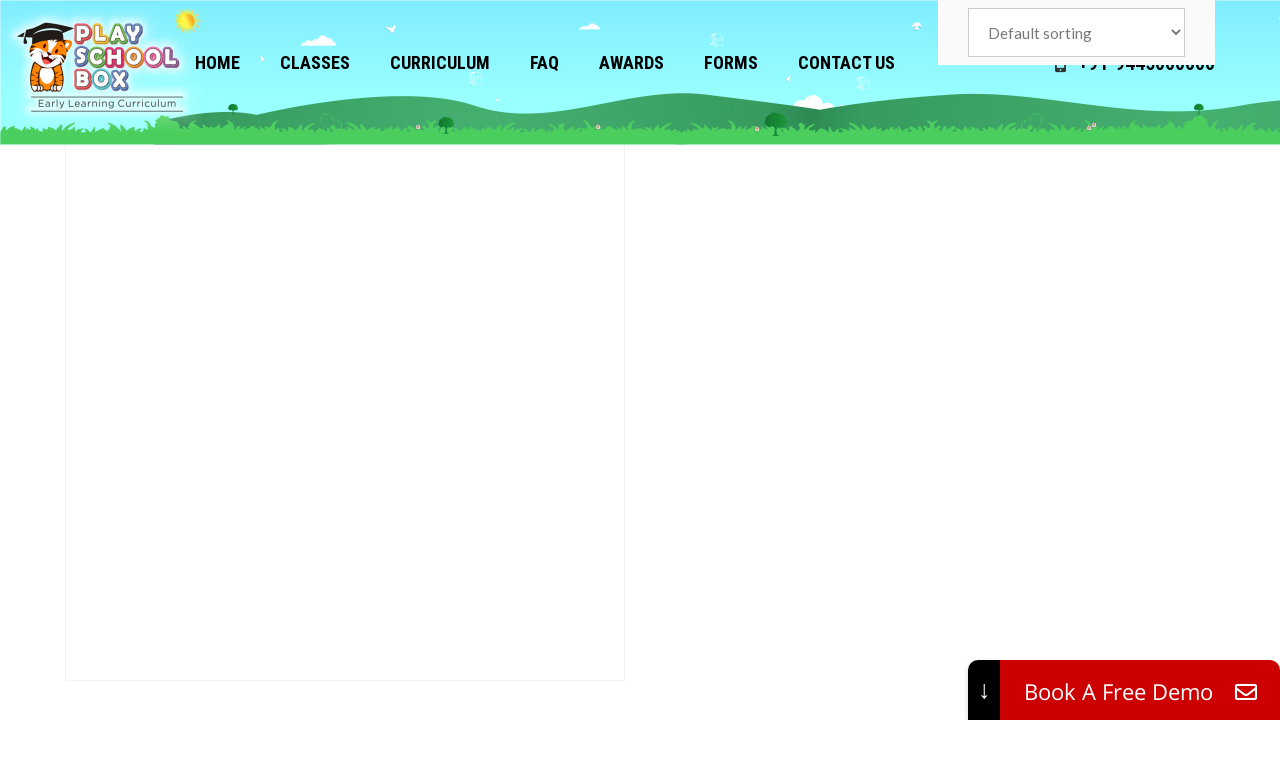

--- FILE ---
content_type: text/html; charset=UTF-8
request_url: https://playschoolbox.com/shop/
body_size: 29271
content:
<!DOCTYPE html>
<html lang="en-US" id="main_html">
<head>
	    <meta charset="UTF-8">
    <meta name="viewport" content="width=device-width, initial-scale=1">
    <link rel="profile" href="http://gmpg.org/xfn/11">
    <link rel="pingback" href="https://playschoolbox.com/xmlrpc.php">
    <script data-cfasync="false" data-no-defer="1" data-no-minify="1" data-no-optimize="1">var ewww_webp_supported=!1;function check_webp_feature(A,e){var w;e=void 0!==e?e:function(){},ewww_webp_supported?e(ewww_webp_supported):((w=new Image).onload=function(){ewww_webp_supported=0<w.width&&0<w.height,e&&e(ewww_webp_supported)},w.onerror=function(){e&&e(!1)},w.src="data:image/webp;base64,"+{alpha:"UklGRkoAAABXRUJQVlA4WAoAAAAQAAAAAAAAAAAAQUxQSAwAAAARBxAR/Q9ERP8DAABWUDggGAAAABQBAJ0BKgEAAQAAAP4AAA3AAP7mtQAAAA=="}[A])}check_webp_feature("alpha");</script><script data-cfasync="false" data-no-defer="1" data-no-minify="1" data-no-optimize="1">var Arrive=function(c,w){"use strict";if(c.MutationObserver&&"undefined"!=typeof HTMLElement){var r,a=0,u=(r=HTMLElement.prototype.matches||HTMLElement.prototype.webkitMatchesSelector||HTMLElement.prototype.mozMatchesSelector||HTMLElement.prototype.msMatchesSelector,{matchesSelector:function(e,t){return e instanceof HTMLElement&&r.call(e,t)},addMethod:function(e,t,r){var a=e[t];e[t]=function(){return r.length==arguments.length?r.apply(this,arguments):"function"==typeof a?a.apply(this,arguments):void 0}},callCallbacks:function(e,t){t&&t.options.onceOnly&&1==t.firedElems.length&&(e=[e[0]]);for(var r,a=0;r=e[a];a++)r&&r.callback&&r.callback.call(r.elem,r.elem);t&&t.options.onceOnly&&1==t.firedElems.length&&t.me.unbindEventWithSelectorAndCallback.call(t.target,t.selector,t.callback)},checkChildNodesRecursively:function(e,t,r,a){for(var i,n=0;i=e[n];n++)r(i,t,a)&&a.push({callback:t.callback,elem:i}),0<i.childNodes.length&&u.checkChildNodesRecursively(i.childNodes,t,r,a)},mergeArrays:function(e,t){var r,a={};for(r in e)e.hasOwnProperty(r)&&(a[r]=e[r]);for(r in t)t.hasOwnProperty(r)&&(a[r]=t[r]);return a},toElementsArray:function(e){return e=void 0!==e&&("number"!=typeof e.length||e===c)?[e]:e}}),e=(l.prototype.addEvent=function(e,t,r,a){a={target:e,selector:t,options:r,callback:a,firedElems:[]};return this._beforeAdding&&this._beforeAdding(a),this._eventsBucket.push(a),a},l.prototype.removeEvent=function(e){for(var t,r=this._eventsBucket.length-1;t=this._eventsBucket[r];r--)e(t)&&(this._beforeRemoving&&this._beforeRemoving(t),(t=this._eventsBucket.splice(r,1))&&t.length&&(t[0].callback=null))},l.prototype.beforeAdding=function(e){this._beforeAdding=e},l.prototype.beforeRemoving=function(e){this._beforeRemoving=e},l),t=function(i,n){var o=new e,l=this,s={fireOnAttributesModification:!1};return o.beforeAdding(function(t){var e=t.target;e!==c.document&&e!==c||(e=document.getElementsByTagName("html")[0]);var r=new MutationObserver(function(e){n.call(this,e,t)}),a=i(t.options);r.observe(e,a),t.observer=r,t.me=l}),o.beforeRemoving(function(e){e.observer.disconnect()}),this.bindEvent=function(e,t,r){t=u.mergeArrays(s,t);for(var a=u.toElementsArray(this),i=0;i<a.length;i++)o.addEvent(a[i],e,t,r)},this.unbindEvent=function(){var r=u.toElementsArray(this);o.removeEvent(function(e){for(var t=0;t<r.length;t++)if(this===w||e.target===r[t])return!0;return!1})},this.unbindEventWithSelectorOrCallback=function(r){var a=u.toElementsArray(this),i=r,e="function"==typeof r?function(e){for(var t=0;t<a.length;t++)if((this===w||e.target===a[t])&&e.callback===i)return!0;return!1}:function(e){for(var t=0;t<a.length;t++)if((this===w||e.target===a[t])&&e.selector===r)return!0;return!1};o.removeEvent(e)},this.unbindEventWithSelectorAndCallback=function(r,a){var i=u.toElementsArray(this);o.removeEvent(function(e){for(var t=0;t<i.length;t++)if((this===w||e.target===i[t])&&e.selector===r&&e.callback===a)return!0;return!1})},this},i=new function(){var s={fireOnAttributesModification:!1,onceOnly:!1,existing:!1};function n(e,t,r){return!(!u.matchesSelector(e,t.selector)||(e._id===w&&(e._id=a++),-1!=t.firedElems.indexOf(e._id)))&&(t.firedElems.push(e._id),!0)}var c=(i=new t(function(e){var t={attributes:!1,childList:!0,subtree:!0};return e.fireOnAttributesModification&&(t.attributes=!0),t},function(e,i){e.forEach(function(e){var t=e.addedNodes,r=e.target,a=[];null!==t&&0<t.length?u.checkChildNodesRecursively(t,i,n,a):"attributes"===e.type&&n(r,i)&&a.push({callback:i.callback,elem:r}),u.callCallbacks(a,i)})})).bindEvent;return i.bindEvent=function(e,t,r){t=void 0===r?(r=t,s):u.mergeArrays(s,t);var a=u.toElementsArray(this);if(t.existing){for(var i=[],n=0;n<a.length;n++)for(var o=a[n].querySelectorAll(e),l=0;l<o.length;l++)i.push({callback:r,elem:o[l]});if(t.onceOnly&&i.length)return r.call(i[0].elem,i[0].elem);setTimeout(u.callCallbacks,1,i)}c.call(this,e,t,r)},i},o=new function(){var a={};function i(e,t){return u.matchesSelector(e,t.selector)}var n=(o=new t(function(){return{childList:!0,subtree:!0}},function(e,r){e.forEach(function(e){var t=e.removedNodes,e=[];null!==t&&0<t.length&&u.checkChildNodesRecursively(t,r,i,e),u.callCallbacks(e,r)})})).bindEvent;return o.bindEvent=function(e,t,r){t=void 0===r?(r=t,a):u.mergeArrays(a,t),n.call(this,e,t,r)},o};d(HTMLElement.prototype),d(NodeList.prototype),d(HTMLCollection.prototype),d(HTMLDocument.prototype),d(Window.prototype);var n={};return s(i,n,"unbindAllArrive"),s(o,n,"unbindAllLeave"),n}function l(){this._eventsBucket=[],this._beforeAdding=null,this._beforeRemoving=null}function s(e,t,r){u.addMethod(t,r,e.unbindEvent),u.addMethod(t,r,e.unbindEventWithSelectorOrCallback),u.addMethod(t,r,e.unbindEventWithSelectorAndCallback)}function d(e){e.arrive=i.bindEvent,s(i,e,"unbindArrive"),e.leave=o.bindEvent,s(o,e,"unbindLeave")}}(window,void 0),ewww_webp_supported=!1;function check_webp_feature(e,t){var r;ewww_webp_supported?t(ewww_webp_supported):((r=new Image).onload=function(){ewww_webp_supported=0<r.width&&0<r.height,t(ewww_webp_supported)},r.onerror=function(){t(!1)},r.src="data:image/webp;base64,"+{alpha:"UklGRkoAAABXRUJQVlA4WAoAAAAQAAAAAAAAAAAAQUxQSAwAAAARBxAR/Q9ERP8DAABWUDggGAAAABQBAJ0BKgEAAQAAAP4AAA3AAP7mtQAAAA==",animation:"UklGRlIAAABXRUJQVlA4WAoAAAASAAAAAAAAAAAAQU5JTQYAAAD/////AABBTk1GJgAAAAAAAAAAAAAAAAAAAGQAAABWUDhMDQAAAC8AAAAQBxAREYiI/gcA"}[e])}function ewwwLoadImages(e){if(e){for(var t=document.querySelectorAll(".batch-image img, .image-wrapper a, .ngg-pro-masonry-item a, .ngg-galleria-offscreen-seo-wrapper a"),r=0,a=t.length;r<a;r++)ewwwAttr(t[r],"data-src",t[r].getAttribute("data-webp")),ewwwAttr(t[r],"data-thumbnail",t[r].getAttribute("data-webp-thumbnail"));for(var i=document.querySelectorAll("div.woocommerce-product-gallery__image"),r=0,a=i.length;r<a;r++)ewwwAttr(i[r],"data-thumb",i[r].getAttribute("data-webp-thumb"))}for(var n=document.querySelectorAll("video"),r=0,a=n.length;r<a;r++)ewwwAttr(n[r],"poster",e?n[r].getAttribute("data-poster-webp"):n[r].getAttribute("data-poster-image"));for(var o,l=document.querySelectorAll("img.ewww_webp_lazy_load"),r=0,a=l.length;r<a;r++)e&&(ewwwAttr(l[r],"data-lazy-srcset",l[r].getAttribute("data-lazy-srcset-webp")),ewwwAttr(l[r],"data-srcset",l[r].getAttribute("data-srcset-webp")),ewwwAttr(l[r],"data-lazy-src",l[r].getAttribute("data-lazy-src-webp")),ewwwAttr(l[r],"data-src",l[r].getAttribute("data-src-webp")),ewwwAttr(l[r],"data-orig-file",l[r].getAttribute("data-webp-orig-file")),ewwwAttr(l[r],"data-medium-file",l[r].getAttribute("data-webp-medium-file")),ewwwAttr(l[r],"data-large-file",l[r].getAttribute("data-webp-large-file")),null!=(o=l[r].getAttribute("srcset"))&&!1!==o&&o.includes("R0lGOD")&&ewwwAttr(l[r],"src",l[r].getAttribute("data-lazy-src-webp"))),l[r].className=l[r].className.replace(/\bewww_webp_lazy_load\b/,"");for(var s=document.querySelectorAll(".ewww_webp"),r=0,a=s.length;r<a;r++)e?(ewwwAttr(s[r],"srcset",s[r].getAttribute("data-srcset-webp")),ewwwAttr(s[r],"src",s[r].getAttribute("data-src-webp")),ewwwAttr(s[r],"data-orig-file",s[r].getAttribute("data-webp-orig-file")),ewwwAttr(s[r],"data-medium-file",s[r].getAttribute("data-webp-medium-file")),ewwwAttr(s[r],"data-large-file",s[r].getAttribute("data-webp-large-file")),ewwwAttr(s[r],"data-large_image",s[r].getAttribute("data-webp-large_image")),ewwwAttr(s[r],"data-src",s[r].getAttribute("data-webp-src"))):(ewwwAttr(s[r],"srcset",s[r].getAttribute("data-srcset-img")),ewwwAttr(s[r],"src",s[r].getAttribute("data-src-img"))),s[r].className=s[r].className.replace(/\bewww_webp\b/,"ewww_webp_loaded");window.jQuery&&jQuery.fn.isotope&&jQuery.fn.imagesLoaded&&(jQuery(".fusion-posts-container-infinite").imagesLoaded(function(){jQuery(".fusion-posts-container-infinite").hasClass("isotope")&&jQuery(".fusion-posts-container-infinite").isotope()}),jQuery(".fusion-portfolio:not(.fusion-recent-works) .fusion-portfolio-wrapper").imagesLoaded(function(){jQuery(".fusion-portfolio:not(.fusion-recent-works) .fusion-portfolio-wrapper").isotope()}))}function ewwwWebPInit(e){ewwwLoadImages(e),ewwwNggLoadGalleries(e),document.arrive(".ewww_webp",function(){ewwwLoadImages(e)}),document.arrive(".ewww_webp_lazy_load",function(){ewwwLoadImages(e)}),document.arrive("videos",function(){ewwwLoadImages(e)}),"loading"==document.readyState?document.addEventListener("DOMContentLoaded",ewwwJSONParserInit):("undefined"!=typeof galleries&&ewwwNggParseGalleries(e),ewwwWooParseVariations(e))}function ewwwAttr(e,t,r){null!=r&&!1!==r&&e.setAttribute(t,r)}function ewwwJSONParserInit(){"undefined"!=typeof galleries&&check_webp_feature("alpha",ewwwNggParseGalleries),check_webp_feature("alpha",ewwwWooParseVariations)}function ewwwWooParseVariations(e){if(e)for(var t=document.querySelectorAll("form.variations_form"),r=0,a=t.length;r<a;r++){var i=t[r].getAttribute("data-product_variations"),n=!1;try{for(var o in i=JSON.parse(i))void 0!==i[o]&&void 0!==i[o].image&&(void 0!==i[o].image.src_webp&&(i[o].image.src=i[o].image.src_webp,n=!0),void 0!==i[o].image.srcset_webp&&(i[o].image.srcset=i[o].image.srcset_webp,n=!0),void 0!==i[o].image.full_src_webp&&(i[o].image.full_src=i[o].image.full_src_webp,n=!0),void 0!==i[o].image.gallery_thumbnail_src_webp&&(i[o].image.gallery_thumbnail_src=i[o].image.gallery_thumbnail_src_webp,n=!0),void 0!==i[o].image.thumb_src_webp&&(i[o].image.thumb_src=i[o].image.thumb_src_webp,n=!0));n&&ewwwAttr(t[r],"data-product_variations",JSON.stringify(i))}catch(e){}}}function ewwwNggParseGalleries(e){if(e)for(var t in galleries){var r=galleries[t];galleries[t].images_list=ewwwNggParseImageList(r.images_list)}}function ewwwNggLoadGalleries(e){e&&document.addEventListener("ngg.galleria.themeadded",function(e,t){window.ngg_galleria._create_backup=window.ngg_galleria.create,window.ngg_galleria.create=function(e,t){var r=$(e).data("id");return galleries["gallery_"+r].images_list=ewwwNggParseImageList(galleries["gallery_"+r].images_list),window.ngg_galleria._create_backup(e,t)}})}function ewwwNggParseImageList(e){for(var t in e){var r=e[t];if(void 0!==r["image-webp"]&&(e[t].image=r["image-webp"],delete e[t]["image-webp"]),void 0!==r["thumb-webp"]&&(e[t].thumb=r["thumb-webp"],delete e[t]["thumb-webp"]),void 0!==r.full_image_webp&&(e[t].full_image=r.full_image_webp,delete e[t].full_image_webp),void 0!==r.srcsets)for(var a in r.srcsets)nggSrcset=r.srcsets[a],void 0!==r.srcsets[a+"-webp"]&&(e[t].srcsets[a]=r.srcsets[a+"-webp"],delete e[t].srcsets[a+"-webp"]);if(void 0!==r.full_srcsets)for(var i in r.full_srcsets)nggFSrcset=r.full_srcsets[i],void 0!==r.full_srcsets[i+"-webp"]&&(e[t].full_srcsets[i]=r.full_srcsets[i+"-webp"],delete e[t].full_srcsets[i+"-webp"])}return e}check_webp_feature("alpha",ewwwWebPInit);</script><meta name='robots' content='index, follow, max-image-preview:large, max-snippet:-1, max-video-preview:-1' />

	<!-- This site is optimized with the Yoast SEO plugin v26.8 - https://yoast.com/product/yoast-seo-wordpress/ -->
	<title>Shop - Playschoolbox</title>
	<link rel="canonical" href="https://playschoolbox.com/shop/" />
	<meta property="og:locale" content="en_US" />
	<meta property="og:type" content="article" />
	<meta property="og:title" content="Shop - Playschoolbox" />
	<meta property="og:url" content="https://playschoolbox.com/shop/" />
	<meta property="og:site_name" content="Playschoolbox" />
	<meta name="twitter:card" content="summary_large_image" />
	<script type="application/ld+json" class="yoast-schema-graph">{"@context":"https://schema.org","@graph":[{"@type":"WebPage","@id":"https://playschoolbox.com/shop/","url":"https://playschoolbox.com/shop/","name":"Shop - Playschoolbox","isPartOf":{"@id":"https://playschoolbox.com/#website"},"datePublished":"2021-03-06T12:49:24+00:00","breadcrumb":{"@id":"https://playschoolbox.com/shop/#breadcrumb"},"inLanguage":"en-US","potentialAction":[{"@type":"ReadAction","target":["https://playschoolbox.com/shop/"]}]},{"@type":"BreadcrumbList","@id":"https://playschoolbox.com/shop/#breadcrumb","itemListElement":[{"@type":"ListItem","position":1,"name":"Home","item":"https://playschoolbox.com/"},{"@type":"ListItem","position":2,"name":"Shop"}]},{"@type":"WebSite","@id":"https://playschoolbox.com/#website","url":"https://playschoolbox.com/","name":"Playschoolbox","description":"","potentialAction":[{"@type":"SearchAction","target":{"@type":"EntryPoint","urlTemplate":"https://playschoolbox.com/?s={search_term_string}"},"query-input":{"@type":"PropertyValueSpecification","valueRequired":true,"valueName":"search_term_string"}}],"inLanguage":"en-US"}]}</script>
	<!-- / Yoast SEO plugin. -->


<link rel='dns-prefetch' href='//fonts.googleapis.com' />
<link rel="alternate" type="application/rss+xml" title="Playschoolbox &raquo; Feed" href="https://playschoolbox.com/feed/" />
<link rel="alternate" type="application/rss+xml" title="Playschoolbox &raquo; Comments Feed" href="https://playschoolbox.com/comments/feed/" />
<link rel="alternate" type="application/rss+xml" title="Playschoolbox &raquo; Products Feed" href="https://playschoolbox.com/shop/feed/" />
<style id='wp-img-auto-sizes-contain-inline-css' type='text/css'>
img:is([sizes=auto i],[sizes^="auto," i]){contain-intrinsic-size:3000px 1500px}
/*# sourceURL=wp-img-auto-sizes-contain-inline-css */
</style>
<style id='wp-emoji-styles-inline-css' type='text/css'>

	img.wp-smiley, img.emoji {
		display: inline !important;
		border: none !important;
		box-shadow: none !important;
		height: 1em !important;
		width: 1em !important;
		margin: 0 0.07em !important;
		vertical-align: -0.1em !important;
		background: none !important;
		padding: 0 !important;
	}
/*# sourceURL=wp-emoji-styles-inline-css */
</style>
<style id='wp-block-library-inline-css' type='text/css'>
:root{--wp-block-synced-color:#7a00df;--wp-block-synced-color--rgb:122,0,223;--wp-bound-block-color:var(--wp-block-synced-color);--wp-editor-canvas-background:#ddd;--wp-admin-theme-color:#007cba;--wp-admin-theme-color--rgb:0,124,186;--wp-admin-theme-color-darker-10:#006ba1;--wp-admin-theme-color-darker-10--rgb:0,107,160.5;--wp-admin-theme-color-darker-20:#005a87;--wp-admin-theme-color-darker-20--rgb:0,90,135;--wp-admin-border-width-focus:2px}@media (min-resolution:192dpi){:root{--wp-admin-border-width-focus:1.5px}}.wp-element-button{cursor:pointer}:root .has-very-light-gray-background-color{background-color:#eee}:root .has-very-dark-gray-background-color{background-color:#313131}:root .has-very-light-gray-color{color:#eee}:root .has-very-dark-gray-color{color:#313131}:root .has-vivid-green-cyan-to-vivid-cyan-blue-gradient-background{background:linear-gradient(135deg,#00d084,#0693e3)}:root .has-purple-crush-gradient-background{background:linear-gradient(135deg,#34e2e4,#4721fb 50%,#ab1dfe)}:root .has-hazy-dawn-gradient-background{background:linear-gradient(135deg,#faaca8,#dad0ec)}:root .has-subdued-olive-gradient-background{background:linear-gradient(135deg,#fafae1,#67a671)}:root .has-atomic-cream-gradient-background{background:linear-gradient(135deg,#fdd79a,#004a59)}:root .has-nightshade-gradient-background{background:linear-gradient(135deg,#330968,#31cdcf)}:root .has-midnight-gradient-background{background:linear-gradient(135deg,#020381,#2874fc)}:root{--wp--preset--font-size--normal:16px;--wp--preset--font-size--huge:42px}.has-regular-font-size{font-size:1em}.has-larger-font-size{font-size:2.625em}.has-normal-font-size{font-size:var(--wp--preset--font-size--normal)}.has-huge-font-size{font-size:var(--wp--preset--font-size--huge)}.has-text-align-center{text-align:center}.has-text-align-left{text-align:left}.has-text-align-right{text-align:right}.has-fit-text{white-space:nowrap!important}#end-resizable-editor-section{display:none}.aligncenter{clear:both}.items-justified-left{justify-content:flex-start}.items-justified-center{justify-content:center}.items-justified-right{justify-content:flex-end}.items-justified-space-between{justify-content:space-between}.screen-reader-text{border:0;clip-path:inset(50%);height:1px;margin:-1px;overflow:hidden;padding:0;position:absolute;width:1px;word-wrap:normal!important}.screen-reader-text:focus{background-color:#ddd;clip-path:none;color:#444;display:block;font-size:1em;height:auto;left:5px;line-height:normal;padding:15px 23px 14px;text-decoration:none;top:5px;width:auto;z-index:100000}html :where(.has-border-color){border-style:solid}html :where([style*=border-top-color]){border-top-style:solid}html :where([style*=border-right-color]){border-right-style:solid}html :where([style*=border-bottom-color]){border-bottom-style:solid}html :where([style*=border-left-color]){border-left-style:solid}html :where([style*=border-width]){border-style:solid}html :where([style*=border-top-width]){border-top-style:solid}html :where([style*=border-right-width]){border-right-style:solid}html :where([style*=border-bottom-width]){border-bottom-style:solid}html :where([style*=border-left-width]){border-left-style:solid}html :where(img[class*=wp-image-]){height:auto;max-width:100%}:where(figure){margin:0 0 1em}html :where(.is-position-sticky){--wp-admin--admin-bar--position-offset:var(--wp-admin--admin-bar--height,0px)}@media screen and (max-width:600px){html :where(.is-position-sticky){--wp-admin--admin-bar--position-offset:0px}}

/*# sourceURL=wp-block-library-inline-css */
</style><link rel='stylesheet' id='wc-blocks-style-css' href='https://playschoolbox.com/wp-content/plugins/woocommerce/assets/client/blocks/wc-blocks.css?ver=wc-10.4.3' type='text/css' media='all' />
<style id='global-styles-inline-css' type='text/css'>
:root{--wp--preset--aspect-ratio--square: 1;--wp--preset--aspect-ratio--4-3: 4/3;--wp--preset--aspect-ratio--3-4: 3/4;--wp--preset--aspect-ratio--3-2: 3/2;--wp--preset--aspect-ratio--2-3: 2/3;--wp--preset--aspect-ratio--16-9: 16/9;--wp--preset--aspect-ratio--9-16: 9/16;--wp--preset--color--black: #000000;--wp--preset--color--cyan-bluish-gray: #abb8c3;--wp--preset--color--white: #ffffff;--wp--preset--color--pale-pink: #f78da7;--wp--preset--color--vivid-red: #cf2e2e;--wp--preset--color--luminous-vivid-orange: #ff6900;--wp--preset--color--luminous-vivid-amber: #fcb900;--wp--preset--color--light-green-cyan: #7bdcb5;--wp--preset--color--vivid-green-cyan: #00d084;--wp--preset--color--pale-cyan-blue: #8ed1fc;--wp--preset--color--vivid-cyan-blue: #0693e3;--wp--preset--color--vivid-purple: #9b51e0;--wp--preset--gradient--vivid-cyan-blue-to-vivid-purple: linear-gradient(135deg,rgb(6,147,227) 0%,rgb(155,81,224) 100%);--wp--preset--gradient--light-green-cyan-to-vivid-green-cyan: linear-gradient(135deg,rgb(122,220,180) 0%,rgb(0,208,130) 100%);--wp--preset--gradient--luminous-vivid-amber-to-luminous-vivid-orange: linear-gradient(135deg,rgb(252,185,0) 0%,rgb(255,105,0) 100%);--wp--preset--gradient--luminous-vivid-orange-to-vivid-red: linear-gradient(135deg,rgb(255,105,0) 0%,rgb(207,46,46) 100%);--wp--preset--gradient--very-light-gray-to-cyan-bluish-gray: linear-gradient(135deg,rgb(238,238,238) 0%,rgb(169,184,195) 100%);--wp--preset--gradient--cool-to-warm-spectrum: linear-gradient(135deg,rgb(74,234,220) 0%,rgb(151,120,209) 20%,rgb(207,42,186) 40%,rgb(238,44,130) 60%,rgb(251,105,98) 80%,rgb(254,248,76) 100%);--wp--preset--gradient--blush-light-purple: linear-gradient(135deg,rgb(255,206,236) 0%,rgb(152,150,240) 100%);--wp--preset--gradient--blush-bordeaux: linear-gradient(135deg,rgb(254,205,165) 0%,rgb(254,45,45) 50%,rgb(107,0,62) 100%);--wp--preset--gradient--luminous-dusk: linear-gradient(135deg,rgb(255,203,112) 0%,rgb(199,81,192) 50%,rgb(65,88,208) 100%);--wp--preset--gradient--pale-ocean: linear-gradient(135deg,rgb(255,245,203) 0%,rgb(182,227,212) 50%,rgb(51,167,181) 100%);--wp--preset--gradient--electric-grass: linear-gradient(135deg,rgb(202,248,128) 0%,rgb(113,206,126) 100%);--wp--preset--gradient--midnight: linear-gradient(135deg,rgb(2,3,129) 0%,rgb(40,116,252) 100%);--wp--preset--font-size--small: 13px;--wp--preset--font-size--medium: 20px;--wp--preset--font-size--large: 36px;--wp--preset--font-size--x-large: 42px;--wp--preset--spacing--20: 0.44rem;--wp--preset--spacing--30: 0.67rem;--wp--preset--spacing--40: 1rem;--wp--preset--spacing--50: 1.5rem;--wp--preset--spacing--60: 2.25rem;--wp--preset--spacing--70: 3.38rem;--wp--preset--spacing--80: 5.06rem;--wp--preset--shadow--natural: 6px 6px 9px rgba(0, 0, 0, 0.2);--wp--preset--shadow--deep: 12px 12px 50px rgba(0, 0, 0, 0.4);--wp--preset--shadow--sharp: 6px 6px 0px rgba(0, 0, 0, 0.2);--wp--preset--shadow--outlined: 6px 6px 0px -3px rgb(255, 255, 255), 6px 6px rgb(0, 0, 0);--wp--preset--shadow--crisp: 6px 6px 0px rgb(0, 0, 0);}:where(.is-layout-flex){gap: 0.5em;}:where(.is-layout-grid){gap: 0.5em;}body .is-layout-flex{display: flex;}.is-layout-flex{flex-wrap: wrap;align-items: center;}.is-layout-flex > :is(*, div){margin: 0;}body .is-layout-grid{display: grid;}.is-layout-grid > :is(*, div){margin: 0;}:where(.wp-block-columns.is-layout-flex){gap: 2em;}:where(.wp-block-columns.is-layout-grid){gap: 2em;}:where(.wp-block-post-template.is-layout-flex){gap: 1.25em;}:where(.wp-block-post-template.is-layout-grid){gap: 1.25em;}.has-black-color{color: var(--wp--preset--color--black) !important;}.has-cyan-bluish-gray-color{color: var(--wp--preset--color--cyan-bluish-gray) !important;}.has-white-color{color: var(--wp--preset--color--white) !important;}.has-pale-pink-color{color: var(--wp--preset--color--pale-pink) !important;}.has-vivid-red-color{color: var(--wp--preset--color--vivid-red) !important;}.has-luminous-vivid-orange-color{color: var(--wp--preset--color--luminous-vivid-orange) !important;}.has-luminous-vivid-amber-color{color: var(--wp--preset--color--luminous-vivid-amber) !important;}.has-light-green-cyan-color{color: var(--wp--preset--color--light-green-cyan) !important;}.has-vivid-green-cyan-color{color: var(--wp--preset--color--vivid-green-cyan) !important;}.has-pale-cyan-blue-color{color: var(--wp--preset--color--pale-cyan-blue) !important;}.has-vivid-cyan-blue-color{color: var(--wp--preset--color--vivid-cyan-blue) !important;}.has-vivid-purple-color{color: var(--wp--preset--color--vivid-purple) !important;}.has-black-background-color{background-color: var(--wp--preset--color--black) !important;}.has-cyan-bluish-gray-background-color{background-color: var(--wp--preset--color--cyan-bluish-gray) !important;}.has-white-background-color{background-color: var(--wp--preset--color--white) !important;}.has-pale-pink-background-color{background-color: var(--wp--preset--color--pale-pink) !important;}.has-vivid-red-background-color{background-color: var(--wp--preset--color--vivid-red) !important;}.has-luminous-vivid-orange-background-color{background-color: var(--wp--preset--color--luminous-vivid-orange) !important;}.has-luminous-vivid-amber-background-color{background-color: var(--wp--preset--color--luminous-vivid-amber) !important;}.has-light-green-cyan-background-color{background-color: var(--wp--preset--color--light-green-cyan) !important;}.has-vivid-green-cyan-background-color{background-color: var(--wp--preset--color--vivid-green-cyan) !important;}.has-pale-cyan-blue-background-color{background-color: var(--wp--preset--color--pale-cyan-blue) !important;}.has-vivid-cyan-blue-background-color{background-color: var(--wp--preset--color--vivid-cyan-blue) !important;}.has-vivid-purple-background-color{background-color: var(--wp--preset--color--vivid-purple) !important;}.has-black-border-color{border-color: var(--wp--preset--color--black) !important;}.has-cyan-bluish-gray-border-color{border-color: var(--wp--preset--color--cyan-bluish-gray) !important;}.has-white-border-color{border-color: var(--wp--preset--color--white) !important;}.has-pale-pink-border-color{border-color: var(--wp--preset--color--pale-pink) !important;}.has-vivid-red-border-color{border-color: var(--wp--preset--color--vivid-red) !important;}.has-luminous-vivid-orange-border-color{border-color: var(--wp--preset--color--luminous-vivid-orange) !important;}.has-luminous-vivid-amber-border-color{border-color: var(--wp--preset--color--luminous-vivid-amber) !important;}.has-light-green-cyan-border-color{border-color: var(--wp--preset--color--light-green-cyan) !important;}.has-vivid-green-cyan-border-color{border-color: var(--wp--preset--color--vivid-green-cyan) !important;}.has-pale-cyan-blue-border-color{border-color: var(--wp--preset--color--pale-cyan-blue) !important;}.has-vivid-cyan-blue-border-color{border-color: var(--wp--preset--color--vivid-cyan-blue) !important;}.has-vivid-purple-border-color{border-color: var(--wp--preset--color--vivid-purple) !important;}.has-vivid-cyan-blue-to-vivid-purple-gradient-background{background: var(--wp--preset--gradient--vivid-cyan-blue-to-vivid-purple) !important;}.has-light-green-cyan-to-vivid-green-cyan-gradient-background{background: var(--wp--preset--gradient--light-green-cyan-to-vivid-green-cyan) !important;}.has-luminous-vivid-amber-to-luminous-vivid-orange-gradient-background{background: var(--wp--preset--gradient--luminous-vivid-amber-to-luminous-vivid-orange) !important;}.has-luminous-vivid-orange-to-vivid-red-gradient-background{background: var(--wp--preset--gradient--luminous-vivid-orange-to-vivid-red) !important;}.has-very-light-gray-to-cyan-bluish-gray-gradient-background{background: var(--wp--preset--gradient--very-light-gray-to-cyan-bluish-gray) !important;}.has-cool-to-warm-spectrum-gradient-background{background: var(--wp--preset--gradient--cool-to-warm-spectrum) !important;}.has-blush-light-purple-gradient-background{background: var(--wp--preset--gradient--blush-light-purple) !important;}.has-blush-bordeaux-gradient-background{background: var(--wp--preset--gradient--blush-bordeaux) !important;}.has-luminous-dusk-gradient-background{background: var(--wp--preset--gradient--luminous-dusk) !important;}.has-pale-ocean-gradient-background{background: var(--wp--preset--gradient--pale-ocean) !important;}.has-electric-grass-gradient-background{background: var(--wp--preset--gradient--electric-grass) !important;}.has-midnight-gradient-background{background: var(--wp--preset--gradient--midnight) !important;}.has-small-font-size{font-size: var(--wp--preset--font-size--small) !important;}.has-medium-font-size{font-size: var(--wp--preset--font-size--medium) !important;}.has-large-font-size{font-size: var(--wp--preset--font-size--large) !important;}.has-x-large-font-size{font-size: var(--wp--preset--font-size--x-large) !important;}
/*# sourceURL=global-styles-inline-css */
</style>

<style id='classic-theme-styles-inline-css' type='text/css'>
/*! This file is auto-generated */
.wp-block-button__link{color:#fff;background-color:#32373c;border-radius:9999px;box-shadow:none;text-decoration:none;padding:calc(.667em + 2px) calc(1.333em + 2px);font-size:1.125em}.wp-block-file__button{background:#32373c;color:#fff;text-decoration:none}
/*# sourceURL=/wp-includes/css/classic-themes.min.css */
</style>
<link rel='stylesheet' id='wp-components-css' href='https://playschoolbox.com/wp-includes/css/dist/components/style.min.css?ver=6.9' type='text/css' media='all' />
<link rel='stylesheet' id='wp-preferences-css' href='https://playschoolbox.com/wp-includes/css/dist/preferences/style.min.css?ver=6.9' type='text/css' media='all' />
<link rel='stylesheet' id='wp-block-editor-css' href='https://playschoolbox.com/wp-includes/css/dist/block-editor/style.min.css?ver=6.9' type='text/css' media='all' />
<link rel='stylesheet' id='popup-maker-block-library-style-css' href='https://playschoolbox.com/wp-content/plugins/popup-maker/dist/packages/block-library-style.css?ver=dbea705cfafe089d65f1' type='text/css' media='all' />
<link rel='stylesheet' id='contact-form-7-css' href='https://playschoolbox.com/wp-content/plugins/contact-form-7/includes/css/styles.css?ver=6.1.4' type='text/css' media='all' />
<link rel='stylesheet' id='woocommerce-layout-css' href='https://playschoolbox.com/wp-content/plugins/woocommerce/assets/css/woocommerce-layout.css?ver=10.4.3' type='text/css' media='all' />
<link rel='stylesheet' id='woocommerce-smallscreen-css' href='https://playschoolbox.com/wp-content/plugins/woocommerce/assets/css/woocommerce-smallscreen.css?ver=10.4.3' type='text/css' media='only screen and (max-width: 768px)' />
<link rel='stylesheet' id='woocommerce-general-css' href='https://playschoolbox.com/wp-content/plugins/woocommerce/assets/css/woocommerce.css?ver=10.4.3' type='text/css' media='all' />
<style id='woocommerce-inline-inline-css' type='text/css'>
.woocommerce form .form-row .required { visibility: visible; }
/*# sourceURL=woocommerce-inline-inline-css */
</style>
<link rel='stylesheet' id='awcfe-frontend-css' href='https://playschoolbox.com/wp-content/plugins/checkout-field-editor-and-manager-for-woocommerce/assets/css/frontend.css?ver=3.0.1' type='text/css' media='all' />
<link rel='stylesheet' id='stm_default_google_font-css' href='https://fonts.googleapis.com/css?family=Lato%3A100%2C200%2C300%2C400%2C400i%2C500%2C600%2C700%2C800%2C900%7CRoboto+Condensed%3A100%2C200%2C300%2C400%2C400i%2C500%2C600%2C700%2C800%2C900%7CLato%3A100%2C200%2C300%2C400%2C400i%2C500%2C600%2C700%2C800%2C900&#038;ver=3.1.5#038;subset=latin%2Clatin-ext' type='text/css' media='all' />
<link rel='stylesheet' id='pearl-theme-styles-css' href='https://playschoolbox.com/wp-content/themes/pearl/assets/css/app.css?ver=3.1.5' type='text/css' media='all' />
<link rel='stylesheet' id='pearl-theme-custom-styles-css' href='https://playschoolbox.com/wp-content/uploads/stm_uploads/skin-custom.css?ver=311' type='text/css' media='all' />
<link rel='stylesheet' id='fontawesome-css' href='https://playschoolbox.com/wp-content/themes/pearl/assets/vendor/font-awesome.min.css?ver=3.1.5' type='text/css' media='all' />
<link rel='stylesheet' id='vc_font_awesome_5_shims-css' href='https://playschoolbox.com/wp-content/plugins/js_composer/assets/lib/bower/font-awesome/css/v4-shims.min.css?ver=6.9.0' type='text/css' media='all' />
<link rel='stylesheet' id='vc_font_awesome_5-css' href='https://playschoolbox.com/wp-content/plugins/js_composer/assets/lib/bower/font-awesome/css/all.min.css?ver=6.9.0' type='text/css' media='all' />
<link rel='stylesheet' id='pearl-buttons-style-css' href='https://playschoolbox.com/wp-content/themes/pearl/assets/css/buttons/styles/style_20.css?ver=3.1.5' type='text/css' media='all' />
<link rel='stylesheet' id='pearl-sidebars-style-css' href='https://playschoolbox.com/wp-content/themes/pearl/assets/css/sidebar/style_1.css?ver=3.1.5' type='text/css' media='all' />
<link rel='stylesheet' id='pearl-forms-style-css' href='https://playschoolbox.com/wp-content/themes/pearl/assets/css/form/style_3.css?ver=3.1.5' type='text/css' media='all' />
<link rel='stylesheet' id='pearl-blockquote-style-css' href='https://playschoolbox.com/wp-content/themes/pearl/assets/css/blockquote/style_3.css?ver=3.1.5' type='text/css' media='all' />
<link rel='stylesheet' id='pearl-post-style-css' href='https://playschoolbox.com/wp-content/themes/pearl/assets/css/post/style_1.css?ver=3.1.5' type='text/css' media='all' />
<link rel='stylesheet' id='pearl-pagination-style-css' href='https://playschoolbox.com/wp-content/themes/pearl/assets/css/pagination/style_17.css?ver=3.1.5' type='text/css' media='all' />
<link rel='stylesheet' id='pearl-list-style-css' href='https://playschoolbox.com/wp-content/themes/pearl/assets/css/lists/style_1.css?ver=3.1.5' type='text/css' media='all' />
<link rel='stylesheet' id='pearl-tabs-style-css' href='https://playschoolbox.com/wp-content/themes/pearl/assets/css/tabs/style_6.css?ver=3.1.5' type='text/css' media='all' />
<link rel='stylesheet' id='pearl-tour-style-css' href='https://playschoolbox.com/wp-content/themes/pearl/assets/css/tour/style_1.css?ver=3.1.5' type='text/css' media='all' />
<link rel='stylesheet' id='pearl-accordions-style-css' href='https://playschoolbox.com/wp-content/themes/pearl/assets/css/accordion/style_2.css?ver=3.1.5' type='text/css' media='all' />
<link rel='stylesheet' id='pearl-header-style-css' href='https://playschoolbox.com/wp-content/themes/pearl/assets/css/header/style_1.css?ver=3.1.5' type='text/css' media='all' />
<link rel='stylesheet' id='pearl-footer-style-css' href='https://playschoolbox.com/wp-content/themes/pearl/assets/css/footer/style_1.css?ver=3.1.5' type='text/css' media='all' />
<link rel='stylesheet' id='pearl-titlebox-style-css' href='https://playschoolbox.com/wp-content/themes/pearl/assets/css/titlebox/style_8.css?ver=3.1.5' type='text/css' media='all' />
<link rel='stylesheet' id='stm_woo-css' href='https://playschoolbox.com/wp-content/themes/pearl/assets/css/vendors/woo.css?ver=3.1.5' type='text/css' media='all' />
<link rel='stylesheet' id='lightgallery-css' href='https://playschoolbox.com/wp-content/themes/pearl/assets/vendor/lightgallery.css?ver=3.1.5' type='text/css' media='all' />
<link rel='stylesheet' id='mystickyelements-google-fonts-css' href='https://fonts.googleapis.com/css?family=Poppins%3A400%2C500%2C600%2C700&#038;ver=1.7.8' type='text/css' media='all' />
<link rel='stylesheet' id='font-awesome-css-css' href='https://playschoolbox.com/wp-content/plugins/mystickyelements-pro/css/font-awesome.min.css?ver=1.7.8' type='text/css' media='all' />
<link rel='stylesheet' id='mystickyelements-front-css-css' href='https://playschoolbox.com/wp-content/plugins/mystickyelements-pro/css/mystickyelements-front.css?ver=1.7.8' type='text/css' media='all' />
<script type="text/javascript" src="https://playschoolbox.com/wp-includes/js/jquery/jquery.min.js?ver=3.7.1" id="jquery-core-js"></script>
<script type="text/javascript" src="https://playschoolbox.com/wp-includes/js/jquery/jquery-migrate.min.js?ver=3.4.1" id="jquery-migrate-js"></script>
<script type="text/javascript" src="https://playschoolbox.com/wp-content/plugins/woocommerce/assets/js/jquery-blockui/jquery.blockUI.min.js?ver=2.7.0-wc.10.4.3" id="wc-jquery-blockui-js" defer="defer" data-wp-strategy="defer"></script>
<script type="text/javascript" src="https://playschoolbox.com/wp-content/plugins/woocommerce/assets/js/js-cookie/js.cookie.min.js?ver=2.1.4-wc.10.4.3" id="wc-js-cookie-js" defer="defer" data-wp-strategy="defer"></script>
<script type="text/javascript" id="woocommerce-js-extra">
/* <![CDATA[ */
var woocommerce_params = {"ajax_url":"/wp-admin/admin-ajax.php","wc_ajax_url":"/?wc-ajax=%%endpoint%%","i18n_password_show":"Show password","i18n_password_hide":"Hide password"};
//# sourceURL=woocommerce-js-extra
/* ]]> */
</script>
<script type="text/javascript" src="https://playschoolbox.com/wp-content/plugins/woocommerce/assets/js/frontend/woocommerce.min.js?ver=10.4.3" id="woocommerce-js" defer="defer" data-wp-strategy="defer"></script>
<script type="text/javascript" src="https://playschoolbox.com/wp-content/themes/pearl/assets/vendor/autosize.min.js?ver=3.1.5" id="autosize.js-js"></script>
<script type="text/javascript" src="https://playschoolbox.com/wp-content/themes/pearl/assets/js/materialForm.js?ver=3.1.5" id="pearl_material_form-js"></script>
<link rel="EditURI" type="application/rsd+xml" title="RSD" href="https://playschoolbox.com/xmlrpc.php?rsd" />
<meta name="generator" content="WordPress 6.9" />
<meta name="generator" content="WooCommerce 10.4.3" />
<!-- Global site tag (gtag.js) - Google Analytics -->
<script async src="https://www.googletagmanager.com/gtag/js?id=UA-235205383-1">
</script>
<script>
  window.dataLayer = window.dataLayer || [];
  function gtag(){dataLayer.push(arguments);}
  gtag('js', new Date());

  gtag('config', 'UA-235205383-1');
</script>
    <script>
        var pearl_load_post_type_gallery = '2980653fbe';
        var pearl_load_more_posts = 'ff063dc889';
        var pearl_load_album = 'cc66a2972e';
        var pearl_donate = 'cfed57cc47';
        var pearl_load_splash_album = 'a445931639';
        var pearl_load_portfolio = '6965029a59';
        var pearl_load_posts_list = '78e8bc22a1';
        var pearl_woo_quick_view = '25e6e4f0fa';
        var pearl_update_custom_styles_admin = 'b1794c766c';
        var pearl_like_dislike = '2978376d4a';
        var stm_ajax_add_review = '1744fba13b';
        var pearl_install_plugin = 'b4e4480801';
        var pearl_get_thumbnail = '6d1711e866';
        var pearl_save_settings = 'be119ffa44';

        var stm_ajaxurl = 'https://playschoolbox.com/wp-admin/admin-ajax.php';
        var stm_site_width = 1150;
        var stm_date_format = 'MM d, yy';
        var stm_time_format = 'h:mm p';
		        var stm_site_paddings = 0;
        if (window.innerWidth < 1300) stm_site_paddings = 0;
        var stm_sticky = '';
    </script>
		<noscript><style>.woocommerce-product-gallery{ opacity: 1 !important; }</style></noscript>
	<style type="text/css">.recentcomments a{display:inline !important;padding:0 !important;margin:0 !important;}</style><meta name="generator" content="Powered by WPBakery Page Builder - drag and drop page builder for WordPress."/>
<noscript><style>.lazyload[data-src]{display:none !important;}</style></noscript><style>.lazyload{background-image:none !important;}.lazyload:before{background-image:none !important;}</style><style>.wp-block-gallery.is-cropped .blocks-gallery-item picture{height:100%;width:100%;}</style><meta name="generator" content="Powered by Slider Revolution 6.6.5 - responsive, Mobile-Friendly Slider Plugin for WordPress with comfortable drag and drop interface." />
<link rel="icon" href="https://playschoolbox.com/wp-content/uploads/2021/03/cropped-PSB-FB-icon-32x32.png" sizes="32x32" />
<link rel="icon" href="https://playschoolbox.com/wp-content/uploads/2021/03/cropped-PSB-FB-icon-192x192.png" sizes="192x192" />
<link rel="apple-touch-icon" href="https://playschoolbox.com/wp-content/uploads/2021/03/cropped-PSB-FB-icon-180x180.png" />
<meta name="msapplication-TileImage" content="https://playschoolbox.com/wp-content/uploads/2021/03/cropped-PSB-FB-icon-270x270.png" />
<script>function setREVStartSize(e){
			//window.requestAnimationFrame(function() {
				window.RSIW = window.RSIW===undefined ? window.innerWidth : window.RSIW;
				window.RSIH = window.RSIH===undefined ? window.innerHeight : window.RSIH;
				try {
					var pw = document.getElementById(e.c).parentNode.offsetWidth,
						newh;
					pw = pw===0 || isNaN(pw) || (e.l=="fullwidth" || e.layout=="fullwidth") ? window.RSIW : pw;
					e.tabw = e.tabw===undefined ? 0 : parseInt(e.tabw);
					e.thumbw = e.thumbw===undefined ? 0 : parseInt(e.thumbw);
					e.tabh = e.tabh===undefined ? 0 : parseInt(e.tabh);
					e.thumbh = e.thumbh===undefined ? 0 : parseInt(e.thumbh);
					e.tabhide = e.tabhide===undefined ? 0 : parseInt(e.tabhide);
					e.thumbhide = e.thumbhide===undefined ? 0 : parseInt(e.thumbhide);
					e.mh = e.mh===undefined || e.mh=="" || e.mh==="auto" ? 0 : parseInt(e.mh,0);
					if(e.layout==="fullscreen" || e.l==="fullscreen")
						newh = Math.max(e.mh,window.RSIH);
					else{
						e.gw = Array.isArray(e.gw) ? e.gw : [e.gw];
						for (var i in e.rl) if (e.gw[i]===undefined || e.gw[i]===0) e.gw[i] = e.gw[i-1];
						e.gh = e.el===undefined || e.el==="" || (Array.isArray(e.el) && e.el.length==0)? e.gh : e.el;
						e.gh = Array.isArray(e.gh) ? e.gh : [e.gh];
						for (var i in e.rl) if (e.gh[i]===undefined || e.gh[i]===0) e.gh[i] = e.gh[i-1];
											
						var nl = new Array(e.rl.length),
							ix = 0,
							sl;
						e.tabw = e.tabhide>=pw ? 0 : e.tabw;
						e.thumbw = e.thumbhide>=pw ? 0 : e.thumbw;
						e.tabh = e.tabhide>=pw ? 0 : e.tabh;
						e.thumbh = e.thumbhide>=pw ? 0 : e.thumbh;
						for (var i in e.rl) nl[i] = e.rl[i]<window.RSIW ? 0 : e.rl[i];
						sl = nl[0];
						for (var i in nl) if (sl>nl[i] && nl[i]>0) { sl = nl[i]; ix=i;}
						var m = pw>(e.gw[ix]+e.tabw+e.thumbw) ? 1 : (pw-(e.tabw+e.thumbw)) / (e.gw[ix]);
						newh =  (e.gh[ix] * m) + (e.tabh + e.thumbh);
					}
					var el = document.getElementById(e.c);
					if (el!==null && el) el.style.height = newh+"px";
					el = document.getElementById(e.c+"_wrapper");
					if (el!==null && el) {
						el.style.height = newh+"px";
						el.style.display = "block";
					}
				} catch(e){
					console.log("Failure at Presize of Slider:" + e)
				}
			//});
		  };</script>
		<style type="text/css" id="wp-custom-css">
			

.stm-footer{
	background: #92dce3 !important;
}
.stm_layout_sports_complex .stm-footer__bottom{
	border-top:none !important;
}
.stm_footer_layout_1 .stm-footer {
    padding: 0px 0 0;
    margin-top: 50px;
}
.stm_mobile__logo{
	min-width: 166px !important;
}
@media only screen and (max-device-width: 480px){
	.stm_header_style_1 .stm_mobile__header{
		background: transparent !important;
	}
}
@media only screen and (max-width: 600px){
	.stm_header_style_1 .stm_mobile__header{
		background: transparent !important;
		padding-top:20px !important;
		padding-bottom:10px !important;
		
	}
	.stm-navigation__default > ul > li ul{
		background-color: transparent !important;
	}
	.stm-navigation__default > ul > li ul.sub-menu{
		display:block !important;
	}
	
}
.stm-header__row_color_top:before{
	background-image:url("https://playschoolbox.com/wp-content/uploads/2021/03/FB-cover-Page-1.png") !important;
	background-repeat:no-repeat !important;
	background-size:cover !important;
}
.stm_header_transparent .stm-header__row_color:before{
	background:url("https://playschoolbox.com/wp-content/uploads/2021/03/FB-cover-Page-1.png") !important;
	background-repeat:no-repeat !important;
	background-size:cover !important;
}
.stm-header__row_color_top{
	padding-bottom: 67px;
}
.stm-navigation__default > ul > li ul li > a{
	text-transform: capitalize !important;
}

.stm-footer__bottom{
	padding: 0px !important;
}
.stm_markup_left.stm_markup_50 > .stm_markup__content, .stm_markup_right.stm_markup_50 > .stm_markup__content {
    width: 100%;
}
.stm-footer .footer-widgets{
	padding-bottom:0px !important;
	text-align:center !important
}
.stm-logo {
    display: none !important;
}


.fa-check:before {
    color: green !important;
}
.fa-times:before{
	color:#f44336 !important;
}
.stm_form_style_3 .stm_material_form > span{
	position: initial !important;
}
.widget {
    margin-bottom: 14px !important;
}
.stm-footer__bottom .stm_markup{
	text-align:center !important;
}
.pricing-button.is-featured:hover{
	background: #CC0001 !important;
	
}
.pricing-button.is-featured a:hover{
	color:#fff !important;
	
}
.stm_markup__content.stm_mf.stm_bottom_copyright{
	color:#fff !important;
}
.pricing-button:hover{
	background: #CC0001 !important;
}
a:hover {
	 color: #fff !important;
}
.vc_btn3.vc_btn3-color-grey.vc_btn3-style-modern:hover{
	background: #CC0001 !important;
}
.stm-icontext__text{
	font-size: 15px !important;
}
.stm-header__row_color_top .stm-icontext__text{
	color:#000 !important;
}
a.ct-facebookr.d-flex.justify-content-center.align-items-center {
    background: #0676E8 !important;
}
a.ct-twitter.d-flex.justify-content-center.align-items-center {
    background: #1DA1F2;
}
a.ct-linkedin.d-flex.justify-content-center.align-items-center {
    background: #0A66C2;
}
a.ct-instagramr.d-flex.justify-content-center.align-items-center {
    background: radial-gradient(circle at 30% 107%, #fdf497 0%, #fdf497 5%, #fd5949 45%,#d6249f 60%,#285AEB 90%);
}
 .social-media a{
	float: left;
    margin-right: 15px;
    height: 35px;
    width: 35px;
    text-align: center;
    line-height: 35px;
    font-size: 16px;
    border: 1px solid #fff;
    border-radius: 50%;
}
.pum-theme-5573 .pum-container, .pum-theme-framed-border .pum-container{
	border: 20px outset #CC0001 !important;
}
.wpcf7-form.sent .wpcf7-response-output{
	max-width: 345px !important;
}
span.stm-icontext__text.fsz_22px {
font-size: 20px !important;
    font-weight: 600;
    font-family: Roboto Condensed !important;
}
.mystickyelements-contact-form[dir='rtl'] .element-contact-form h3{
	color:#F9F8FC !important;
}
.background {
    padding: 0px !important;
}
.widget .widgettitle{
	padding-top: 15px;
	margin-bottom: 15px !important;
}

:focus-visible {
   outline: none ! important;
}		</style>
		<noscript><style> .wpb_animate_when_almost_visible { opacity: 1; }</style></noscript>    <link rel='stylesheet' id='rs-plugin-settings-css' href='https://playschoolbox.com/wp-content/plugins/revslider/public/assets/css/rs6.css?ver=6.6.5' type='text/css' media='all' />
<style id='rs-plugin-settings-inline-css' type='text/css'>
#rs-demo-id {}
/*# sourceURL=rs-plugin-settings-inline-css */
</style>
</head>
<body class="archive post-type-archive post-type-archive-product wp-theme-pearl theme-pearl user-registration-page ur-settings-sidebar-show woocommerce-shop woocommerce woocommerce-page woocommerce-no-js stm_header_transparent stm_title_box_disabled stm_form_style_3 stm_breadcrumbs_disabled  stm_pagination_style_17 stm_blockquote_style_3 stm_lists_style_1 stm_sidebar_style_1 stm_header_style_1 stm_post_style_1 stm_tabs_style_6 stm_tour_style_1 stm_buttons_style_20 stm_accordions_style_2 stm_projects_style_default stm_events_layout_1 stm_footer_layout_1 error_page_style_4 stm_shop_layout_store stm_products_style_left stm_header_sticky_1 stm_post_view_list stm_layout_sports_complex wpb-js-composer js-comp-ver-6.9.0 vc_responsive"  ontouchstart="true">
        	    <div id="wrapper">
                
    <div class="stm-header">
					                <div class="stm-header__row_color stm-header__row_color_top">
					                    <div class="container">
                        <div class="stm-header__row stm-header__row_top">
							                                    <div class="stm-header__cell stm-header__cell_left">
										                                                <div class="stm-header__element object2010 stm-header__element_">
													
	<div class="stm-logo">
		<a href="https://playschoolbox.com" title="logo">
			<img width="710" height="445" src="[data-uri]" class="attachment-full size-full lazyload" alt="logo" style="width:250px" data-src="https://playschoolbox.com/wp-content/uploads/2021/02/Logo-png-1.png" decoding="async" data-eio-rwidth="710" data-eio-rheight="445" /><noscript><img width="710" height="445" src="https://playschoolbox.com/wp-content/uploads/2021/02/Logo-png-1.png" class="attachment-full size-full" alt="logo" style="width:250px" data-eio="l" /></noscript>		</a>
	</div>

                                                </div>
											                                    </div>
								                                    <div class="stm-header__cell stm-header__cell_right">
										                                                <div class="stm-header__element object2171 stm-header__element_fullwidth_simple">
													
    <div class="stm-navigation heading_font fsz_18 stm-navigation__default stm-navigation__fullwidth_simple stm-navigation__none stm-navigation__" >
        
		
        
        <ul >
			<li id="menu-item-5423" class="menu-item menu-item-type-post_type menu-item-object-page menu-item-home menu-item-5423"><a href="https://playschoolbox.com/">Home</a></li>
<li id="menu-item-5142" class="menu-item menu-item-type-custom menu-item-object-custom menu-item-has-children menu-item-5142"><a href="#">Classes</a>
<ul class="sub-menu">
	<li id="menu-item-5158" class="menu-item menu-item-type-post_type menu-item-object-page menu-item-5158"><a href="https://playschoolbox.com/playgroup/">Playgroup (Age 2.5-3 Year)</a></li>
	<li id="menu-item-5157" class="menu-item menu-item-type-post_type menu-item-object-page menu-item-5157"><a href="https://playschoolbox.com/nursery/">Nursery (Age 3-4 Year)</a></li>
	<li id="menu-item-5156" class="menu-item menu-item-type-post_type menu-item-object-page menu-item-5156"><a href="https://playschoolbox.com/junior-kg/">Junior KG (Age 4-5 Year)</a></li>
	<li id="menu-item-5155" class="menu-item menu-item-type-post_type menu-item-object-page menu-item-5155"><a href="https://playschoolbox.com/senior-kg/">Senior KG (Age 5-6 Year)</a></li>
	<li id="menu-item-5154" class="menu-item menu-item-type-post_type menu-item-object-page menu-item-5154"><a href="https://playschoolbox.com/first-grade/">First Grade (Age 6-7 Year)</a></li>
	<li id="menu-item-6145" class="menu-item menu-item-type-post_type menu-item-object-page menu-item-6145"><a href="https://playschoolbox.com/second-grade/">Second Grade (Age 7-8 Year)</a></li>
</ul>
</li>
<li id="menu-item-5045" class="menu-item menu-item-type-post_type menu-item-object-page menu-item-5045"><a href="https://playschoolbox.com/curriculum/">Curriculum</a></li>
<li id="menu-item-5427" class="menu-item menu-item-type-post_type menu-item-object-page menu-item-5427"><a href="https://playschoolbox.com/faqs/">FAQ</a></li>
<li id="menu-item-5198" class="menu-item menu-item-type-post_type menu-item-object-page menu-item-5198"><a href="https://playschoolbox.com/awards/">Awards</a></li>
<li id="menu-item-6179" class="menu-item menu-item-type-custom menu-item-object-custom menu-item-has-children menu-item-6179"><a href="#">Forms</a>
<ul class="sub-menu">
	<li id="menu-item-6180" class="menu-item menu-item-type-post_type menu-item-object-page menu-item-6180"><a href="https://playschoolbox.com/registration/">Admission Form</a></li>
	<li id="menu-item-6189" class="menu-item menu-item-type-post_type menu-item-object-page menu-item-6189"><a href="https://playschoolbox.com/school-form/">School Registration</a></li>
	<li id="menu-item-6188" class="menu-item menu-item-type-post_type menu-item-object-page menu-item-6188"><a href="https://playschoolbox.com/corporate-form/">Corporate Registration</a></li>
	<li id="menu-item-6187" class="menu-item menu-item-type-post_type menu-item-object-page menu-item-6187"><a href="https://playschoolbox.com/society-form/">Society Registration</a></li>
	<li id="menu-item-6239" class="menu-item menu-item-type-post_type menu-item-object-page menu-item-6239"><a href="https://playschoolbox.com/online-teacher-application-form/">Online Teacher Application Form</a></li>
</ul>
</li>
<li id="menu-item-4992" class="menu-item menu-item-type-post_type menu-item-object-page menu-item-4992"><a href="https://playschoolbox.com/contacts/">Contact Us</a></li>
        </ul>


		
    </div>

                                                </div>
											                                                <div class="stm-header__element object581 stm-header__element_">
													    <div class="stm-icontext">
                    <i class="stm-icontext__icon mtc fa fa-mobile-phone "></i>
                            <span class="stm-icontext__text fsz_22px">
                +91-9445060606            </span>
            </div>
                                                </div>
											                                    </div>
								                        </div>
                    </div>
                </div>
									    </div>


<div class="stm-header__overlay"></div>

<div class="stm_mobile__header">
    <div class="container">
        <div class="stm_flex stm_flex_center stm_flex_last stm_flex_nowrap">
                            <div class="stm_mobile__logo">
                    <a href="https://playschoolbox.com/"
                       title="Home">
                        <img src="[data-uri]"
                             alt="Site Logo" data-src="https://playschoolbox.com/wp-content/uploads/2021/02/Logo-png-1.png" decoding="async" class="lazyload" data-eio-rwidth="710" data-eio-rheight="445" /><noscript><img src="https://playschoolbox.com/wp-content/uploads/2021/02/Logo-png-1.png"
                             alt="Site Logo" data-eio="l" /></noscript>
                    </a>
                </div>
                        <div class="stm_mobile__switcher stm_flex_last js_trigger__click"
                 data-element=".stm-header, .stm-header__overlay"
                 data-toggle="false">
                <span class="mbc"></span>
                <span class="mbc"></span>
                <span class="mbc"></span>
            </div>
        </div>
    </div>
</div>
                        
        <div class="site-content">
            <div class="container no_vc_container">
	<!--Title box-->
	








	<!--Breadcrumbs-->
	
	<div class="stm_markup stm_markup_full">
		<div class="stm_markup__content">
			
			
			
			
				<form class="woocommerce-ordering" method="get">
		<select
		name="orderby"
		class="orderby"
					aria-label="Shop order"
			>
					<option value="menu_order"  selected='selected'>Default sorting</option>
					<option value="popularity" >Sort by popularity</option>
					<option value="rating" >Sort by average rating</option>
					<option value="date" >Sort by latest</option>
					<option value="price" >Sort by price: low to high</option>
					<option value="price-desc" >Sort by price: high to low</option>
			</select>
	<input type="hidden" name="paged" value="1" />
	</form>
<div class="woocommerce-notices-wrapper"></div>
    <div class="filter_wrap">
        <div class="filter_box">
            <div class="woo_filter">
    <div class="woo_filter_title">Filter</div>
    <div class="woo_filter_dropdown">
        <aside id="search-2" class="widget widget-default widget_search"><form role="search"
      method="get"
      class="search-form"
      action="https://playschoolbox.com/">
    <input type="search"
           class="form-control"
           placeholder="Search..."
           value=""
           name="s" />
    <button type="submit"><i class="fa fa-search"></i></button>
</form></aside><aside id="recent-comments-2" class="widget widget-default widget_recent_comments"><div class="widgettitle"><h5 class="no_line">Recent Comments</h5></div><ul id="recentcomments"></ul></aside><aside id="archives-2" class="widget widget-default widget_archive"><div class="widgettitle"><h5 class="no_line">Archives</h5></div>
			<ul>
							</ul>

			</aside><aside id="categories-2" class="widget widget-default widget_categories"><div class="widgettitle"><h5 class="no_line">Categories</h5></div>
			<ul>
				<li class="cat-item-none">No categories</li>			</ul>

			</aside><aside id="meta-2" class="widget widget-default widget_meta"><div class="widgettitle"><h5 class="no_line">Meta</h5></div>
		<ul>
						<li><a rel="nofollow" href="https://playschoolbox.com/wp-login.php">Log in</a></li>
			<li><a href="https://playschoolbox.com/feed/">Entries feed</a></li>
			<li><a href="https://playschoolbox.com/comments/feed/">Comments feed</a></li>

			<li><a href="https://wordpress.org/">WordPress.org</a></li>
		</ul>

		</aside>    </div>
</div>
            <div class="woocommerce-result-count">
                Showing all 15 results            </div>
            <div class="woo_grid_view_button">
    <span class="woo_grid_view_title">View</span>
    <div class="shop_grid_button view_3">
        <span class="stmicon-grid_3_13"></span>
    </div>

    <div class="shop_grid_button view_4">
        <span class="stmicon-grid_4_13"></span>
    </div>
</div>        </div>
    </div>

				
<ul class="products stm_products stm_products_2 ">

																					<li class="stm_lightgallery product type-product post-5898 status-publish first instock product_cat-uncategorized shipping-taxable purchasable product-type-simple">
    <!--Link start-->
<div class="stm_single_product__image">
        <!--Image, onsale label-->
    <img width="300" height="300" src="[data-uri]" class="woocommerce-placeholder wp-post-image lazyload" alt="Placeholder" decoding="async"   data-src="https://playschoolbox.com/wp-content/uploads/woocommerce-placeholder-300x300.png" data-srcset="https://playschoolbox.com/wp-content/uploads/woocommerce-placeholder-300x300.png 300w, https://playschoolbox.com/wp-content/uploads/woocommerce-placeholder-100x100.png 100w, https://playschoolbox.com/wp-content/uploads/woocommerce-placeholder-400x400.png 400w, https://playschoolbox.com/wp-content/uploads/woocommerce-placeholder.png 1200w" data-sizes="auto" data-eio-rwidth="300" data-eio-rheight="300" /><noscript><img width="300" height="300" src="https://playschoolbox.com/wp-content/uploads/woocommerce-placeholder-300x300.png" class="woocommerce-placeholder wp-post-image" alt="Placeholder" decoding="async" srcset="https://playschoolbox.com/wp-content/uploads/woocommerce-placeholder-300x300.png 300w, https://playschoolbox.com/wp-content/uploads/woocommerce-placeholder-100x100.png 100w, https://playschoolbox.com/wp-content/uploads/woocommerce-placeholder-400x400.png 400w, https://playschoolbox.com/wp-content/uploads/woocommerce-placeholder.png 1200w" sizes="(max-width: 300px) 100vw, 300px" data-eio="l" /></noscript>
    <div class="stm_single_product__button_selectors ">
                <a href="#" data-id="5898" data-toggle="modal" data-target="#woo_quick_view"
           class="stm_single_product__more woo_quick_view" Annual Fees>
            <i class="stmicon-loupe_plus_13"></i>
        </a>
    </div>

</div>

<a href="https://playschoolbox.com/product/annual-fees/" class="woocommerce-LoopProduct-link woocommerce-loop-product__link">
<div class="stm_single_product__meta">
    <!--Title-->
    <h2 class="woocommerce-loop-product__title">Annual Fees</h2>
    <!--Price, rating-->
    
	<span class="price"><span class="woocommerce-Price-amount amount"><bdi><span class="woocommerce-Price-currencySymbol">&#8377;</span>21,240.00</bdi></span></span>

    <!--Add to cart, link end-->
    <a href="/shop/?add-to-cart=5898" aria-describedby="woocommerce_loop_add_to_cart_link_describedby_5898" data-quantity="1" class="button product_type_simple add_to_cart_button ajax_add_to_cart" data-product_id="5898" data-product_sku="" aria-label="Add to cart: &ldquo;Annual Fees&rdquo;" rel="nofollow" data-success_message="&ldquo;Annual Fees&rdquo; has been added to your cart">Purchase</a>	<span id="woocommerce_loop_add_to_cart_link_describedby_5898" class="screen-reader-text">
			</span>
</div>
</a></li>
																	<li class="stm_lightgallery product type-product post-5404 status-publish instock product_cat-uncategorized has-post-thumbnail shipping-taxable purchasable product-type-simple">
    <!--Link start-->
<div class="stm_single_product__image">
        <!--Image, onsale label-->
    <img width="300" height="300" src="[data-uri]" class="attachment-woocommerce_thumbnail size-woocommerce_thumbnail lazyload" alt="First grade(3 months)" decoding="async"   data-src="https://playschoolbox.com/wp-content/uploads/2021/02/Box_1_grade-removebg-preview-300x300.png" data-srcset="https://playschoolbox.com/wp-content/uploads/2021/02/Box_1_grade-removebg-preview-300x300.png 300w, https://playschoolbox.com/wp-content/uploads/2021/02/Box_1_grade-removebg-preview-100x100.png 100w, https://playschoolbox.com/wp-content/uploads/2021/02/Box_1_grade-removebg-preview-400x400.png 400w" data-sizes="auto" data-eio-rwidth="300" data-eio-rheight="300" /><noscript><img width="300" height="300" src="https://playschoolbox.com/wp-content/uploads/2021/02/Box_1_grade-removebg-preview-300x300.png" class="attachment-woocommerce_thumbnail size-woocommerce_thumbnail" alt="First grade(3 months)" decoding="async" srcset="https://playschoolbox.com/wp-content/uploads/2021/02/Box_1_grade-removebg-preview-300x300.png 300w, https://playschoolbox.com/wp-content/uploads/2021/02/Box_1_grade-removebg-preview-100x100.png 100w, https://playschoolbox.com/wp-content/uploads/2021/02/Box_1_grade-removebg-preview-400x400.png 400w" sizes="(max-width: 300px) 100vw, 300px" data-eio="l" /></noscript>
    <div class="stm_single_product__button_selectors ">
                <a href="#" data-id="5404" data-toggle="modal" data-target="#woo_quick_view"
           class="stm_single_product__more woo_quick_view" First grade(3 months)>
            <i class="stmicon-loupe_plus_13"></i>
        </a>
    </div>

</div>

<a href="https://playschoolbox.com/product/first-grade-3months/" class="woocommerce-LoopProduct-link woocommerce-loop-product__link">
<div class="stm_single_product__meta">
    <!--Title-->
    <h2 class="woocommerce-loop-product__title">First grade(3 months)</h2>
    <!--Price, rating-->
    
	<span class="price"><span class="woocommerce-Price-amount amount"><bdi><span class="woocommerce-Price-currencySymbol">&#8377;</span>7,080.00</bdi></span></span>

    <!--Add to cart, link end-->
    <a href="/shop/?add-to-cart=5404" aria-describedby="woocommerce_loop_add_to_cart_link_describedby_5404" data-quantity="1" class="button product_type_simple add_to_cart_button ajax_add_to_cart" data-product_id="5404" data-product_sku="" aria-label="Add to cart: &ldquo;First grade(3 months)&rdquo;" rel="nofollow" data-success_message="&ldquo;First grade(3 months)&rdquo; has been added to your cart">Purchase</a>	<span id="woocommerce_loop_add_to_cart_link_describedby_5404" class="screen-reader-text">
			</span>
</div>
</a></li>
																	<li class="stm_lightgallery product type-product post-5405 status-publish instock product_cat-uncategorized has-post-thumbnail shipping-taxable purchasable product-type-simple">
    <!--Link start-->
<div class="stm_single_product__image">
        <!--Image, onsale label-->
    <img width="300" height="300" src="[data-uri]" class="attachment-woocommerce_thumbnail size-woocommerce_thumbnail lazyload" alt="First grade(9 months)" decoding="async"   data-src="https://playschoolbox.com/wp-content/uploads/2021/02/Box_1_grade_single-removebg-preview-300x300.png" data-srcset="https://playschoolbox.com/wp-content/uploads/2021/02/Box_1_grade_single-removebg-preview-300x300.png 300w, https://playschoolbox.com/wp-content/uploads/2021/02/Box_1_grade_single-removebg-preview-100x100.png 100w, https://playschoolbox.com/wp-content/uploads/2021/02/Box_1_grade_single-removebg-preview-400x400.png 400w" data-sizes="auto" data-eio-rwidth="300" data-eio-rheight="300" /><noscript><img width="300" height="300" src="https://playschoolbox.com/wp-content/uploads/2021/02/Box_1_grade_single-removebg-preview-300x300.png" class="attachment-woocommerce_thumbnail size-woocommerce_thumbnail" alt="First grade(9 months)" decoding="async" srcset="https://playschoolbox.com/wp-content/uploads/2021/02/Box_1_grade_single-removebg-preview-300x300.png 300w, https://playschoolbox.com/wp-content/uploads/2021/02/Box_1_grade_single-removebg-preview-100x100.png 100w, https://playschoolbox.com/wp-content/uploads/2021/02/Box_1_grade_single-removebg-preview-400x400.png 400w" sizes="(max-width: 300px) 100vw, 300px" data-eio="l" /></noscript>
    <div class="stm_single_product__button_selectors ">
                <a href="#" data-id="5405" data-toggle="modal" data-target="#woo_quick_view"
           class="stm_single_product__more woo_quick_view" First grade(9 months)>
            <i class="stmicon-loupe_plus_13"></i>
        </a>
    </div>

</div>

<a href="https://playschoolbox.com/product/first-grade-9months/" class="woocommerce-LoopProduct-link woocommerce-loop-product__link">
<div class="stm_single_product__meta">
    <!--Title-->
    <h2 class="woocommerce-loop-product__title">First grade(9 months)</h2>
    <!--Price, rating-->
    
	<span class="price"><span class="woocommerce-Price-amount amount"><bdi><span class="woocommerce-Price-currencySymbol">&#8377;</span>21,240.00</bdi></span></span>

    <!--Add to cart, link end-->
    <a href="/shop/?add-to-cart=5405" aria-describedby="woocommerce_loop_add_to_cart_link_describedby_5405" data-quantity="1" class="button product_type_simple add_to_cart_button ajax_add_to_cart" data-product_id="5405" data-product_sku="" aria-label="Add to cart: &ldquo;First grade(9 months)&rdquo;" rel="nofollow" data-success_message="&ldquo;First grade(9 months)&rdquo; has been added to your cart">Purchase</a>	<span id="woocommerce_loop_add_to_cart_link_describedby_5405" class="screen-reader-text">
			</span>
</div>
</a></li>
																	<li class="stm_lightgallery product type-product post-5401 status-publish last instock product_cat-uncategorized has-post-thumbnail shipping-taxable purchasable product-type-simple">
    <!--Link start-->
<div class="stm_single_product__image">
        <!--Image, onsale label-->
    <img width="300" height="300" src="[data-uri]" class="attachment-woocommerce_thumbnail size-woocommerce_thumbnail lazyload" alt="juniorkg(3 months)" decoding="async"   data-src="https://playschoolbox.com/wp-content/uploads/2021/02/Box_Junior_KG-removebg-preview-300x300.png" data-srcset="https://playschoolbox.com/wp-content/uploads/2021/02/Box_Junior_KG-removebg-preview-300x300.png 300w, https://playschoolbox.com/wp-content/uploads/2021/02/Box_Junior_KG-removebg-preview-100x100.png 100w, https://playschoolbox.com/wp-content/uploads/2021/02/Box_Junior_KG-removebg-preview-400x400.png 400w" data-sizes="auto" data-eio-rwidth="300" data-eio-rheight="300" /><noscript><img width="300" height="300" src="https://playschoolbox.com/wp-content/uploads/2021/02/Box_Junior_KG-removebg-preview-300x300.png" class="attachment-woocommerce_thumbnail size-woocommerce_thumbnail" alt="juniorkg(3 months)" decoding="async" srcset="https://playschoolbox.com/wp-content/uploads/2021/02/Box_Junior_KG-removebg-preview-300x300.png 300w, https://playschoolbox.com/wp-content/uploads/2021/02/Box_Junior_KG-removebg-preview-100x100.png 100w, https://playschoolbox.com/wp-content/uploads/2021/02/Box_Junior_KG-removebg-preview-400x400.png 400w" sizes="(max-width: 300px) 100vw, 300px" data-eio="l" /></noscript>
    <div class="stm_single_product__button_selectors ">
                <a href="#" data-id="5401" data-toggle="modal" data-target="#woo_quick_view"
           class="stm_single_product__more woo_quick_view" juniorkg(3 months)>
            <i class="stmicon-loupe_plus_13"></i>
        </a>
    </div>

</div>

<a href="https://playschoolbox.com/product/juniorkg-3months/" class="woocommerce-LoopProduct-link woocommerce-loop-product__link">
<div class="stm_single_product__meta">
    <!--Title-->
    <h2 class="woocommerce-loop-product__title">juniorkg(3 months)</h2>
    <!--Price, rating-->
    
	<span class="price"><span class="woocommerce-Price-amount amount"><bdi><span class="woocommerce-Price-currencySymbol">&#8377;</span>7,080.00</bdi></span></span>

    <!--Add to cart, link end-->
    <a href="/shop/?add-to-cart=5401" aria-describedby="woocommerce_loop_add_to_cart_link_describedby_5401" data-quantity="1" class="button product_type_simple add_to_cart_button ajax_add_to_cart" data-product_id="5401" data-product_sku="" aria-label="Add to cart: &ldquo;juniorkg(3 months)&rdquo;" rel="nofollow" data-success_message="&ldquo;juniorkg(3 months)&rdquo; has been added to your cart">Purchase</a>	<span id="woocommerce_loop_add_to_cart_link_describedby_5401" class="screen-reader-text">
			</span>
</div>
</a></li>
																	<li class="stm_lightgallery product type-product post-5400 status-publish first instock product_cat-uncategorized has-post-thumbnail shipping-taxable purchasable product-type-simple">
    <!--Link start-->
<div class="stm_single_product__image">
        <!--Image, onsale label-->
    <img width="300" height="300" src="[data-uri]" class="attachment-woocommerce_thumbnail size-woocommerce_thumbnail lazyload" alt="Juniorkg(9 months)" decoding="async"   data-src="https://playschoolbox.com/wp-content/uploads/2021/02/Box_Junior_KG_Single-removebg-preview-300x300.png" data-srcset="https://playschoolbox.com/wp-content/uploads/2021/02/Box_Junior_KG_Single-removebg-preview-300x300.png 300w, https://playschoolbox.com/wp-content/uploads/2021/02/Box_Junior_KG_Single-removebg-preview-100x100.png 100w, https://playschoolbox.com/wp-content/uploads/2021/02/Box_Junior_KG_Single-removebg-preview-400x400.png 400w" data-sizes="auto" data-eio-rwidth="300" data-eio-rheight="300" /><noscript><img width="300" height="300" src="https://playschoolbox.com/wp-content/uploads/2021/02/Box_Junior_KG_Single-removebg-preview-300x300.png" class="attachment-woocommerce_thumbnail size-woocommerce_thumbnail" alt="Juniorkg(9 months)" decoding="async" srcset="https://playschoolbox.com/wp-content/uploads/2021/02/Box_Junior_KG_Single-removebg-preview-300x300.png 300w, https://playschoolbox.com/wp-content/uploads/2021/02/Box_Junior_KG_Single-removebg-preview-100x100.png 100w, https://playschoolbox.com/wp-content/uploads/2021/02/Box_Junior_KG_Single-removebg-preview-400x400.png 400w" sizes="(max-width: 300px) 100vw, 300px" data-eio="l" /></noscript>
    <div class="stm_single_product__button_selectors ">
                <a href="#" data-id="5400" data-toggle="modal" data-target="#woo_quick_view"
           class="stm_single_product__more woo_quick_view" Juniorkg(9 months)>
            <i class="stmicon-loupe_plus_13"></i>
        </a>
    </div>

</div>

<a href="https://playschoolbox.com/product/juniorkg-9months/" class="woocommerce-LoopProduct-link woocommerce-loop-product__link">
<div class="stm_single_product__meta">
    <!--Title-->
    <h2 class="woocommerce-loop-product__title">Juniorkg(9 months)</h2>
    <!--Price, rating-->
    
	<span class="price"><span class="woocommerce-Price-amount amount"><bdi><span class="woocommerce-Price-currencySymbol">&#8377;</span>21,240.00</bdi></span></span>

    <!--Add to cart, link end-->
    <a href="/shop/?add-to-cart=5400" aria-describedby="woocommerce_loop_add_to_cart_link_describedby_5400" data-quantity="1" class="button product_type_simple add_to_cart_button ajax_add_to_cart" data-product_id="5400" data-product_sku="" aria-label="Add to cart: &ldquo;Juniorkg(9 months)&rdquo;" rel="nofollow" data-success_message="&ldquo;Juniorkg(9 months)&rdquo; has been added to your cart">Purchase</a>	<span id="woocommerce_loop_add_to_cart_link_describedby_5400" class="screen-reader-text">
			</span>
</div>
</a></li>
																	<li class="stm_lightgallery product type-product post-5927 status-publish instock product_cat-uncategorized shipping-taxable purchasable product-type-simple">
    <!--Link start-->
<div class="stm_single_product__image">
        <!--Image, onsale label-->
    <img width="300" height="300" src="[data-uri]" class="woocommerce-placeholder wp-post-image lazyload" alt="Placeholder" decoding="async"   data-src="https://playschoolbox.com/wp-content/uploads/woocommerce-placeholder-300x300.png" data-srcset="https://playschoolbox.com/wp-content/uploads/woocommerce-placeholder-300x300.png 300w, https://playschoolbox.com/wp-content/uploads/woocommerce-placeholder-100x100.png 100w, https://playschoolbox.com/wp-content/uploads/woocommerce-placeholder-400x400.png 400w, https://playschoolbox.com/wp-content/uploads/woocommerce-placeholder.png 1200w" data-sizes="auto" data-eio-rwidth="300" data-eio-rheight="300" /><noscript><img width="300" height="300" src="https://playschoolbox.com/wp-content/uploads/woocommerce-placeholder-300x300.png" class="woocommerce-placeholder wp-post-image" alt="Placeholder" decoding="async" srcset="https://playschoolbox.com/wp-content/uploads/woocommerce-placeholder-300x300.png 300w, https://playschoolbox.com/wp-content/uploads/woocommerce-placeholder-100x100.png 100w, https://playschoolbox.com/wp-content/uploads/woocommerce-placeholder-400x400.png 400w, https://playschoolbox.com/wp-content/uploads/woocommerce-placeholder.png 1200w" sizes="(max-width: 300px) 100vw, 300px" data-eio="l" /></noscript>
    <div class="stm_single_product__button_selectors ">
                <a href="#" data-id="5927" data-toggle="modal" data-target="#woo_quick_view"
           class="stm_single_product__more woo_quick_view" Monthly Fees(1 month)>
            <i class="stmicon-loupe_plus_13"></i>
        </a>
    </div>

</div>

<a href="https://playschoolbox.com/product/monthly-fees1-month/" class="woocommerce-LoopProduct-link woocommerce-loop-product__link">
<div class="stm_single_product__meta">
    <!--Title-->
    <h2 class="woocommerce-loop-product__title">Monthly Fees(1 month)</h2>
    <!--Price, rating-->
    
	<span class="price"><span class="woocommerce-Price-amount amount"><bdi><span class="woocommerce-Price-currencySymbol">&#8377;</span>2,360.00</bdi></span></span>

    <!--Add to cart, link end-->
    <a href="/shop/?add-to-cart=5927" aria-describedby="woocommerce_loop_add_to_cart_link_describedby_5927" data-quantity="1" class="button product_type_simple add_to_cart_button ajax_add_to_cart" data-product_id="5927" data-product_sku="" aria-label="Add to cart: &ldquo;Monthly Fees(1 month)&rdquo;" rel="nofollow" data-success_message="&ldquo;Monthly Fees(1 month)&rdquo; has been added to your cart">Purchase</a>	<span id="woocommerce_loop_add_to_cart_link_describedby_5927" class="screen-reader-text">
			</span>
</div>
</a></li>
																	<li class="stm_lightgallery product type-product post-5398 status-publish instock product_cat-uncategorized has-post-thumbnail shipping-taxable purchasable product-type-simple">
    <!--Link start-->
<div class="stm_single_product__image">
        <!--Image, onsale label-->
    <img width="300" height="300" src="[data-uri]" class="attachment-woocommerce_thumbnail size-woocommerce_thumbnail lazyload" alt="Nursery(3 month)" decoding="async"   data-src="https://playschoolbox.com/wp-content/uploads/2021/02/Box_Nursery_SINGLE-removebg-preview-300x300.png" data-srcset="https://playschoolbox.com/wp-content/uploads/2021/02/Box_Nursery_SINGLE-removebg-preview-300x300.png 300w, https://playschoolbox.com/wp-content/uploads/2021/02/Box_Nursery_SINGLE-removebg-preview-100x100.png 100w, https://playschoolbox.com/wp-content/uploads/2021/02/Box_Nursery_SINGLE-removebg-preview-400x400.png 400w" data-sizes="auto" data-eio-rwidth="300" data-eio-rheight="300" /><noscript><img width="300" height="300" src="https://playschoolbox.com/wp-content/uploads/2021/02/Box_Nursery_SINGLE-removebg-preview-300x300.png" class="attachment-woocommerce_thumbnail size-woocommerce_thumbnail" alt="Nursery(3 month)" decoding="async" srcset="https://playschoolbox.com/wp-content/uploads/2021/02/Box_Nursery_SINGLE-removebg-preview-300x300.png 300w, https://playschoolbox.com/wp-content/uploads/2021/02/Box_Nursery_SINGLE-removebg-preview-100x100.png 100w, https://playschoolbox.com/wp-content/uploads/2021/02/Box_Nursery_SINGLE-removebg-preview-400x400.png 400w" sizes="(max-width: 300px) 100vw, 300px" data-eio="l" /></noscript>
    <div class="stm_single_product__button_selectors ">
                <a href="#" data-id="5398" data-toggle="modal" data-target="#woo_quick_view"
           class="stm_single_product__more woo_quick_view" Nursery(3 month)>
            <i class="stmicon-loupe_plus_13"></i>
        </a>
    </div>

</div>

<a href="https://playschoolbox.com/product/nursery-3month/" class="woocommerce-LoopProduct-link woocommerce-loop-product__link">
<div class="stm_single_product__meta">
    <!--Title-->
    <h2 class="woocommerce-loop-product__title">Nursery(3 month)</h2>
    <!--Price, rating-->
    
	<span class="price"><span class="woocommerce-Price-amount amount"><bdi><span class="woocommerce-Price-currencySymbol">&#8377;</span>7,080.00</bdi></span></span>

    <!--Add to cart, link end-->
    <a href="/shop/?add-to-cart=5398" aria-describedby="woocommerce_loop_add_to_cart_link_describedby_5398" data-quantity="1" class="button product_type_simple add_to_cart_button ajax_add_to_cart" data-product_id="5398" data-product_sku="" aria-label="Add to cart: &ldquo;Nursery(3 month)&rdquo;" rel="nofollow" data-success_message="&ldquo;Nursery(3 month)&rdquo; has been added to your cart">Purchase</a>	<span id="woocommerce_loop_add_to_cart_link_describedby_5398" class="screen-reader-text">
			</span>
</div>
</a></li>
																	<li class="stm_lightgallery product type-product post-5399 status-publish last instock product_cat-uncategorized has-post-thumbnail shipping-taxable purchasable product-type-simple">
    <!--Link start-->
<div class="stm_single_product__image">
        <!--Image, onsale label-->
    <img width="300" height="300" src="[data-uri]" class="attachment-woocommerce_thumbnail size-woocommerce_thumbnail lazyload" alt="Nursery(9 months)" decoding="async"   data-src="https://playschoolbox.com/wp-content/uploads/2021/02/Box_Nursery-removebg-preview-1-300x300.png" data-srcset="https://playschoolbox.com/wp-content/uploads/2021/02/Box_Nursery-removebg-preview-1-300x300.png 300w, https://playschoolbox.com/wp-content/uploads/2021/02/Box_Nursery-removebg-preview-1-100x100.png 100w, https://playschoolbox.com/wp-content/uploads/2021/02/Box_Nursery-removebg-preview-1-400x400.png 400w" data-sizes="auto" data-eio-rwidth="300" data-eio-rheight="300" /><noscript><img width="300" height="300" src="https://playschoolbox.com/wp-content/uploads/2021/02/Box_Nursery-removebg-preview-1-300x300.png" class="attachment-woocommerce_thumbnail size-woocommerce_thumbnail" alt="Nursery(9 months)" decoding="async" srcset="https://playschoolbox.com/wp-content/uploads/2021/02/Box_Nursery-removebg-preview-1-300x300.png 300w, https://playschoolbox.com/wp-content/uploads/2021/02/Box_Nursery-removebg-preview-1-100x100.png 100w, https://playschoolbox.com/wp-content/uploads/2021/02/Box_Nursery-removebg-preview-1-400x400.png 400w" sizes="(max-width: 300px) 100vw, 300px" data-eio="l" /></noscript>
    <div class="stm_single_product__button_selectors ">
                <a href="#" data-id="5399" data-toggle="modal" data-target="#woo_quick_view"
           class="stm_single_product__more woo_quick_view" Nursery(9 months)>
            <i class="stmicon-loupe_plus_13"></i>
        </a>
    </div>

</div>

<a href="https://playschoolbox.com/product/nursery-9months/" class="woocommerce-LoopProduct-link woocommerce-loop-product__link">
<div class="stm_single_product__meta">
    <!--Title-->
    <h2 class="woocommerce-loop-product__title">Nursery(9 months)</h2>
    <!--Price, rating-->
    
	<span class="price"><span class="woocommerce-Price-amount amount"><bdi><span class="woocommerce-Price-currencySymbol">&#8377;</span>21,240.00</bdi></span></span>

    <!--Add to cart, link end-->
    <a href="/shop/?add-to-cart=5399" aria-describedby="woocommerce_loop_add_to_cart_link_describedby_5399" data-quantity="1" class="button product_type_simple add_to_cart_button ajax_add_to_cart" data-product_id="5399" data-product_sku="" aria-label="Add to cart: &ldquo;Nursery(9 months)&rdquo;" rel="nofollow" data-success_message="&ldquo;Nursery(9 months)&rdquo; has been added to your cart">Purchase</a>	<span id="woocommerce_loop_add_to_cart_link_describedby_5399" class="screen-reader-text">
			</span>
</div>
</a></li>
																	<li class="stm_lightgallery product type-product post-5395 status-publish first instock product_cat-uncategorized has-post-thumbnail shipping-taxable purchasable product-type-simple">
    <!--Link start-->
<div class="stm_single_product__image">
        <!--Image, onsale label-->
    <img width="300" height="300" src="[data-uri]" class="attachment-woocommerce_thumbnail size-woocommerce_thumbnail lazyload" alt="playgroup(3 month)" decoding="async"   data-src="https://playschoolbox.com/wp-content/uploads/2021/02/Box_Playgroup_single-removebg-preview-300x300.png" data-srcset="https://playschoolbox.com/wp-content/uploads/2021/02/Box_Playgroup_single-removebg-preview-300x300.png 300w, https://playschoolbox.com/wp-content/uploads/2021/02/Box_Playgroup_single-removebg-preview-100x100.png 100w, https://playschoolbox.com/wp-content/uploads/2021/02/Box_Playgroup_single-removebg-preview-400x400.png 400w" data-sizes="auto" data-eio-rwidth="300" data-eio-rheight="300" /><noscript><img width="300" height="300" src="https://playschoolbox.com/wp-content/uploads/2021/02/Box_Playgroup_single-removebg-preview-300x300.png" class="attachment-woocommerce_thumbnail size-woocommerce_thumbnail" alt="playgroup(3 month)" decoding="async" srcset="https://playschoolbox.com/wp-content/uploads/2021/02/Box_Playgroup_single-removebg-preview-300x300.png 300w, https://playschoolbox.com/wp-content/uploads/2021/02/Box_Playgroup_single-removebg-preview-100x100.png 100w, https://playschoolbox.com/wp-content/uploads/2021/02/Box_Playgroup_single-removebg-preview-400x400.png 400w" sizes="(max-width: 300px) 100vw, 300px" data-eio="l" /></noscript>
    <div class="stm_single_product__button_selectors ">
                <a href="#" data-id="5395" data-toggle="modal" data-target="#woo_quick_view"
           class="stm_single_product__more woo_quick_view" playgroup(3 month)>
            <i class="stmicon-loupe_plus_13"></i>
        </a>
    </div>

</div>

<a href="https://playschoolbox.com/product/playgroup-3month/" class="woocommerce-LoopProduct-link woocommerce-loop-product__link">
<div class="stm_single_product__meta">
    <!--Title-->
    <h2 class="woocommerce-loop-product__title">playgroup(3 month)</h2>
    <!--Price, rating-->
    
	<span class="price"><span class="woocommerce-Price-amount amount"><bdi><span class="woocommerce-Price-currencySymbol">&#8377;</span>7,080.00</bdi></span></span>

    <!--Add to cart, link end-->
    <a href="/shop/?add-to-cart=5395" aria-describedby="woocommerce_loop_add_to_cart_link_describedby_5395" data-quantity="1" class="button product_type_simple add_to_cart_button ajax_add_to_cart" data-product_id="5395" data-product_sku="" aria-label="Add to cart: &ldquo;playgroup(3 month)&rdquo;" rel="nofollow" data-success_message="&ldquo;playgroup(3 month)&rdquo; has been added to your cart">Purchase</a>	<span id="woocommerce_loop_add_to_cart_link_describedby_5395" class="screen-reader-text">
			</span>
</div>
</a></li>
																	<li class="stm_lightgallery product type-product post-5396 status-publish instock product_cat-uncategorized has-post-thumbnail shipping-taxable purchasable product-type-simple">
    <!--Link start-->
<div class="stm_single_product__image">
        <!--Image, onsale label-->
    <img width="300" height="300" src="[data-uri]" class="attachment-woocommerce_thumbnail size-woocommerce_thumbnail lazyload" alt="playgroup(9 month)" decoding="async"   data-src="https://playschoolbox.com/wp-content/uploads/2021/02/Box_Playgroup-removebg-preview-300x300.png" data-srcset="https://playschoolbox.com/wp-content/uploads/2021/02/Box_Playgroup-removebg-preview-300x300.png 300w, https://playschoolbox.com/wp-content/uploads/2021/02/Box_Playgroup-removebg-preview-100x100.png 100w, https://playschoolbox.com/wp-content/uploads/2021/02/Box_Playgroup-removebg-preview-400x400.png 400w, https://playschoolbox.com/wp-content/uploads/2021/02/Box_Playgroup-removebg-preview-150x150.png 150w" data-sizes="auto" data-eio-rwidth="300" data-eio-rheight="300" /><noscript><img width="300" height="300" src="https://playschoolbox.com/wp-content/uploads/2021/02/Box_Playgroup-removebg-preview-300x300.png" class="attachment-woocommerce_thumbnail size-woocommerce_thumbnail" alt="playgroup(9 month)" decoding="async" srcset="https://playschoolbox.com/wp-content/uploads/2021/02/Box_Playgroup-removebg-preview-300x300.png 300w, https://playschoolbox.com/wp-content/uploads/2021/02/Box_Playgroup-removebg-preview-100x100.png 100w, https://playschoolbox.com/wp-content/uploads/2021/02/Box_Playgroup-removebg-preview-400x400.png 400w, https://playschoolbox.com/wp-content/uploads/2021/02/Box_Playgroup-removebg-preview-150x150.png 150w" sizes="(max-width: 300px) 100vw, 300px" data-eio="l" /></noscript>
    <div class="stm_single_product__button_selectors ">
                <a href="#" data-id="5396" data-toggle="modal" data-target="#woo_quick_view"
           class="stm_single_product__more woo_quick_view" playgroup(9 month)>
            <i class="stmicon-loupe_plus_13"></i>
        </a>
    </div>

</div>

<a href="https://playschoolbox.com/product/playgroup-9month/" class="woocommerce-LoopProduct-link woocommerce-loop-product__link">
<div class="stm_single_product__meta">
    <!--Title-->
    <h2 class="woocommerce-loop-product__title">playgroup(9 month)</h2>
    <!--Price, rating-->
    
	<span class="price"><span class="woocommerce-Price-amount amount"><bdi><span class="woocommerce-Price-currencySymbol">&#8377;</span>21,240.00</bdi></span></span>

    <!--Add to cart, link end-->
    <a href="/shop/?add-to-cart=5396" aria-describedby="woocommerce_loop_add_to_cart_link_describedby_5396" data-quantity="1" class="button product_type_simple add_to_cart_button ajax_add_to_cart" data-product_id="5396" data-product_sku="" aria-label="Add to cart: &ldquo;playgroup(9 month)&rdquo;" rel="nofollow" data-success_message="&ldquo;playgroup(9 month)&rdquo; has been added to your cart">Purchase</a>	<span id="woocommerce_loop_add_to_cart_link_describedby_5396" class="screen-reader-text">
			</span>
</div>
</a></li>
																	<li class="stm_lightgallery product type-product post-5393 status-publish instock product_cat-uncategorized has-post-thumbnail shipping-taxable purchasable product-type-simple">
    <!--Link start-->
<div class="stm_single_product__image">
        <!--Image, onsale label-->
    <picture><source  sizes='(max-width: 300px) 100vw, 300px' type="image/webp" data-srcset="https://playschoolbox.com/wp-content/uploads/2021/03/Box-Toddler-Single-300x300.jpg.webp 300w, https://playschoolbox.com/wp-content/uploads/2021/03/Box-Toddler-Single-100x100.jpg.webp 100w, https://playschoolbox.com/wp-content/uploads/2021/03/Box-Toddler-Single-400x400.jpg.webp 400w"><img width="300" height="300" src="[data-uri]" class="attachment-woocommerce_thumbnail size-woocommerce_thumbnail lazyload" alt="Second Grade(3 months)" decoding="async"   data-eio="p" data-src="https://playschoolbox.com/wp-content/uploads/2021/03/Box-Toddler-Single-300x300.jpg" data-srcset="https://playschoolbox.com/wp-content/uploads/2021/03/Box-Toddler-Single-300x300.jpg 300w, https://playschoolbox.com/wp-content/uploads/2021/03/Box-Toddler-Single-100x100.jpg 100w, https://playschoolbox.com/wp-content/uploads/2021/03/Box-Toddler-Single-400x400.jpg 400w" data-sizes="auto" data-eio-rwidth="300" data-eio-rheight="300" /></picture><noscript><img width="300" height="300" src="https://playschoolbox.com/wp-content/uploads/2021/03/Box-Toddler-Single-300x300.jpg" class="attachment-woocommerce_thumbnail size-woocommerce_thumbnail" alt="Second Grade(3 months)" decoding="async" srcset="https://playschoolbox.com/wp-content/uploads/2021/03/Box-Toddler-Single-300x300.jpg 300w, https://playschoolbox.com/wp-content/uploads/2021/03/Box-Toddler-Single-100x100.jpg 100w, https://playschoolbox.com/wp-content/uploads/2021/03/Box-Toddler-Single-400x400.jpg 400w" sizes="(max-width: 300px) 100vw, 300px" data-eio="l" /></noscript>
    <div class="stm_single_product__button_selectors ">
                <a href="#" data-id="5393" data-toggle="modal" data-target="#woo_quick_view"
           class="stm_single_product__more woo_quick_view" Second Grade(3 months)>
            <i class="stmicon-loupe_plus_13"></i>
        </a>
    </div>

</div>

<a href="https://playschoolbox.com/product/second-3months/" class="woocommerce-LoopProduct-link woocommerce-loop-product__link">
<div class="stm_single_product__meta">
    <!--Title-->
    <h2 class="woocommerce-loop-product__title">Second Grade(3 months)</h2>
    <!--Price, rating-->
    
	<span class="price"><span class="woocommerce-Price-amount amount"><bdi><span class="woocommerce-Price-currencySymbol">&#8377;</span>7,080.00</bdi></span></span>

    <!--Add to cart, link end-->
    <a href="/shop/?add-to-cart=5393" aria-describedby="woocommerce_loop_add_to_cart_link_describedby_5393" data-quantity="1" class="button product_type_simple add_to_cart_button ajax_add_to_cart" data-product_id="5393" data-product_sku="" aria-label="Add to cart: &ldquo;Second Grade(3 months)&rdquo;" rel="nofollow" data-success_message="&ldquo;Second Grade(3 months)&rdquo; has been added to your cart">Purchase</a>	<span id="woocommerce_loop_add_to_cart_link_describedby_5393" class="screen-reader-text">
			</span>
</div>
</a></li>
																	<li class="stm_lightgallery product type-product post-5394 status-publish last instock product_cat-uncategorized has-post-thumbnail shipping-taxable purchasable product-type-simple">
    <!--Link start-->
<div class="stm_single_product__image">
        <!--Image, onsale label-->
    <img width="300" height="300" src="[data-uri]" class="attachment-woocommerce_thumbnail size-woocommerce_thumbnail lazyload" alt="Box_Toddler" decoding="async"   data-src="https://playschoolbox.com/wp-content/uploads/2021/02/Box_Toddler-removebg-preview-1-300x300.png" data-srcset="https://playschoolbox.com/wp-content/uploads/2021/02/Box_Toddler-removebg-preview-1-300x300.png 300w, https://playschoolbox.com/wp-content/uploads/2021/02/Box_Toddler-removebg-preview-1-100x100.png 100w, https://playschoolbox.com/wp-content/uploads/2021/02/Box_Toddler-removebg-preview-1-400x400.png 400w" data-sizes="auto" data-eio-rwidth="300" data-eio-rheight="300" /><noscript><img width="300" height="300" src="https://playschoolbox.com/wp-content/uploads/2021/02/Box_Toddler-removebg-preview-1-300x300.png" class="attachment-woocommerce_thumbnail size-woocommerce_thumbnail" alt="Box_Toddler" decoding="async" srcset="https://playschoolbox.com/wp-content/uploads/2021/02/Box_Toddler-removebg-preview-1-300x300.png 300w, https://playschoolbox.com/wp-content/uploads/2021/02/Box_Toddler-removebg-preview-1-100x100.png 100w, https://playschoolbox.com/wp-content/uploads/2021/02/Box_Toddler-removebg-preview-1-400x400.png 400w" sizes="(max-width: 300px) 100vw, 300px" data-eio="l" /></noscript>
    <div class="stm_single_product__button_selectors ">
                <a href="#" data-id="5394" data-toggle="modal" data-target="#woo_quick_view"
           class="stm_single_product__more woo_quick_view" Second Grade(9 months)>
            <i class="stmicon-loupe_plus_13"></i>
        </a>
    </div>

</div>

<a href="https://playschoolbox.com/product/second-grade/" class="woocommerce-LoopProduct-link woocommerce-loop-product__link">
<div class="stm_single_product__meta">
    <!--Title-->
    <h2 class="woocommerce-loop-product__title">Second Grade(9 months)</h2>
    <!--Price, rating-->
    
	<span class="price"><span class="woocommerce-Price-amount amount"><bdi><span class="woocommerce-Price-currencySymbol">&#8377;</span>21,240.00</bdi></span></span>

    <!--Add to cart, link end-->
    <a href="/shop/?add-to-cart=5394" aria-describedby="woocommerce_loop_add_to_cart_link_describedby_5394" data-quantity="1" class="button product_type_simple add_to_cart_button ajax_add_to_cart" data-product_id="5394" data-product_sku="" aria-label="Add to cart: &ldquo;Second Grade(9 months)&rdquo;" rel="nofollow" data-success_message="&ldquo;Second Grade(9 months)&rdquo; has been added to your cart">Purchase</a>	<span id="woocommerce_loop_add_to_cart_link_describedby_5394" class="screen-reader-text">
			</span>
</div>
</a></li>
																	<li class="stm_lightgallery product type-product post-5403 status-publish first instock product_cat-uncategorized has-post-thumbnail shipping-taxable purchasable product-type-simple">
    <!--Link start-->
<div class="stm_single_product__image">
        <!--Image, onsale label-->
    <img width="300" height="300" src="[data-uri]" class="attachment-woocommerce_thumbnail size-woocommerce_thumbnail lazyload" alt="Seniorkg (3 months)" decoding="async"   data-src="https://playschoolbox.com/wp-content/uploads/2021/02/Box_Senior_KG-removebg-preview-300x300.png" data-srcset="https://playschoolbox.com/wp-content/uploads/2021/02/Box_Senior_KG-removebg-preview-300x300.png 300w, https://playschoolbox.com/wp-content/uploads/2021/02/Box_Senior_KG-removebg-preview-100x100.png 100w, https://playschoolbox.com/wp-content/uploads/2021/02/Box_Senior_KG-removebg-preview-400x400.png 400w" data-sizes="auto" data-eio-rwidth="300" data-eio-rheight="300" /><noscript><img width="300" height="300" src="https://playschoolbox.com/wp-content/uploads/2021/02/Box_Senior_KG-removebg-preview-300x300.png" class="attachment-woocommerce_thumbnail size-woocommerce_thumbnail" alt="Seniorkg (3 months)" decoding="async" srcset="https://playschoolbox.com/wp-content/uploads/2021/02/Box_Senior_KG-removebg-preview-300x300.png 300w, https://playschoolbox.com/wp-content/uploads/2021/02/Box_Senior_KG-removebg-preview-100x100.png 100w, https://playschoolbox.com/wp-content/uploads/2021/02/Box_Senior_KG-removebg-preview-400x400.png 400w" sizes="(max-width: 300px) 100vw, 300px" data-eio="l" /></noscript>
    <div class="stm_single_product__button_selectors ">
                <a href="#" data-id="5403" data-toggle="modal" data-target="#woo_quick_view"
           class="stm_single_product__more woo_quick_view" Seniorkg (3 months)>
            <i class="stmicon-loupe_plus_13"></i>
        </a>
    </div>

</div>

<a href="https://playschoolbox.com/product/seniorkg-3months/" class="woocommerce-LoopProduct-link woocommerce-loop-product__link">
<div class="stm_single_product__meta">
    <!--Title-->
    <h2 class="woocommerce-loop-product__title">Seniorkg (3 months)</h2>
    <!--Price, rating-->
    
	<span class="price"><span class="woocommerce-Price-amount amount"><bdi><span class="woocommerce-Price-currencySymbol">&#8377;</span>7,080.00</bdi></span></span>

    <!--Add to cart, link end-->
    <a href="/shop/?add-to-cart=5403" aria-describedby="woocommerce_loop_add_to_cart_link_describedby_5403" data-quantity="1" class="button product_type_simple add_to_cart_button ajax_add_to_cart" data-product_id="5403" data-product_sku="" aria-label="Add to cart: &ldquo;Seniorkg (3 months)&rdquo;" rel="nofollow" data-success_message="&ldquo;Seniorkg (3 months)&rdquo; has been added to your cart">Purchase</a>	<span id="woocommerce_loop_add_to_cart_link_describedby_5403" class="screen-reader-text">
			</span>
</div>
</a></li>
																	<li class="stm_lightgallery product type-product post-5402 status-publish instock product_cat-uncategorized has-post-thumbnail shipping-taxable purchasable product-type-simple">
    <!--Link start-->
<div class="stm_single_product__image">
        <!--Image, onsale label-->
    <img width="300" height="300" src="[data-uri]" class="attachment-woocommerce_thumbnail size-woocommerce_thumbnail lazyload" alt="Seniorkg (9 months)" decoding="async"   data-src="https://playschoolbox.com/wp-content/uploads/2021/02/Box_Senior_KG_single-removebg-preview-300x300.png" data-srcset="https://playschoolbox.com/wp-content/uploads/2021/02/Box_Senior_KG_single-removebg-preview-300x300.png 300w, https://playschoolbox.com/wp-content/uploads/2021/02/Box_Senior_KG_single-removebg-preview-100x100.png 100w, https://playschoolbox.com/wp-content/uploads/2021/02/Box_Senior_KG_single-removebg-preview-400x400.png 400w" data-sizes="auto" data-eio-rwidth="300" data-eio-rheight="300" /><noscript><img width="300" height="300" src="https://playschoolbox.com/wp-content/uploads/2021/02/Box_Senior_KG_single-removebg-preview-300x300.png" class="attachment-woocommerce_thumbnail size-woocommerce_thumbnail" alt="Seniorkg (9 months)" decoding="async" srcset="https://playschoolbox.com/wp-content/uploads/2021/02/Box_Senior_KG_single-removebg-preview-300x300.png 300w, https://playschoolbox.com/wp-content/uploads/2021/02/Box_Senior_KG_single-removebg-preview-100x100.png 100w, https://playschoolbox.com/wp-content/uploads/2021/02/Box_Senior_KG_single-removebg-preview-400x400.png 400w" sizes="(max-width: 300px) 100vw, 300px" data-eio="l" /></noscript>
    <div class="stm_single_product__button_selectors ">
                <a href="#" data-id="5402" data-toggle="modal" data-target="#woo_quick_view"
           class="stm_single_product__more woo_quick_view" Seniorkg (9 months)>
            <i class="stmicon-loupe_plus_13"></i>
        </a>
    </div>

</div>

<a href="https://playschoolbox.com/product/seniorkg-9months/" class="woocommerce-LoopProduct-link woocommerce-loop-product__link">
<div class="stm_single_product__meta">
    <!--Title-->
    <h2 class="woocommerce-loop-product__title">Seniorkg (9 months)</h2>
    <!--Price, rating-->
    
	<span class="price"><span class="woocommerce-Price-amount amount"><bdi><span class="woocommerce-Price-currencySymbol">&#8377;</span>21,240.00</bdi></span></span>

    <!--Add to cart, link end-->
    <a href="/shop/?add-to-cart=5402" aria-describedby="woocommerce_loop_add_to_cart_link_describedby_5402" data-quantity="1" class="button product_type_simple add_to_cart_button ajax_add_to_cart" data-product_id="5402" data-product_sku="" aria-label="Add to cart: &ldquo;Seniorkg (9 months)&rdquo;" rel="nofollow" data-success_message="&ldquo;Seniorkg (9 months)&rdquo; has been added to your cart">Purchase</a>	<span id="woocommerce_loop_add_to_cart_link_describedby_5402" class="screen-reader-text">
			</span>
</div>
</a></li>
																	<li class="stm_lightgallery product type-product post-5899 status-publish instock product_cat-uncategorized shipping-taxable purchasable product-type-simple">
    <!--Link start-->
<div class="stm_single_product__image">
        <!--Image, onsale label-->
    <img width="300" height="300" src="[data-uri]" class="woocommerce-placeholder wp-post-image lazyload" alt="Placeholder" decoding="async"   data-src="https://playschoolbox.com/wp-content/uploads/woocommerce-placeholder-300x300.png" data-srcset="https://playschoolbox.com/wp-content/uploads/woocommerce-placeholder-300x300.png 300w, https://playschoolbox.com/wp-content/uploads/woocommerce-placeholder-100x100.png 100w, https://playschoolbox.com/wp-content/uploads/woocommerce-placeholder-400x400.png 400w, https://playschoolbox.com/wp-content/uploads/woocommerce-placeholder.png 1200w" data-sizes="auto" data-eio-rwidth="300" data-eio-rheight="300" /><noscript><img width="300" height="300" src="https://playschoolbox.com/wp-content/uploads/woocommerce-placeholder-300x300.png" class="woocommerce-placeholder wp-post-image" alt="Placeholder" decoding="async" srcset="https://playschoolbox.com/wp-content/uploads/woocommerce-placeholder-300x300.png 300w, https://playschoolbox.com/wp-content/uploads/woocommerce-placeholder-100x100.png 100w, https://playschoolbox.com/wp-content/uploads/woocommerce-placeholder-400x400.png 400w, https://playschoolbox.com/wp-content/uploads/woocommerce-placeholder.png 1200w" sizes="(max-width: 300px) 100vw, 300px" data-eio="l" /></noscript>
    <div class="stm_single_product__button_selectors ">
                <a href="#" data-id="5899" data-toggle="modal" data-target="#woo_quick_view"
           class="stm_single_product__more woo_quick_view" Term Fees>
            <i class="stmicon-loupe_plus_13"></i>
        </a>
    </div>

</div>

<a href="https://playschoolbox.com/product/term-fees/" class="woocommerce-LoopProduct-link woocommerce-loop-product__link">
<div class="stm_single_product__meta">
    <!--Title-->
    <h2 class="woocommerce-loop-product__title">Term Fees</h2>
    <!--Price, rating-->
    
	<span class="price"><span class="woocommerce-Price-amount amount"><bdi><span class="woocommerce-Price-currencySymbol">&#8377;</span>7,080.00</bdi></span></span>

    <!--Add to cart, link end-->
    <a href="/shop/?add-to-cart=5899" aria-describedby="woocommerce_loop_add_to_cart_link_describedby_5899" data-quantity="1" class="button product_type_simple add_to_cart_button ajax_add_to_cart" data-product_id="5899" data-product_sku="" aria-label="Add to cart: &ldquo;Term Fees&rdquo;" rel="nofollow" data-success_message="&ldquo;Term Fees&rdquo; has been added to your cart">Purchase</a>	<span id="woocommerce_loop_add_to_cart_link_describedby_5899" class="screen-reader-text">
			</span>
</div>
</a></li>
									
				</ul>

				
						</div>
			</div>


                </div> <!--.container-->
            </div> <!-- .site-content -->
        </div> <!-- id wrapper closed-->

                
                <div class="stm-footer">
			
<div class="container footer_widgets_count_3">

            <div class="footer-widgets">
            <aside id="custom_html-2" class="widget_text widget widget-default widget-footer widget_custom_html"><div class="widgettitle widget-footer-title"><h4>Affiliation</h4></div><div class="textwidget custom-html-widget"><img style="width:275px;" src="[data-uri]" data-src="https://playschoolbox.com/wp-content/uploads/2021/03/Logo-web-e1620730476834.png" decoding="async" class="lazyload" data-eio-rwidth="167" data-eio-rheight="83"><noscript><img style="width:275px;" src="https://playschoolbox.com/wp-content/uploads/2021/03/Logo-web-e1620730476834.png" data-eio="l"></noscript>

</div></aside><aside id="nav_menu-2" class="widget widget-default widget-footer widget_nav_menu"><div class="widgettitle widget-footer-title"><h4>Extras</h4></div><div class="menu-footer-menu-container"><ul id="menu-footer-menu" class="menu"><li id="menu-item-5003" class="menu-item menu-item-type-custom menu-item-object-custom menu-item-5003"><a rel="privacy-policy" href="https://playschoolbox.com/privacy-policy/">Privacy Policy</a></li>
<li id="menu-item-5004" class="menu-item menu-item-type-custom menu-item-object-custom menu-item-5004"><a href="https://playschoolbox.com/refund-policy/">Refund Policy</a></li>
<li id="menu-item-5005" class="menu-item menu-item-type-custom menu-item-object-custom menu-item-5005"><a href="https://playschoolbox.com/terms-conditions/">Terms &#038; Conditions</a></li>
<li id="menu-item-5348" class="menu-item menu-item-type-post_type menu-item-object-page menu-item-5348"><a href="https://playschoolbox.com/contacts/">Contact Us</a></li>
</ul></div></aside><aside id="custom_html-3" class="widget_text widget widget-default widget-footer widget_custom_html"><div class="widgettitle widget-footer-title"><h4>We Accept</h4></div><div class="textwidget custom-html-widget"><img src="[data-uri]" data-src="https://playschoolbox.com/wp-content/uploads/2021/03/payment-icons-2.png" decoding="async" class="lazyload" data-eio-rwidth="507" data-eio-rheight="61"><noscript><img src="https://playschoolbox.com/wp-content/uploads/2021/03/payment-icons-2.png" data-eio="l"></noscript>

<h4 style="color:#fff !important;">FOLLOW US</h4>
<div style="padding-left:98px;" class="footer-social">
<div class="block social-media">
                 <a class="ct-facebookr d-flex justify-content-center align-items-center" href="https://www.facebook.com/Playschoolbox/"><i class="fa fa-facebook" aria-hidden="true"></i></a>
                <a class="ct-twitter d-flex justify-content-center align-items-center" href="https://twitter.com/PlaySchoolBox1?s=09"><i class="fa fa-twitter" aria-hidden="true"></i></a>
                <a class="ct-linkedin d-flex justify-content-center align-items-center" href="https://www.linkedin.com/company/play-school-box"><i class="fa fa-linkedin" aria-hidden="true"></i></a>
                <a class="ct-instagramr d-flex justify-content-center align-items-center" href="https://instagram.com/playschoolbox"><i class="fa fa-instagram" aria-hidden="true"></i></a>              </div>
</div>
</div></aside>        </div>
    
    
	<div class="stm-footer__bottom">
		<div class="stm_markup stm_markup_right stm_markup_50">
                <div itemscope
         itemtype="http://schema.org/Organization"
         class="stm_markup__content stm_mf stm_bottom_copyright ">
        <span>Copyright &copy;</span>
        <span>2026</span>
        <span itemprop="copyrightHolder"><a href="#">Playschoolbox</a></span>
    </div>

					</div>
	</div>


</div>
        </div>

        <!--Site global modals-->
<div class="modal fade" id="searchModal" tabindex="-1" role="dialog" aria-labelledby="searchModal">
    <div class="vertical-alignment-helper">
        <div class="modal-dialog vertical-align-center" role="document">
            <div class="modal-content">

                <div class="modal-body">
                    <form method="get" id="searchform" action="https://playschoolbox.com/">
                        <div class="search-wrapper">
                            <input placeholder="Start typing here..." type="text" class="form-control search-input" value="" name="s" id="s" />
                            <button type="submit" class="search-submit" ><i class="fa fa-search mtc"></i></button>
                        </div>
                    </form>
                </div>

            </div>
        </div>
    </div>
</div>    <div class="pearl_arrow_top">
        <div class="arrow"></div>
    </div>

<div class="modal fade stm_donation_popup in" id="woo_quick_view" tabindex="-1" role="dialog" aria-labelledby="searchModal">
    <div class="vertical-alignment-helper">
        <div class="modal-dialog vertical-align-center" role="document">
            <div class="modal-content">

                <div class="modal-body">
                    <div class="close_popup" data-dismiss="modal"><span class="stmicon-close_13"></span></div>
                    <div id="quick_view_box"></div>
                </div>

            </div>
        </div>
    </div>
</div>

		<script>
			window.RS_MODULES = window.RS_MODULES || {};
			window.RS_MODULES.modules = window.RS_MODULES.modules || {};
			window.RS_MODULES.waiting = window.RS_MODULES.waiting || [];
			window.RS_MODULES.defered = true;
			window.RS_MODULES.moduleWaiting = window.RS_MODULES.moduleWaiting || {};
			window.RS_MODULES.type = 'compiled';
		</script>
		<script type="speculationrules">
{"prefetch":[{"source":"document","where":{"and":[{"href_matches":"/*"},{"not":{"href_matches":["/wp-*.php","/wp-admin/*","/wp-content/uploads/*","/wp-content/*","/wp-content/plugins/*","/wp-content/themes/pearl/*","/*\\?(.+)"]}},{"not":{"selector_matches":"a[rel~=\"nofollow\"]"}},{"not":{"selector_matches":".no-prefetch, .no-prefetch a"}}]},"eagerness":"conservative"}]}
</script>
<style>
:root {
	--main-bg-color: #e6dfdf;  
	--main-bor-text-color: #000000;
	--main-bor-width: 1px;
	--main-bor-color: #000000;
	
	--main-button-color: #000000;
	--main-buttontext-color: #ffffff;
	--main-buttonhover-color: #333333;
	--main-buttonhovertext-color: #ffffff;
}

.woocommerce-checkout .border_html {
	border-left-style:solid;
	border-width: 1px;
	border-color: #000000;
}
</style>

				<div class="mystickyelements-fixed mystickyelements-position-bottom mystickyelements-position-mobile-right mystickyelements-on-hover mystickyelements-size-large mystickyelements-mobile-size-medium mystickyelements-entry-effect-slide-in mystickyelements-templates-default"  dir="rtl"  data-custom-position="200">
					<div class="mystickyelement-lists-wrap">
						<ul class="mystickyelements-lists mysticky">
															<li class="mystickyelements-minimize ">
									<span class="mystickyelements-minimize minimize-position-bottom minimize-position-mobile-right" style="background: #000000" >
									&darr;									</span>
								</li>
							
															<li id="mystickyelements-contact-form" class="mystickyelements-contact-form  element-desktop-on element-mobile-on"  dir="rtl" >
																	<span class="mystickyelements-social-icon "
										  style="background-color: #cc0001; color: #FFFFFF;"><i
											class="far fa-envelope"></i>Book A Free Demo</span>


																		<div class="element-contact-form">
										<h3 style="color: #cc0001;">
											Book A Free Demo											<a href="javascript:void(0);" class="element-contact-close"><i class="fas fa-times"></i></a>
										</h3>

										<form id="stickyelements-form" action="" method="post" autocomplete="off">

																							<input
													class=" required"
													type="text" id="contact-form-name" name="contact-form-name" value=""
													placeholder="Name"   required autocomplete="off"/>
																							<input
													class=" required"
													type="tel" id="contact-form-phone" name="contact-form-phone" value=""
													placeholder="Phone"  required  autocomplete="off"/>
																						<input id="stickyelements-submit-form" type="submit" name="contact-form-submit"
												   value="Submit"
												   style="background-color: #7761DF;color:#FFFFFF;"/>
																						<input type="hidden" name="nonce" value="6970802c0113117689805246970802c01134">
											<input type="hidden" name="widget_name" value="">
											<input type="hidden" name="widget_number" value="">
											<input type="hidden" name="form_id"
												   value="289af0b2e5">
											<input type="hidden" id="stickyelements-page-link" name="stickyelements-page-link" value="https://playschoolbox.com/product/term-fees/" />
										</form>
										<p class="mse-form-success-message" id="mse-form-error" style="display:none;"></p>
									</div>
								</li>
																<li id="mystickyelements-social-whatsapp"
										class="mystickyelements-social-whatsapp ">
																					<style>
																							</style>
																					<span class="mystickyelements-social-icon social-whatsapp"
											  style="background: #26D367" >
																							<a href="https://api.whatsapp.com/send?phone="   target="_blank" rel="noopener" >
																											<i class="fab fa-whatsapp" ></i>
																									</a>
																					</span>

																			<span class="mystickyelements-social-text " style= "background: #26D367;">
																						<a href="https://api.whatsapp.com/send?phone="  target="_blank" rel="noopener"  >
											WhatsApp																							</a>
																				</span>
																		</li>

																	<li id="mystickyelements-social-facebook_messenger"
										class="mystickyelements-social-facebook_messenger ">
																					<style>
																							</style>
																					<span class="mystickyelements-social-icon social-facebook_messenger"
											  style="background: #007FF7" >
																							<a href="https://m.me/"   target="_blank" rel="noopener" >
																											<i class="fab fa-facebook-messenger" ></i>
																									</a>
																					</span>

																			<span class="mystickyelements-social-text " style= "background: #007FF7;">
																						<a href="https://m.me/"  target="_blank" rel="noopener"  >
											Facebook Messenger																							</a>
																				</span>
																		</li>

														</ul>

											</div>
				</div>
									<style>
							.mystickyelements-fixed {
										bottom: 200px;
										top: auto;
										-webkit-transform: translateY(0);
										-moz-transform: translateY(0);
										transform: translateY(0);
									}.mystickyelements-fixed.mystickyelements-custom-html-iframe-open {
										top: auto;
										bottom: 200px;
									}.mystickyelements-fixed ul {
											position: relative;
										}.mystickyelements-custom-html-iframe .mystickyelements-custom-html {
											top: auto;
											bottom: 0;
											-webkit-transform: rotateY(90deg) translateY(0);
											-moz-transform: rotateY(90deg) translateY(0);
											transform: rotateY(90deg) translateY(0);
										}.mystickyelements-on-click.mystickyelements-fixed ul li.mystickyelements-custom-html-main.mystickyelements-custom-html-iframe.elements-active .mystickyelements-custom-html, 	.mystickyelements-on-hover.mystickyelements-fixed ul li.mystickyelements-custom-html-main.mystickyelements-custom-html-iframe:hover .mystickyelements-custom-html {
											-webkit-transform: rotateY(0deg) translateY(0);
											-moz-transform: rotateY(0deg) translateY(0);
											transform: rotateY(0deg) translateY(0);
										}.mystickyelements-size-large .mystickyelements-contact-form .mystickyelements-social-icon{
min-width: 280px;}

.mystickyelements-position-bottom .mystickyelement-lists-wrap {
justify-content: right !important;
}
.stm_form_style_3 .stm_material_form > span{
color:#000 !important}
.mystickyelements-contact-form[dir=\&#39;rtl\&#39;] .element-contact-form h3{
color: #F9F8FC !important;}						</style>
							<script type='text/javascript'>
		(function () {
			var c = document.body.className;
			c = c.replace(/woocommerce-no-js/, 'woocommerce-js');
			document.body.className = c;
		})();
	</script>
	<script type="text/javascript" id="eio-lazy-load-js-before">
/* <![CDATA[ */
var eio_lazy_vars = {"exactdn_domain":"","skip_autoscale":0,"bg_min_dpr":1.1,"threshold":0,"use_dpr":1};
//# sourceURL=eio-lazy-load-js-before
/* ]]> */
</script>
<script type="text/javascript" src="https://playschoolbox.com/wp-content/plugins/ewww-image-optimizer/includes/lazysizes.min.js?ver=831" id="eio-lazy-load-js" async="async" data-wp-strategy="async"></script>
<script type="text/javascript" src="https://playschoolbox.com/wp-includes/js/dist/hooks.min.js?ver=dd5603f07f9220ed27f1" id="wp-hooks-js"></script>
<script type="text/javascript" src="https://playschoolbox.com/wp-includes/js/dist/i18n.min.js?ver=c26c3dc7bed366793375" id="wp-i18n-js"></script>
<script type="text/javascript" id="wp-i18n-js-after">
/* <![CDATA[ */
wp.i18n.setLocaleData( { 'text direction\u0004ltr': [ 'ltr' ] } );
//# sourceURL=wp-i18n-js-after
/* ]]> */
</script>
<script type="text/javascript" src="https://playschoolbox.com/wp-content/plugins/contact-form-7/includes/swv/js/index.js?ver=6.1.4" id="swv-js"></script>
<script type="text/javascript" id="contact-form-7-js-before">
/* <![CDATA[ */
var wpcf7 = {
    "api": {
        "root": "https:\/\/playschoolbox.com\/wp-json\/",
        "namespace": "contact-form-7\/v1"
    },
    "cached": 1
};
//# sourceURL=contact-form-7-js-before
/* ]]> */
</script>
<script type="text/javascript" src="https://playschoolbox.com/wp-content/plugins/contact-form-7/includes/js/index.js?ver=6.1.4" id="contact-form-7-js"></script>
<script type="text/javascript" src="https://playschoolbox.com/wp-content/plugins/revslider/public/assets/js/rbtools.min.js?ver=6.6.5" defer async id="tp-tools-js"></script>
<script type="text/javascript" src="https://playschoolbox.com/wp-content/plugins/revslider/public/assets/js/rs6.min.js?ver=6.6.5" defer async id="revmin-js"></script>
<script type="text/javascript" src="https://playschoolbox.com/wp-content/plugins/woocommerce/assets/js/sourcebuster/sourcebuster.min.js?ver=10.4.3" id="sourcebuster-js-js"></script>
<script type="text/javascript" id="wc-order-attribution-js-extra">
/* <![CDATA[ */
var wc_order_attribution = {"params":{"lifetime":1.0e-5,"session":30,"base64":false,"ajaxurl":"https://playschoolbox.com/wp-admin/admin-ajax.php","prefix":"wc_order_attribution_","allowTracking":true},"fields":{"source_type":"current.typ","referrer":"current_add.rf","utm_campaign":"current.cmp","utm_source":"current.src","utm_medium":"current.mdm","utm_content":"current.cnt","utm_id":"current.id","utm_term":"current.trm","utm_source_platform":"current.plt","utm_creative_format":"current.fmt","utm_marketing_tactic":"current.tct","session_entry":"current_add.ep","session_start_time":"current_add.fd","session_pages":"session.pgs","session_count":"udata.vst","user_agent":"udata.uag"}};
//# sourceURL=wc-order-attribution-js-extra
/* ]]> */
</script>
<script type="text/javascript" src="https://playschoolbox.com/wp-content/plugins/woocommerce/assets/js/frontend/order-attribution.min.js?ver=10.4.3" id="wc-order-attribution-js"></script>
<script type="text/javascript" src="https://playschoolbox.com/wp-content/themes/pearl/assets/vendor/bootstrap.min.js?ver=3.1.5" id="bootstrap-js"></script>
<script type="text/javascript" src="https://playschoolbox.com/wp-content/themes/pearl/assets/vendor/SmoothScroll.js?ver=3.1.5" id="SmoothScroll.js-js"></script>
<script type="text/javascript" src="https://playschoolbox.com/wp-content/themes/pearl/assets/js/sticky-kit.js?ver=3.1.5" id="sticky-kit-js"></script>
<script type="text/javascript" src="https://playschoolbox.com/wp-content/themes/pearl/assets/vendor/jquery.touchSwipe.min.js?ver=3.1.5" id="jquery-touchswipe.js-js"></script>
<script type="text/javascript" src="https://playschoolbox.com/wp-content/themes/pearl/assets/js/app.js?ver=3.1.5" id="pearl-theme-scripts-js"></script>
<script type="text/javascript" src="https://playschoolbox.com/wp-content/themes/pearl/assets/js/woo.js?ver=3.1.5" id="stm_woo-js"></script>
<script type="text/javascript" src="https://playschoolbox.com/wp-content/themes/pearl/assets/vendor/lightgallery.min.js?ver=3.1.5" id="lightgallery.js-js"></script>
<script type="text/javascript" src="https://playschoolbox.com/wp-content/plugins/mystickyelements-pro/js/jquery.cookie.js?ver=1.7.8" id="mystickyelements-cookie-js-js"></script>
<script type="text/javascript" id="mystickyelements-fronted-js-js-extra">
/* <![CDATA[ */
var mystickyelements = {"ajaxurl":"https://playschoolbox.com/wp-admin/admin-ajax.php","ajax_nonce":"1bfc80581f","google_analytics":""};
//# sourceURL=mystickyelements-fronted-js-js-extra
/* ]]> */
</script>
<script type="text/javascript" src="https://playschoolbox.com/wp-content/plugins/mystickyelements-pro/js/mystickyelements-fronted.js?ver=1.7.8" id="mystickyelements-fronted-js-js"></script>
<script id="wp-emoji-settings" type="application/json">
{"baseUrl":"https://s.w.org/images/core/emoji/17.0.2/72x72/","ext":".png","svgUrl":"https://s.w.org/images/core/emoji/17.0.2/svg/","svgExt":".svg","source":{"concatemoji":"https://playschoolbox.com/wp-includes/js/wp-emoji-release.min.js?ver=6.9"}}
</script>
<script type="module">
/* <![CDATA[ */
/*! This file is auto-generated */
const a=JSON.parse(document.getElementById("wp-emoji-settings").textContent),o=(window._wpemojiSettings=a,"wpEmojiSettingsSupports"),s=["flag","emoji"];function i(e){try{var t={supportTests:e,timestamp:(new Date).valueOf()};sessionStorage.setItem(o,JSON.stringify(t))}catch(e){}}function c(e,t,n){e.clearRect(0,0,e.canvas.width,e.canvas.height),e.fillText(t,0,0);t=new Uint32Array(e.getImageData(0,0,e.canvas.width,e.canvas.height).data);e.clearRect(0,0,e.canvas.width,e.canvas.height),e.fillText(n,0,0);const a=new Uint32Array(e.getImageData(0,0,e.canvas.width,e.canvas.height).data);return t.every((e,t)=>e===a[t])}function p(e,t){e.clearRect(0,0,e.canvas.width,e.canvas.height),e.fillText(t,0,0);var n=e.getImageData(16,16,1,1);for(let e=0;e<n.data.length;e++)if(0!==n.data[e])return!1;return!0}function u(e,t,n,a){switch(t){case"flag":return n(e,"\ud83c\udff3\ufe0f\u200d\u26a7\ufe0f","\ud83c\udff3\ufe0f\u200b\u26a7\ufe0f")?!1:!n(e,"\ud83c\udde8\ud83c\uddf6","\ud83c\udde8\u200b\ud83c\uddf6")&&!n(e,"\ud83c\udff4\udb40\udc67\udb40\udc62\udb40\udc65\udb40\udc6e\udb40\udc67\udb40\udc7f","\ud83c\udff4\u200b\udb40\udc67\u200b\udb40\udc62\u200b\udb40\udc65\u200b\udb40\udc6e\u200b\udb40\udc67\u200b\udb40\udc7f");case"emoji":return!a(e,"\ud83e\u1fac8")}return!1}function f(e,t,n,a){let r;const o=(r="undefined"!=typeof WorkerGlobalScope&&self instanceof WorkerGlobalScope?new OffscreenCanvas(300,150):document.createElement("canvas")).getContext("2d",{willReadFrequently:!0}),s=(o.textBaseline="top",o.font="600 32px Arial",{});return e.forEach(e=>{s[e]=t(o,e,n,a)}),s}function r(e){var t=document.createElement("script");t.src=e,t.defer=!0,document.head.appendChild(t)}a.supports={everything:!0,everythingExceptFlag:!0},new Promise(t=>{let n=function(){try{var e=JSON.parse(sessionStorage.getItem(o));if("object"==typeof e&&"number"==typeof e.timestamp&&(new Date).valueOf()<e.timestamp+604800&&"object"==typeof e.supportTests)return e.supportTests}catch(e){}return null}();if(!n){if("undefined"!=typeof Worker&&"undefined"!=typeof OffscreenCanvas&&"undefined"!=typeof URL&&URL.createObjectURL&&"undefined"!=typeof Blob)try{var e="postMessage("+f.toString()+"("+[JSON.stringify(s),u.toString(),c.toString(),p.toString()].join(",")+"));",a=new Blob([e],{type:"text/javascript"});const r=new Worker(URL.createObjectURL(a),{name:"wpTestEmojiSupports"});return void(r.onmessage=e=>{i(n=e.data),r.terminate(),t(n)})}catch(e){}i(n=f(s,u,c,p))}t(n)}).then(e=>{for(const n in e)a.supports[n]=e[n],a.supports.everything=a.supports.everything&&a.supports[n],"flag"!==n&&(a.supports.everythingExceptFlag=a.supports.everythingExceptFlag&&a.supports[n]);var t;a.supports.everythingExceptFlag=a.supports.everythingExceptFlag&&!a.supports.flag,a.supports.everything||((t=a.source||{}).concatemoji?r(t.concatemoji):t.wpemoji&&t.twemoji&&(r(t.twemoji),r(t.wpemoji)))});
//# sourceURL=https://playschoolbox.com/wp-includes/js/wp-emoji-loader.min.js
/* ]]> */
</script>

    </body>
</html>

--- FILE ---
content_type: text/css
request_url: https://playschoolbox.com/wp-content/themes/pearl/assets/css/buttons/styles/style_20.css?ver=3.1.5
body_size: -89
content:
.btn {
    border-width: 1px;
    border-radius: 3px;
    font-size: 12px;
    padding: 12px 30px;
}

.btn__icon {
    top: -2px;
    bottom: -2px;
    right: -2px !important;
}

.wpcf7-form button[type=submit] {
    line-height: 25px;
    padding: 10px 30px !important;
}


--- FILE ---
content_type: text/css
request_url: https://playschoolbox.com/wp-content/themes/pearl/assets/css/post/style_1.css?ver=3.1.5
body_size: 983
content:
.sticky {
    position: relative;
}

.stm_loop__list {
}

.stm_loop__list.stm_loop {
    margin: 0;
}

.stm_loop__list.stm_no_thumbnail.stm_loop__single a.inner {
    min-height: inherit;
    background-color: transparent !important;
    text-decoration: none !important;
}

.stm_loop__list.stm_no_thumbnail.stm_loop__single a.inner h3 {
    position: static;
    padding: 20px 0;
}

.stm_loop__list.stm_no_thumbnail.stm_loop__single a.inner h3:after, .stm_loop__list.stm_no_thumbnail.stm_loop__single a.inner h3:before {
    display: none !important;
}

.stm_loop__list.stm_no_thumbnail.stm_loop__single .stm_sticky_post {
    display: none;
}

.stm_loop__list.stm_no_thumbnail.stm_loop__single.sticky .stm_sticky_post {
    display: inline-block;
    position: static;
    top: -21px;
    left: -21px;
    background-color: #d8bf3e !important;
    color: #fff !important;
}

.stm_loop__list .stm_loop__single {
    position: relative;
    padding: 20px;
    border: 1px solid #ccc;
}

.stm_loop__list .stm_loop__single .stm_sticky_post {
    position: absolute;
    top: 0;
    left: 0;
    padding: 5px 15px;
    z-index: 10;
}

.stm_loop__list .stm_loop__single:hover {
    border-color: transparent;
    box-shadow: 0 3px 7px rgba(0, 0, 0, 0.35);
}

.stm_loop__list .stm_loop__single:hover h3:before {
    opacity: 0;
}

.stm_loop__list .stm_loop__single:hover h3:after {
    opacity: 0.8;
}

.stm_loop__list .stm_loop__single a.inner {
    display: block;
    position: relative;
    min-height: 120px;
}

.stm_loop__list .stm_loop__single h3 {
    position: absolute;
    bottom: 0;
    left: 0;
    right: 0;
    padding: 0 30px 14px;
    margin: 0;
    font-size: 20px;
    line-height: 26px;
    letter-spacing: 0.3px;
    text-transform: uppercase;
    z-index: 20;
}

.stm_loop__list .stm_loop__single h3:after, .stm_loop__list .stm_loop__single h3:before {
    content: '';
    display: block;
    position: absolute;
    top: 0;
    left: 0;
    right: 0;
    bottom: 0;
    top: -20px;
    margin-bottom: 0 !important;
    opacity: 1;
    background: linear-gradient(to top, rgba(35, 38, 40, 0.9), rgba(35, 38, 40, 0)) !important;
    z-index: 22;
}

.stm_loop__list .stm_loop__single h3:after {
    opacity: 0;
    background: none !important;
}

.stm_loop__list .stm_loop__single h3 span {
    position: relative;
    z-index: 25;
}

.stm_loop__list .stm_loop__single .post_thumbnail {
    max-height: 354px;
    overflow: hidden;
}

.stm_post_details {
    padding: 15px 30px;
    margin: 0;
    border: 0;
}

.stm_post_details ul li {
    color: #fff;
    text-transform: none;
    font-size: 13px;
    font-weight: 400;
}

.stm_post_details ul li a {
    color: #fff;
    text-transform: none;
    font-size: 13px;
    font-weight: 400;
}

.stm_post_details ul li i {
    position: relative;
    top: 1px;
    margin-right: 5px;
    font-size: 16px;
}

.stm_post_details ul li:before {
    display: none;
}

.stm_post_details .comments_num {
    font-weight: 400;
    margin-top: 0;
}

.stm_post_details .comments_num i {
    position: relative;
    top: 4px;
    margin-right: 5px;
    font-size: 16px;
}

.stm_loop__grid .stm_loop__single {
    margin-bottom: 15px;
}

.stm_loop__grid .stm_loop__single .stm_sticky_post {
    position: absolute;
    top: 0;
    left: 15px;
    padding: 5px 15px;
    z-index: 10;
}

.stm_loop__grid .stm_loop__single h5 {
    min-height: 44px;
    line-height: 1.3em;
}

.stm_loop__grid .stm_loop__single img {
    width: 100%;
}

.stm_loop__grid .stm_loop__single .postinfo_grid {
    padding-top: 15px;
    border-top: 1px solid #ccc;
}

.stm_loop__grid .stm_loop__single .postinfo_grid > div {
    display: inline-block;
    vertical-align: top;
    margin-right: 15px;
    font-size: 13px;
}

.stm_loop__grid .stm_loop__single .postinfo_grid > div span {
    opacity: 0.6;
}

.stm_loop__grid .stm_loop__single .postinfo_grid > div i {
    position: relative;
    top: 2px;
    margin-right: 3px;
    font-size: 16px;
}

.stm_loop__grid .stm_loop__single .postinfo_grid > div:last-child {
    margin-right: 0;
}

.stm_loop__grid .stm_loop__single:hover .postinfo_grid > div span {
    opacity: 1;
}

.stm_single_post_style_1 h1 {
    margin-bottom: 35px;
}

.stm_single_post_style_1 .stm_post_details {
    padding: 11px 15px 9px;
}

.stm_single_post_style_1 .stm_post_panel {
    margin: 0 0 30px;
    padding: 13px 20px;
}

.stm_single_post_style_1 .stm_post_panel .stm_single_post__tags i {
    position: relative;
    top: -1px;
    display: inline-block;
    vertical-align: middle;
    margin-right: 11px;
    transform: rotate(90deg);
}

.stm_single_post_style_1 .stm_author_box {
    background: transparent;
    border: 1px solid #eeeff2;
    background-color: #eeeff2;
}

.stm_single_post_style_1 .stm_author_box__name {
    margin: -4px 0 3px 0;
    color: inherit;
    text-transform: none;
    font-size: 14px;
}

.stm_single_post_style_1 .stm_author_box__name strong {
    margin-top: -1px;
    text-transform: uppercase;
}

.stm_single_post_style_1 .stm_author_box__content {
    line-height: 24px;
}

ul.comment-list .comment .vcard img {
    border: 0;
    border-radius: 50%;
}

ul.comment-list .comment .comment-meta {
    margin-bottom: 10px;
    font-weight: 400;
    font-size: 13px;
    text-transform: none;
    color: #888;
}

ul.comment-list .comment .comment-meta a {
    color: #888;
}

ul.comment-list .comment .comment-author a {
    font-size: 15px;
}

ul.comment-list .comment .comment-text p {
    line-height: 22px;
}

ul.comment-list .children > li {
    position: relative;
    border-color: #ccc;
}

ul.comment-list .children > li .vcard {
    width: 70px;
}

ul.comment-list .children > li:before {
    content: '';
    top: -6px;
    width: 10px;
    height: 10px;
    border-left: 1px solid #ccc;
    border-top: 1px solid #ccc;
    background: #fff;
    transform: rotate(45deg);
}

ul.comment-list .children .children > li:before {
    left: 37px;
}

ul.comment-list .children .children .children {
    margin-left: 0;
}

.comment-reply-title,
.comments-title {
    font-size: 26px;
    font-weight: 600;
}

.comment-reply-title {
    margin-bottom: 20px;
}

.comment-reply-link i {
    margin-right: 5px;
}

.stm_post_comments .comment-form {
    padding: 20px 55px 25px;
    background: #eeeff2;
}

.stm_post_comments .comment-form .form-group {
    margin-bottom: 40px;
}

@media (max-width: 1023px) {
    .stm_loop__grid .stm_loop__single {
        width: 50%;
    }

    .stm_single_post_style_1 .stm_post_panel {
        padding: 15px 20px;
    }

    .stm_single_post_style_1 .stm_post_panel .stm_single_event__share {
        width: 100%;
        margin-left: 0;
        padding-left: 0;
    }

    .stm_single_post_style_1 .stm_post_panel .stm_single_event__share a:first-child {
        margin-left: 0;
    }
}

@media (max-width: 550px) {
    .stm_loop__grid .stm_loop__single {
        width: 100%;
    }

    .stm_loop__list .stm_loop__single {
        padding: 0;
        border: 0;
    }

    .stm_loop__list .stm_loop__single h3 {
        font-size: 18px;
        line-height: 22px;
    }

    .stm_loop__list .stm_loop__single h3:before {
        top: -55px;
    }

    .stm_single_post_style_1 .stm_post_details {
        padding: 15px;
    }

    .stm_single_post_style_1 .stm_post_details ul li {
        display: block;
        width: 100%;
        margin: 0 0 15px;
    }

    ul.comment-list .comment .vcard {
        display: none;
    }

    ul.comment-list .comment .comment-author {
        float: none;
    }

    ul.comment-list .comment .commentmetadata {
        margin-top: 10px;
        float: none;
        text-align: left;
    }

    ul.comment-list .comment .children {
        margin-left: 0;
    }

    .stm_post_comments .comment-form {
        padding: 20px;
    }
}


--- FILE ---
content_type: text/css
request_url: https://playschoolbox.com/wp-content/themes/pearl/assets/css/tabs/style_6.css?ver=3.1.5
body_size: 11
content:
.stm_tabs_style_6 .vc_tta.vc_tta-tabs.vc_general .vc_tta-tabs-container {
    overflow: visible;
}

.stm_tabs_style_6 .vc_tta.vc_tta-tabs.vc_general .vc_tta-tabs-list {
    display: -ms-flexbox !important;
    display: flex !important;
    -ms-flex-align: center;
    align-items: center;
    overflow: visible;
    -ms-flex-pack: center;
    justify-content: center;
}

.stm_tabs_style_6 .vc_tta.vc_tta-tabs.vc_general .vc_tta-tabs-list .vc_tta-tab {
    position: relative;
    margin: 0 38px;
    font-family: inherit;
}

.stm_tabs_style_6 .vc_tta.vc_tta-tabs.vc_general .vc_tta-tabs-list .vc_tta-tab:before {
    display: none;
}

.stm_tabs_style_6 .vc_tta.vc_tta-tabs.vc_general .vc_tta-tabs-list .vc_tta-tab a {
    display: inline-block;
    vertical-align: top;
    text-align: center;
    padding: 0 !important;
}

.stm_tabs_style_6 .vc_tta.vc_tta-tabs.vc_general .vc_tta-tabs-list .vc_tta-tab a .vc_tta-icon {
    display: inline-block;
    vertical-align: top;
    margin-bottom: 8px;
    font-size: 40px;
    line-height: 1.2;
}

.stm_tabs_style_6 .vc_tta.vc_tta-tabs.vc_general .vc_tta-tabs-list .vc_tta-tab a span.vc_tta-title-text {
    display: block;
    position: relative;
    font-weight: 700;
    font-size: 14px;
    opacity: 1;
    margin: 0;
}

.stm_tabs_style_6 .vc_tta.vc_tta-tabs.vc_general .vc_tta-tabs-list .vc_tta-tab a span.vc_tta-title-text:before {
    position: absolute;
    top: 100%;
    left: 0;
    right: 0;
    width: 100%;
    height: 2px;
    margin: 10px 0 0;
}

.stm_tabs_style_6 .vc_tta.vc_tta-tabs.vc_general .vc_tta-tabs-list .vc_tta-tab a:before {
    display: none;
}

.stm_tabs_style_6 .vc_tta.vc_tta-tabs.vc_general .vc_tta-panels-container {
    margin: 0;
    padding: 80px 0 0;
}

@media (max-width: 767px) {
    .stm_tabs_style_6 .vc_tta.vc_tta-tabs.vc_general .vc_tta-panels-container {
        padding-top: 0;
    }
}

.stm_tabs_style_6 .vc_tta-panel a {
    color: #ffffff;
}

.stm_tabs_style_6 .vc_tta-panel a i, .stm_tabs_style_6 .vc_tta-panel a span {
    color: #ffffff;
}

.stm_tabs_style_6 .vc_tta-panel a i {
    margin-top: 12px;
    display: inline-block !important;
    vertical-align: top;
}


--- FILE ---
content_type: text/css
request_url: https://playschoolbox.com/wp-content/plugins/mystickyelements-pro/css/mystickyelements-front.css?ver=1.7.8
body_size: 10601
content:
@font-face {
    font-family: 'Open Sans Hebrew';
    src: url('../fonts/OpenSansHebrew-Regular.woff2') format('woff2'),
        url('../fonts/OpenSansHebrew-Regular.woff') format('woff');
    font-weight: normal;
    font-style: normal;
}
.mystickyelements-fixed, .mystickyelements-fixed *,.mystickyelements-fixed *:before, .mystickyelements-fixed *:after {
	-webkit-box-sizing: border-box;
	-moz-box-sizing: border-box;
	box-sizing: border-box;
}

.mystickyelements-fixed ul {
	list-style: none;
	display: inline-block;
    vertical-align: top;
}
.element-contact-form {
	width: 440px;
	background-color: #fff;
	box-shadow: 0 0 6px rgba(0,0,0,0.16);
	border-radius: 10px;
	position: absolute;
	top: 0;
	left: 100%;
	-webkit-transition: all 0.5s ease 0s;
	-moz-transition: all 0.5s ease 0s;
	transition: all 0.5s ease 0s;
	-webkit-transform: rotateY(90deg);
	-moz-transform: rotateY(90deg);
	transform: rotateY(90deg);
	-webkit-transform-origin: 0 0 0;
	-moz-transform-origin: 0 0 0;
	transform-origin: 0 0 0;
	z-index: 1;
}

.element-contact-form h3 {
	border-radius: 10px 10px 0 0;
	color: #7761DF;
	margin: 0;
	line-height: 1.2;
	font-size: 16px;
	font-weight: 500;
	font-family: "Poppins";
	background-color: #F9F8FC;
	padding: 18px 14px;
	text-align: left;
	position: relative;
}
.element-contact-form h3 .element-contact-close {
	position: absolute;
	top: 10px;
	right: 20px;
	color: #ccc;
	font-size: 20px;
	line-height: 1;
}
.element-contact-form form {
	padding: 0 14px 14px 14px;
}
.mystickyelements-fixed .contact-form-message, .mse-form-success-message {
	font-size: 14px;
	text-align: center;
	color: #067d06;
	margin: 0 0 10px 0;
}
.mse-form-error-message {
	font-size: 14px;
	text-align: center;
	color: #dd0000;
	margin: 0 0 10px 0;
}
form#stickyelements-form input[type="submit"][disabled] {
	opacity: 0.5;
}
.mystickyelements-fixed ol,
.mystickyelements-fixed ul {
     margin: 0;
	 padding: 0;
}
.mystickyelements-fixed {
	position: fixed;
	z-index: 99999;
	font-family: "Poppins";
	top: 50%;
	display: flex;
	align-items: center;
	-webkit-transform: translateY(-50%);
	-moz-transform: translateY(-50%);
	transform: translateY(-50%);
	-webkit-transition: all 1s ease 0s;
	-moz-transition: all 1s ease 0s;
	transition: all 1s ease 0s;
}
.mystickyelements-fixed.mystickyelements-custom-html-iframe-open {
	top: 0;
	bottom: 0;
	-webkit-transform: translateY(0);
	-moz-transform: translateY(0);
	transform: translateY(0);
}
.mystickyelements-entry-effect-fade {
	opacity: 0;
}
.mystickyelements-entry-effect-fade.entry-effect {
	opacity: 1;
}

.mystickyelements-fixed .social-insagram,
.mystickyelements-fixed .mystickyelements-social-insagram .mystickyelements-social-text,
.mystickyelements-wrap .social-insagram{
	background: #582bcd;
	background: -moz-linear-gradient(-45deg,  #582bcd 0%, #ed4c33 50%, #f7d36f 100%);
	background: -webkit-linear-gradient(-45deg,  #582bcd 0%,#ed4c33 50%,#f7d36f 100%);
	background: linear-gradient(135deg,  #582bcd 0%,#ed4c33 50%,#f7d36f 100%);
}
form#stickyelements-form *::-webkit-input-placeholder {
  color: #4F4F4F;
  opacity: 1;
}
form#stickyelements-form *::-moz-placeholder {
  color: #4F4F4F;
  opacity: 1;
}
form#stickyelements-form *:-ms-input-placeholder {
  color: #4F4F4F;
  opacity: 1;
}
form#stickyelements-form *:-moz-placeholder {
  color: #4F4F4F;
  opacity: 1;
}
form#stickyelements-form select,
form#stickyelements-form input,
form#stickyelements-form textarea {
	border-radius: 24px !important;
	background-color: #fff;
	width: 100%;
	height: 38px;
	margin-top: 15px;
	border: 1px solid #DCE2E2;
	font-size: 12px;
	font-family: Poppins;
	color: #000;
	font-weight: 400;
	padding: 9px 15px;
	line-height: 1.2;
	max-width: 100%;
}
form#stickyelements-form select {
	-webkit-appearance: menulist;
}
.mse-input-message {
	font-size: 12px;
	line-height: 12px;
	display: inline-block;
	padding: 0 0 0 15px;
	color: #dd0000;
}
form#stickyelements-form textarea {
	height: 100px;
	margin-bottom: 20px;
	resize: none;
	padding: 15px;
}
form#stickyelements-form input[type="submit"] {
	font-size: 16px;
	font-weight: 600;
	margin-bottom: 0;
	margin-top: 15px;
}
form#stickyelements-form input.mse-input-error, form#stickyelements-form textarea.mse-input-error {
	border-color: #dd0000;
}
form#stickyelements-form select:focus,
form#stickyelements-form input:focus,
form#stickyelements-form textarea:focus,
form#stickyelements-form select:active,
form#stickyelements-form input:active,
form#stickyelements-form textarea:active {
	border-color: #7761DF;
	background-color: #EFF5F8;
	outline: 0;
}

.mystickyelements-fixed li:after {
	content: "";
	display: block;
	clear: both;
}
.mystickyelements-fixed ul li {
    position: relative;
	width: 53px;
	display: none;
	margin: 0;
	padding: 0;
}
.mystickyelements-fixed.mystickyelements-size-small ul li {
	width: 45px;
}
.mystickyelements-fixed.mystickyelements-size-large ul li {
	width: 60px;
}
.mystickyelements-fixed .mystickyelements-lists.mystickyelement-minimize li:not(.mystickyelements-minimize) {
    display: none;
}
.mystickyelements-fixed.mystickyelements-position-left .mystickyelements-lists.mystickyelement-minimize li:not(.mystickyelements-minimize) {
    left: -50px;
}
.mystickyelements-fixed.mystickyelements-position-right .mystickyelements-lists.mystickyelement-minimize li:not(.mystickyelements-minimize) {
    left: 50px;
}
.mystickyelements-fixed ul li.element-desktop-on{
	display:block;
}
span.mystickyelements-social-icon a,
span.mystickyelements-social-icon {
    width: 53px;
    height: 53px;
    color: #fff;
    float: left;
	position: relative;
    text-align: center;
    font-size: 17px;
	-webkit-transition: all 0.5s ease 0s;
	-moz-transition: all 0.5s ease 0s;
	transition: all 0.5s ease 0s;
	cursor: pointer;
	/*box-shadow: 0 3px 6px rgba(0,0,0, 0.16);*/
	display: flex;
	justify-content: center;
	align-items: center;
	line-height: 1.2;
	flex-wrap: wrap;
	text-decoration: none;
}
.mystickyelements-fixed .mystickyelements-icon-below-text {
	font-size: 12px;
	width: 100%;
	display: block;
	line-height: 1;
}
.mystickyelements-fixed.mystickyelements-size-small .mystickyelements-icon-below-text {
	font-size: 10px;
}
.mystickyelements-fixed.mystickyelements-size-large .mystickyelements-icon-below-text {
	font-size: 14px;
}
.mystickyelements-social-icon a:active,
.mystickyelements-social-icon a:hover,
.mystickyelements-social-icon a:focus {
	background-color: transparent;
	color: #fff;
}
span.mystickyelements-social-icon i{
	margin:0;
}
span.mystickyelements-social-icon.social-qzone,
span.mystickyelements-social-icon.social-line{
	display: flex;
	align-items: center;
	justify-content: center;
}
.mystickyelements-size-small span.mystickyelements-social-icon a,
.mystickyelements-size-small span.mystickyelements-social-icon {
	width: 45px;
	height: 45px;
	line-height: 45px;
	font-size: 15px;
}
.mystickyelements-size-large span.mystickyelements-social-icon a,
.mystickyelements-size-large span.mystickyelements-social-icon {
	width: 60px;
	height: 60px;
	line-height: 60px;
	font-size: 20px;
}
.mystickyelements-templates-leaf_right li:not(.mystickyelements-contact-form) span.mystickyelements-social-icon a,
.mystickyelements-templates-leaf_right li:not(.mystickyelements-contact-form) span.mystickyelements-social-icon {
	border-radius: 25px 0 25px 0 !important;
}
.mystickyelements-size-small.mystickyelements-templates-leaf_right li:not(.mystickyelements-contact-form) span.mystickyelements-social-icon a,
.mystickyelements-size-small.mystickyelements-templates-leaf_right li:not(.mystickyelements-contact-form) span.mystickyelements-social-icon {
	border-radius: 20px 0 20px 0 !important;
}
.mystickyelements-templates-round li:not(.mystickyelements-contact-form) span.mystickyelements-social-icon a,
.mystickyelements-templates-round li:not(.mystickyelements-contact-form) span.mystickyelements-social-icon {
	border-radius: 50% !important;
}
.mystickyelements-templates-leaf_left li:not(.mystickyelements-contact-form) span.mystickyelements-social-icon a,
.mystickyelements-templates-leaf_left li:not(.mystickyelements-contact-form) span.mystickyelements-social-icon {
	border-radius: 0 25px 0 25px !important;
}
.mystickyelements-size-small.mystickyelements-templates-leaf_left li:not(.mystickyelements-contact-form) span.mystickyelements-social-icon a,
.mystickyelements-size-small.mystickyelements-templates-leaf_left li:not(.mystickyelements-contact-form) span.mystickyelements-social-icon {
	border-radius: 0 20px 0 20px !important;
}
.mystickyelements-templates-diamond li:not(.mystickyelements-contact-form) span.mystickyelements-social-icon ,
.mystickyelements-templates-triangle li:not(.mystickyelements-contact-form) span.mystickyelements-social-icon {
	z-index: 1;
}
.mystickyelements-templates-diamond li:not(.mystickyelements-contact-form) span.mystickyelements-social-icon::before {
	content: "";
	position: absolute;
	top: 8px;
	bottom: 8px;
	left: 8px;
	right: 8px;
	background: #f00;
	-webkit-transform: rotate(-45deg);
	-moz-transform: rotate(-45deg);
	transform: rotate(-45deg);
	z-index: -1;
}
.mystickyelements-templates-diamond li:not(.mystickyelements-contact-form) span.mystickyelements-social-icon.social-insagram::before {
	background: linear-gradient(185deg, #582bcd 0%,#ed4c33 50%,#f7d36f 100%);
}
.mystickyelements-templates-diamond li:not(.mystickyelements-contact-form) span.mystickyelements-social-icon::after {
	content: "";
	position: absolute;
	top: 0;
	background-color: #f00;
	height: 100%;
	z-index: -1;
	width: 26px;
	opacity: 0;
}
.mystickyelements-position-bottom.mystickyelements-templates-diamond li:not(.mystickyelements-contact-form) span.mystickyelements-social-icon::after {
	display: none;
}
.mystickyelements-on-click.mystickyelements-templates-diamond li:not(.mystickyelements-contact-form).elements-active span.mystickyelements-social-icon::after,
.mystickyelements-on-hover.mystickyelements-templates-diamond li:not(.mystickyelements-contact-form):hover span.mystickyelements-social-icon::after {
	opacity: 1;
}
.mystickyelements-templates-diamond li:not(.mystickyelements-contact-form) span.mystickyelements-social-icon.social-insagram::after {
	display: none;
}

.mystickyelements-templates-diamond span.mystickyelements-social-text:before {
	content: "";
	position: absolute;
	top: 0;
	width: 0;
	height: 0;
	border-top: 27px solid transparent;
	border-bottom: 26px solid transparent;
}
.mystickyelements-size-small.mystickyelements-templates-diamond li:not(.mystickyelements-contact-form) span.mystickyelements-social-icon::before {
	top: 6px;
	bottom: 6px;
	left: 6px;
	right: 6px;
}
.mystickyelements-size-small.mystickyelements-templates-diamond li:not(.mystickyelements-contact-form) span.mystickyelements-social-icon::after {
	width: 22px;
}
.mystickyelements-size-small.mystickyelements-templates-diamond span.mystickyelements-social-text:before {
	border-top-width: 23px;
	border-bottom-width: 22px;
}
.mystickyelements-size-large.mystickyelements-templates-diamond li:not(.mystickyelements-contact-form) span.mystickyelements-social-icon::before {
	top: 8px;
	bottom: 8px;
	left: 8px;
	right: 8px;
}
.mystickyelements-size-large.mystickyelements-templates-diamond li:not(.mystickyelements-contact-form) span.mystickyelements-social-icon::after {
	width: 30px;
}
.mystickyelements-size-large.mystickyelements-templates-diamond span.mystickyelements-social-text:before {
	border-top-width: 30px;
	border-bottom-width: 30px;
}
/*.mystickyelements-templates-diamond span.mystickyelements-social-text {
	z-index: 1;
}*/
.mystickyelements-templates-arrow span.mystickyelements-social-icon a,
.mystickyelements-templates-arrow span.mystickyelements-social-icon,
.mystickyelements-templates-arrow span.mystickyelements-social-text,
.mystickyelements-templates-diamond span.mystickyelements-social-text ,
.mystickyelements-templates-triangle span.mystickyelements-social-text {
	border-radius: 0 !important;
}
.mystickyelements-templates-arrow li:not(.mystickyelements-contact-form) span.mystickyelements-social-icon::before,
.mystickyelements-templates-arrow span.mystickyelements-social-text:before {
	content: "";
	position: absolute;
	top: 0;
	width: 0;
	height: 0;
	border-top: 27px solid transparent;
	border-bottom: 26px solid transparent;
}
.mystickyelements-size-small.mystickyelements-templates-arrow li:not(.mystickyelements-contact-form) span.mystickyelements-social-icon::before,
.mystickyelements-size-small.mystickyelements-templates-arrow span.mystickyelements-social-text::before {
	border-top-width: 23px;
	border-bottom-width: 22px;
}
.mystickyelements-size-large.mystickyelements-templates-arrow li:not(.mystickyelements-contact-form) span.mystickyelements-social-icon::before,
.mystickyelements-size-large.mystickyelements-templates-arrow span.mystickyelements-social-text::before {
	border-top-width: 30px;
	border-bottom-width: 30px;
	border-left-width: 30px;
}
.mystickyelements-templates-arrow li:not(.mystickyelements-contact-form) span.mystickyelements-social-icon.social-insagram::before,
.mystickyelements-templates-arrow .social-insagram + span.mystickyelements-social-text::before,
.mystickyelements-templates-triangle li:not(.mystickyelements-contact-form) .social-insagram + span.mystickyelements-social-text::before ,
.mystickyelements-templates-diamond li:not(.mystickyelements-contact-form) .social-insagram + span.mystickyelements-social-text::before {
	width: 38px;
	height: 38px;
	border: 0 !important;
	background: linear-gradient(135deg, #582bcd 0%,#ed4c33 50%,#f7d36f 100%);
	transform: rotate(45deg);
	z-index: -1;
}
.mystickyelements-templates-arrow.mystickyelements-fixed ul li.mystickyelements-social-insagram span.mystickyelements-social-text::before ,
.mystickyelements-templates-triangle.mystickyelements-fixed ul li.mystickyelements-social-insagram span.mystickyelements-social-text::before ,
.mystickyelements-templates-diamond.mystickyelements-fixed ul li.mystickyelements-social-insagram span.mystickyelements-social-text::before {
	opacity: 0;
}
.mystickyelements-on-click.mystickyelements-fixed.mystickyelements-templates-arrow ul li.mystickyelements-social-insagram.elements-active span.mystickyelements-social-text::before,
.mystickyelements-on-hover.mystickyelements-fixed.mystickyelements-templates-arrow ul li.mystickyelements-social-insagram:hover span.mystickyelements-social-text::before,
.mystickyelements-on-click.mystickyelements-fixed.mystickyelements-templates-triangle ul li.mystickyelements-social-insagram.elements-active span.mystickyelements-social-text::before,
.mystickyelements-on-hover.mystickyelements-fixed.mystickyelements-templates-triangle ul li.mystickyelements-social-insagram:hover span.mystickyelements-social-text::before,
.mystickyelements-on-click.mystickyelements-fixed.mystickyelements-templates-diamond ul li.mystickyelements-social-insagram.elements-active span.mystickyelements-social-text::before,
.mystickyelements-on-hover.mystickyelements-fixed.mystickyelements-templates-diamond ul li.mystickyelements-social-insagram:hover span.mystickyelements-social-text::before {
	opacity: 1;
	transition-delay: 0.5s;
}
.mystickyelements-on-click.mystickyelements-templates-triangle li:not(.mystickyelements-contact-form).mystickyelements-social-insagram.elements-active span.mystickyelements-social-icon::before ,
.mystickyelements-on-hover.mystickyelements-templates-triangle li:not(.mystickyelements-contact-form).mystickyelements-social-insagram:hover span.mystickyelements-social-icon::before {
	top: 0;
	bottom: 0;
	right: 0;
	transform: none;
	width: 53px;
	height: 53px;
}
.mystickyelements-on-click.mystickyelements-size-small.mystickyelements-templates-triangle li:not(.mystickyelements-contact-form).mystickyelements-social-insagram.elements-active span.mystickyelements-social-icon::before ,
.mystickyelements-on-hover.mystickyelements-size-small.mystickyelements-templates-triangle li:not(.mystickyelements-contact-form).mystickyelements-social-insagram:hover span.mystickyelements-social-icon::before {
	width: 45px;
	height: 45px;
}
.mystickyelements-on-click.mystickyelements-size-large.mystickyelements-templates-triangle li:not(.mystickyelements-contact-form).mystickyelements-social-insagram.elements-active span.mystickyelements-social-icon::before ,
.mystickyelements-on-hover.mystickyelements-size-large.mystickyelements-templates-triangle li:not(.mystickyelements-contact-form).mystickyelements-social-insagram:hover span.mystickyelements-social-icon::before {
	width: 60px;
	height: 60px;
}
.mystickyelements-size-small.mystickyelements-templates-arrow li:not(.mystickyelements-contact-form) span.mystickyelements-social-icon.social-insagram::before,
.mystickyelements-size-small.mystickyelements-templates-arrow .social-insagram + span.mystickyelements-social-text::before,
.mystickyelements-size-small.mystickyelements-templates-triangle li:not(.mystickyelements-contact-form) .social-insagram + span.mystickyelements-social-text::before ,
.mystickyelements-size-small.mystickyelements-templates-diamond li:not(.mystickyelements-contact-form) .social-insagram + span.mystickyelements-social-text::before {
	width: 32px;
	height: 32px;
}
.mystickyelements-size-large.mystickyelements-templates-arrow li:not(.mystickyelements-contact-form) span.mystickyelements-social-icon.social-insagram::before,
.mystickyelements-size-large.mystickyelements-templates-arrow .social-insagram + span.mystickyelements-social-text::before,
.mystickyelements-size-large.mystickyelements-templates-triangle li:not(.mystickyelements-contact-form) .social-insagram + span.mystickyelements-social-text::before ,
.mystickyelements-size-large.mystickyelements-templates-diamond li:not(.mystickyelements-contact-form) .social-insagram + span.mystickyelements-social-text::before {
	width: 43px;
	height: 43px;
}

.mystickyelements-templates-triangle li:not(.mystickyelements-contact-form) span.mystickyelements-social-icon::before {
	z-index: -1;
	content: "";
	position: absolute;
	top: 1px;
	bottom: 1px;
	background: #f00;
	transform: rotate(-28deg) skewX(36deg);
	width: 60px;
	height: 50px;
}
.mystickyelements-templates-triangle li:not(.mystickyelements-contact-form) span.mystickyelements-social-icon.social-insagram::before {
	background: linear-gradient(185deg, #582bcd 0%,#ed4c33 50%,#f7d36f 100%);
}
.mystickyelements-templates-triangle li:not(.mystickyelements-contact-form) span.mystickyelements-social-icon::after {
	content: "";
	position: absolute;
	top: 0;
	left: 0;
	width: 100%;
	height: 100%;
	background-color: #f00;
	z-index: -1;
	opacity: 0;
}
.mystickyelements-templates-triangle li:not(.mystickyelements-contact-form) span.mystickyelements-social-icon.social-insagram::after {
	display: none;
}
.mystickyelements-on-click.mystickyelements-templates-triangle li:not(.mystickyelements-contact-form).elements-active span.mystickyelements-social-icon::after ,
.mystickyelements-on-hover.mystickyelements-templates-triangle li:not(.mystickyelements-contact-form):hover span.mystickyelements-social-icon::after {
	opacity: 1;
}

.mystickyelements-size-small.mystickyelements-templates-triangle li:not(.mystickyelements-contact-form) span.mystickyelements-social-icon::before {
	top: 3px;
	bottom: 3px;
	width: 50px;
	height: 40px;
}
.mystickyelements-size-large.mystickyelements-templates-triangle li:not(.mystickyelements-contact-form) span.mystickyelements-social-icon::before {
	top: 3px;
	bottom: 3px;
	width: 68px;
	height: 55px;
}

.mystickyelements-templates-triangle li:not(.mystickyelements-contact-form) span.mystickyelements-social-text::before {
	content: "";
	position: absolute;
	top: 0;
	width: 0;
	height: 0;
	border-top: 27px solid transparent;
	border-bottom: 26px solid transparent;
}
.mystickyelements-size-small.mystickyelements-templates-triangle li:not(.mystickyelements-contact-form) span.mystickyelements-social-text::before {
	border-top-width: 23px;
	border-bottom-width: 22px;
}
.mystickyelements-size-large.mystickyelements-templates-triangle li:not(.mystickyelements-contact-form) span.mystickyelements-social-text::before {
	border-top-width: 30px;
	border-bottom-width: 30px;
}

span.mystickyelements-social-icon .fas.fa-sms {
	font-size: 19px;
}

.social-channels-item .social-channel-input-box img,
span.mystickyelements-social-icon img {
	margin: auto;
    display: block;
	width: 20px;
	height: 20px;
}
.mystickyelements-size-small span.mystickyelements-social-icon img {
	width: 17px;
	height: 17px;
}
.mystickyelements-size-large span.mystickyelements-social-icon img {
	width: 25px;
	height: 25px;
}
.mystickyelements-templates-default span.mystickyelements-social-icon img {
	width: 30px;
	height: 30px;
}
.mystickyelements-size-small.mystickyelements-templates-default span.mystickyelements-social-icon img {
	width: 25px;
	height: 25px;
}
.mystickyelements-size-large.mystickyelements-templates-default span.mystickyelements-social-icon img {
	width: 35px;
	height: 35px;
}
.social-line i.mystickyelement_line_icon,
.social-channels-list.social-line i.mystickyelement_line_icon{
	background: url('../images/line-logo.svg') no-repeat center center;
	background-size: 70%;
    width: 100%;
}
.social-qzone i.mystickyelement_qzone_icon,
.social-channels-list.social-qzone i.mystickyelement_qzone_icon{
	background: url('../images/qzone-logo.svg') no-repeat center center;
	background-size: 70%;
    width: 100%;
}
.social-line i.mystickyelement_line_icon,
.social-qzone i.mystickyelement_qzone_icon{
	display: block;
	height: 100%;
	background-size: 50%;
}

.mystickyelements-position-mobile-bottom.mystickyelements-size-small .social-line i.mystickyelement_line_icon,
.mystickyelements-position-mobile-bottom.mystickyelements-size-small .social-qzone i.mystickyelement_qzone_icon{
	background-size: 21px;
}
.mystickyelements-position-mobile-bottom .social-line i.mystickyelement_line_icon,
.mystickyelements-position-mobile-bottom .social-qzone i.mystickyelement_qzone_icon{
	background-size: 26px;
}
.mystickyelements-position-mobile-bottom.mystickyelements-size-large .social-line i.mystickyelement_line_icon,
.mystickyelements-position-mobile-bottom.mystickyelements-size-large .social-qzone i.mystickyelement_qzone_icon{
	background-size: 30px;
}


span.mystickyelements-social-text {
	color: #ffffff;
	border-radius: 0 10px 10px 0;
	font-size: 14px;
	float: left;
	line-height: 1.2;
	position: absolute;
	top: 0;
	left: 100%;
	height: 100%;
	white-space: nowrap;
	-webkit-transform: rotateY(90deg);
	-moz-transform: rotateY(90deg);
	transform: rotateY(90deg);
	-webkit-transform-origin: 0 0 0;
	-moz-transform-origin: 0 0 0;
	transform-origin: 0 0 0;
	-webkit-transition: all 0.5s ease 0s;
	-moz-transition: all 0.5s ease 0s;
	transition: all 0.5s ease 0s;
}
.mystickyelements-size-large span.mystickyelements-social-text {
	font-size: 22px;
}

.mystickyelements-position-right .element-contact-form,
.mystickyelements-position-right span.mystickyelements-social-text {
    -webkit-transform-origin: 100% 0 0;
	-moz-transform-origin: 100% 0 0;
	transform-origin: 100% 0 0;
	left: auto;
	right: 100%;
}
.mystickyelements-position-right span.mystickyelements-social-text {
	border-radius: 10px 0 0 10px;
}
span.mystickyelements-social-text.mystickyelements-social-no-link,
span.mystickyelements-social-text a {
	color: #fff;
	text-decoration: none;
	display: inline-block;
	vertical-align: top;
	min-width: 137px;
	height: 100%;
	padding-top: 19px;
	padding-right: 10px;
	padding-left: 13px;
}
.mystickyelements-size-small span.mystickyelements-social-text.mystickyelements-social-no-link,
.mystickyelements-size-small span.mystickyelements-social-text a {
	padding-top: 15px;
}
.mystickyelements-size-large span.mystickyelements-social-text.mystickyelements-social-no-link,
.mystickyelements-size-large span.mystickyelements-social-text a {
	min-width: 206px;
	padding-top: 18px;
}
.mystickyelements-on-click.mystickyelements-fixed ul li.mystickyelements-contact-form.elements-active .element-contact-form,
.mystickyelements-on-hover.mystickyelements-fixed ul li.mystickyelements-contact-form.element-contact-active:hover .element-contact-form {
	-webkit-transform: rotateY(0deg) ;
	-moz-transform: rotateY(0deg);
	transform: rotateY(0deg);
}
.mystickyelements-fixed ul li.mystickyelements-contact-form.non-active .element-contact-form {
	-webkit-transform: rotateY(90deg) !important;;
	-moz-transform: rotateY(90deg) !important;;
	transform: rotateY(90deg) !important;
}
.mystickyelements-fixed ul li.mystickyelements-contact-form.elements-active .element-contact-form {
	-webkit-transform: rotateY(0deg) !important;;
	-moz-transform: rotateY(0deg) !important;;
	transform: rotateY(0deg) !important;;
}

.mystickyelements-on-click.mystickyelements-fixed ul li.elements-active span.mystickyelements-social-text,
.mystickyelements-on-hover.mystickyelements-fixed ul li:hover span.mystickyelements-social-text {
    -webkit-transform: rotateY(0);
    -moz-transform: rotateY(0);
    transform: rotateY(0);
}
.mystickyelements-on-click.mystickyelements-fixed ul li.mystickyelements-social-insagram.elements-active span.mystickyelements-social-text,
.mystickyelements-on-hover.mystickyelements-fixed ul li.mystickyelements-social-insagram:hover span.mystickyelements-social-text {
	-webkit-transform: none;
	-moz-transform: none;
	transform: none;
}

.mystickyelement-credit a {
	font-size: 9px;
	text-decoration: none;
	color: #000000;
	display: inline-block;
	vertical-align: top;
	margin: 5px 0 0 0;
}
.mystickyelement-credit a:hover{
	color: #000000;
}
.mystickyelements-fixed ul li.mystickyelements-contact-form {
	padding-bottom: 49px;
	padding-top: 42px;
}
.mystickyelements-fixed.mystickyelements-size-small ul li.mystickyelements-contact-form {
	padding-bottom: 51px;
	padding-top: 48px;
}
.mystickyelements-fixed.mystickyelements-size-large ul li.mystickyelements-contact-form {
	padding-bottom: 76px;
	padding-top: 74px;
}
.mystickyelements-contact-form .mystickyelements-social-icon {
	-webkit-transform: rotate(-90deg);
	-moz-transform: rotate(-90deg);
	transform: rotate(-90deg);
	display: block;
	font-size: 14px;
	padding: 18px 10px 10px 10px;
	width: 144px;
	height: 53px;
	line-height: 1.2;
	-webkit-transform-origin: 51px 51px 0;
	-moz-transform-origin: 51px 51px 0;
	transform-origin: 51px 51px 0;
	box-shadow: -3px 0px 6px rgba(0,0,0, 0.16);
}
.mystickyelements-size-small .mystickyelements-contact-form .mystickyelements-social-icon {
	padding: 15px 10px 2px 10px;
	width: 144px;
	height: 45px;
	line-height: 1.2;
	-webkit-transform-origin: 48px 48px 0;
	-moz-transform-origin: 48px 48px 0;
	transform-origin: 48px 48px 0;
}
.mystickyelements-size-large .mystickyelements-contact-form .mystickyelements-social-icon {
	padding: 18px 10px 2px 10px;
	width: 210px;
	height: 60px;
	line-height: 1.2;
	font-size: 22px;
	-webkit-transform-origin: 68px 68px 0;
	-moz-transform-origin: 68px 68px 0;
	transform-origin: 68px 68px 0;
}
.mystickyelements-position-bottom .mystickyelements-contact-form .mystickyelements-social-icon.mystickyelements-contact-notext {
	font-size: 17px;
}
.mystickyelements-position-bottom.mystickyelements-size-small .mystickyelements-contact-form .mystickyelements-social-icon.mystickyelements-contact-notext {
	font-size: 15px;
}
.mystickyelements-position-bottom.mystickyelements-size-large .mystickyelements-contact-form .mystickyelements-social-icon.mystickyelements-contact-notext {
	font-size: 20px;
}
.mystickyelements-position-left .mystickyelements-contact-form .mystickyelements-social-icon.mystickyelements-contact-notext,
.mystickyelements-position-right .mystickyelements-contact-form .mystickyelements-social-icon.mystickyelements-contact-notext {
	font-size: 17px;
}
.mystickyelements-position-left.mystickyelements-size-small .mystickyelements-contact-form .mystickyelements-social-icon.mystickyelements-contact-notext,
.mystickyelements-position-right.mystickyelements-size-small .mystickyelements-contact-form .mystickyelements-social-icon.mystickyelements-contact-notext {
	font-size: 15px;
}
.mystickyelements-position-left.mystickyelements-size-large .mystickyelements-contact-form .mystickyelements-social-icon.mystickyelements-contact-notext,
.mystickyelements-position-right.mystickyelements-size-large .mystickyelements-contact-form .mystickyelements-social-icon.mystickyelements-contact-notext {
	font-size: 18px;
}
.mystickyelements-contact-form .mystickyelements-social-icon i {
	margin-right: 22px;
}
.mystickyelements-size-small .mystickyelements-contact-form .mystickyelements-social-icon i {
	margin-right: 18px;
}

.mystickyelements-contact-form[dir='rtl'] .mystickyelements-social-icon i ,
html[dir='rtl'] .mystickyelements-contact-form .mystickyelements-social-icon i {
	margin-left: 22px;
	margin-right: 0;
}
.mystickyelements-size-small .mystickyelements-contact-form[dir='rtl'] .mystickyelements-social-icon i ,
html[dir='rtl'] .mystickyelements-size-small .mystickyelements-contact-form .mystickyelements-social-icon i {
	margin-left: 18px;
}
.mystickyelements-contact-form[dir='rtl'] .element-contact-form h3,
html[dir='rtl'] .mystickyelements-contact-form .element-contact-form h3 {
	text-align: right;
}
.mystickyelements-contact-form[dir='rtl'],
.mystickyelements-contact-form[dir='rtl'] .element-contact-form h3,
.mystickyelements-contact-form[dir='rtl'] form#stickyelements-form input,
.mystickyelements-contact-form[dir='rtl'] form#stickyelements-form textarea,
.mystickyelements-fixed[dir='rtl'] .mystickyelements-social-icon,
.mystickyelements-fixed[dir='rtl'] .mystickyelements-social-text,
html[dir='rtl'] .mystickyelements-contact-form,
html[dir='rtl'] .mystickyelements-contact-form .element-contact-form h3,
html[dir='rtl'] .mystickyelements-contact-form form#stickyelements-form input,
html[dir='rtl'] .mystickyelements-contact-form form#stickyelements-form textarea,
html[dir='rtl'] .mystickyelements-fixed .mystickyelements-social-icon,
html[dir='rtl'] .mystickyelements-fixed .mystickyelements-social-text  {
	font-family: "Open Sans Hebrew";
}

/* CSS Property For Minimize tab */
.mystickyelements-position-left ul li:first-child.mystickyelements-minimize .mystickyelements-social-icon,
.mystickyelements-position-left ul li:first-child .mystickyelements-social-icon {
	border-radius: 0 10px 0 0;
}
.mystickyelements-position-left ul li:first-child.mystickyelements-contact-form .mystickyelements-social-icon,
.mystickyelements-position-left ul li:last-child .mystickyelements-social-icon {
	border-radius: 0 0 10px 0;
}

.mystickyelements-position-left ul li:last-child.mystickyelements-contact-form .mystickyelements-social-icon{
	border-radius: 0 0 0 10px;
}
.mystickyelements-position-right ul li:last-child.mystickyelements-contact-form .mystickyelements-social-icon{
	border-radius: 10px 10px 0 0;
}
.mystickyelements-on-click.mystickyelements-fixed ul li.elements-active .mystickyelements-social-icon,
.mystickyelements-on-hover.mystickyelements-fixed ul li:hover .mystickyelements-social-icon {
	border-radius: 0 !important;
}

.mystickyelements-position-right ul li:first-child .mystickyelements-social-icon {
	border-radius: 10px 0 0 0;
}
.mystickyelements-position-right ul li:last-child .mystickyelements-social-icon {
	border-radius: 0 0 0 10px;
}
.mystickyelements-position-right ul li:first-child.mystickyelements-contact-form .mystickyelements-social-icon{
	border-radius: 0 10px 0 0;
}
.mystickyelements-position-right ul li:last-child.mystickyelements-contact-form .mystickyelements-social-icon {
	border-radius: 10px 0 0 0;
}

/* sticky element Arrow */
.mystickyelements-fixed ul li {
	cursor: pointer;
	color: #ffffff;
}
span.mystickyelements-minimize.minimize-position-left {
    width: 100%;
    height: 32px;
    border-radius: 0 10px 0 0;
	padding: 0px 11px;
	text-align: center;
	line-height: 32px;
	box-shadow: 0 3px 6px rgba(0,0,0, 0.16);
	display: block;
}
.mystickyelements-size-small span.mystickyelements-minimize.minimize-position-left {
	padding: 0px 4px;
}
li.mystickyelements-minimize.element-minimize ,
.mystickyelements-size-small li.mystickyelements-minimize.element-minimize {
    width: 27px;
}
.mystickyelements-size-large li.mystickyelements-minimize.element-minimize {
	width: 40px;
}
.mystickyelements-fixed ul li.mystickyelements-minimize {
	transition: all 0.3s ease 0s;
	-webkit-transition: all 0.3s ease 0s;
	-moz-transition: all 0.3s ease 0s;
	display: inline-block;
	vertical-align: bottom;
}
.mystickyelements-fixed.mystickyelements-size-large ul li.mystickyelements-minimize {
	font-size: 25px;
}
.element-minimize span.mystickyelements-minimize.minimize-position-left {
	transition: all 0.3s ease 0s;
	-webkit-transition: all 0.3s ease 0s;
	-moz-transition: all 0.3s ease 0s;
    border-radius: 0 6px 6px 0;
	padding: 0;
}
span.mystickyelements-minimize.minimize-position-right{
	border-radius: 10px 0 0 0;
	width: 100%;
    height: 32px;
	padding: 0px 11px;
	text-align: center;
	line-height: 32px;
	box-shadow: 0 3px 6px rgba(0,0,0, 0.16);
	display: block;
}
.mystickyelements-size-small span.mystickyelements-minimize.minimize-position-right {
	padding: 0px 5px;
}
.element-minimize span.mystickyelements-minimize.minimize-position-right {
    transition: all 0.3s ease 0s;
	-webkit-transition: all 0.3s ease 0s;
	-moz-transition: all 0.3s ease 0s;
	padding: 0;
    border-radius: 6px 0 0 6px;
}
span.mystickyelements-minimize.minimize-position-bottom {
    border-radius: 10px 0 0 0;
	text-align: center;
	box-shadow: 0 3px 6px rgba(0,0,0, 0.16);
	display: block;
	width: 100%;
}
.mystickyelements-minimize + .mystickyelements-contact-form  .element-contact-form{
	top: -32px;
}
/* End Minimize Element tab*/
.mystickyelements-custom-html {
	width: 700px;
	background-color: #fff;
	box-shadow: 0 0 6px rgba(0,0,0,0.16);
	border-radius: 10px;
	position: absolute;
	top: 50%;
	left: 100%;
	max-height: 500px;
	overflow-y: auto;
	-webkit-transition: all 0.5s ease 0s;
	-moz-transition: all 0.5s ease 0s;
	transition: all 0.5s ease 0s;
	-webkit-transform: rotateY(90deg) translateY(-50%);
	-moz-transform: rotateY(90deg) translateY(-50%);
	transform: rotateY(90deg) translateY(-50%);
	-webkit-transform-origin: 0 0 0;
	-moz-transform-origin: 0 0 0;
	transform-origin: 0 0 0;
}

.mystickyelements-fixed ul li.mystickyelements-custom-html-main.mystickyelements-custom-iframe-bottom {
	position: relative;
}
.mystickyelements-fixed ul li.mystickyelements-custom-html-main.mystickyelements-custom-html-iframe {
	position: static;
}
.mystickyelements-custom-html-iframe .mystickyelements-custom-html {
	max-height: unset;
	width: auto;
	top: 50%;
	bottom: auto;
	-webkit-transform: rotateY(90deg) translateY(-50%);
	-moz-transform: rotateY(90deg) translateY(-50%);
	transform: rotateY(90deg) translateY(-50%);
}
.mystickyelements-custom-iframe-bottom.mystickyelements-custom-html-iframe .mystickyelements-custom-html {
	top: auto;
	bottom: -10px;
	-webkit-transform: rotateY(90deg) translateY(0);
	-moz-transform: rotateY(90deg) translateY(0);
	transform: rotateY(90deg) translateY(0);
}
.mystickyelements-custom-html-iframe .mystickyelements-custom-html iframe {
	max-width: unset;
}
.mystickyelements-custom-html-main .mystickyelements-custom-html input[type="text"],
.mystickyelements-custom-html-main .mystickyelements-custom-html input[type="number"],
.mystickyelements-custom-html-main .mystickyelements-custom-html input[type="email"],
.mystickyelements-custom-html-main .mystickyelements-custom-html input[type="tel"],
.mystickyelements-custom-html-main .mystickyelements-custom-html input[type="url"],
.mystickyelements-custom-html-main .mystickyelements-custom-html input[type="password"],
.mystickyelements-custom-html-main .mystickyelements-custom-html input[type="search"],
.mystickyelements-custom-html-main .mystickyelements-custom-html textarea,
.mystickyelements-custom-html-main .mystickyelements-custom-html .input-text{
	width: 100%;
}
.mystickyelements-position-right .mystickyelements-custom-html {
	right: 100%;
	left: auto;
	-webkit-transform-origin: 100% 0 0;
	-moz-transform-origin: 100% 0 0;
	transform-origin: 100% 0 0;
}
.mystickyelements-custom-html-wrap {
	padding: 20px;
}
.mystickyelements-custom-html-iframe .mystickyelements-custom-html-wrap {
	line-height: 0;
}
.mystickyelements-on-click.mystickyelements-fixed ul li.mystickyelements-custom-html-main.elements-active .mystickyelements-custom-html,
.mystickyelements-on-hover.mystickyelements-fixed ul li.mystickyelements-custom-html-main:hover .mystickyelements-custom-html {
	-webkit-transform: rotateY(0deg) translateY(-50%);
	-moz-transform: rotateY(0deg) translateY(-50%);
	transform: rotateY(0deg) translateY(-50%);
}
.mystickyelements-on-click.mystickyelements-fixed ul li.mystickyelements-custom-html-main.mystickyelements-custom-html-iframe.elements-active .mystickyelements-custom-html,
.mystickyelements-on-hover.mystickyelements-fixed ul li.mystickyelements-custom-html-main.mystickyelements-custom-html-iframe:hover .mystickyelements-custom-html {
	-webkit-transform: rotateY(0deg) translateY(-50%);
	-moz-transform: rotateY(0deg) translateY(-50%);
	transform: rotateY(0deg) translateY(-50%);
}
.mystickyelements-on-click.mystickyelements-fixed ul li.mystickyelements-custom-html-main.mystickyelements-custom-iframe-bottom.mystickyelements-custom-html-iframe.elements-active .mystickyelements-custom-html,
.mystickyelements-on-hover.mystickyelements-fixed ul li.mystickyelements-custom-html-main.mystickyelements-custom-iframe-bottom.mystickyelements-custom-html-iframe:hover .mystickyelements-custom-html {
	-webkit-transform: rotateY(0deg) translateY(0%);
	-moz-transform: rotateY(0deg) translateY(0%);
	transform: rotateY(0deg) translateY(0%);
}
.mystickyelements-custom-html-wrap, .mystickyelements-custom-html-wrap p, .mystickyelements-custom-html-wrap label {
	color: #333;
}
.mystickyelements-on-click.mystickyelements-fixed ul li:not(.mystickyelements-contact-form).elements-active .mystickyelements-social-icon,
.mystickyelements-on-hover.mystickyelements-fixed ul li:not(.mystickyelements-contact-form):hover .mystickyelements-social-icon {
	border-radius: 0 !important;
}
/*consent text css*/
form#stickyelements-form input[type="checkbox"] {
	width: 20px;
	padding: 0;
	height: 20px;
	border-radius: 4px !important;
	margin-top: 0;
	vertical-align: middle;
}
form#stickyelements-form input[type="checkbox"]::before {
	width: 20px;
	height: 20px;
	margin: -1px 0 0 -2px;
}
.contact_form_consent_txt {
	color: #000;
	font-size: 14px;
	padding-left: 5px;
}
.contact-form-consent-fields {
    text-align: left;
}

/*Media screen*/
@media only screen and (min-width:1025px) {
	.mystickyelements-position-left{
		left: 0;
		text-align: left;
	}
	.mystickyelements-position-right{
		right:0%;
		text-align: right;
	}
	.mystickyelements-position-bottom {
		left: 0;
		right: 0;
		bottom: 0;
		top: auto;
		display: block;
		text-align: center;
		-webkit-transform: translateY(0);
		-moz-transform: translateY(0);
		transform: translateY(0);
	}
	.mystickyelements-position-left.mystickyelements-entry-effect-slide-in {
		left: -90px;
	}
	.mystickyelements-position-left.mystickyelements-entry-effect-slide-in.entry-effect {
		left: 0;
	}
	.mystickyelements-position-right.mystickyelements-entry-effect-slide-in {
		right: -90px;
	}
	.mystickyelements-position-right.mystickyelements-entry-effect-slide-in.entry-effect {
		right: 0;
	}
	.mystickyelements-position-bottom.mystickyelements-entry-effect-slide-in {
		left: 0;
		bottom: -90px;
		right: 0;
	}
	.mystickyelements-position-bottom.mystickyelements-entry-effect-slide-in.entry-effect {
		bottom: 0;
		top: auto;
	}
	span.mystickyelements-minimize.minimize-position-bottom {
	    height: 53px;
		line-height: 53px;
	}
	.mystickyelements-position-bottom .mystickyelement-lists-wrap {
		display: flex;
		align-items: center;
		justify-content: center;
	}
	.mystickyelements-position-bottom .mystickyelement-credit {
		padding-left: 10px;
	}
	.mystickyelements-position-bottom .element-minimize span.mystickyelements-minimize.minimize-position-bottom {
		height: 32px;
		line-height: 32px;
	}
	.mystickyelements-position-bottom.mystickyelements-size-small span.mystickyelements-minimize.minimize-position-bottom {
		height: 45px;
		line-height: 45px;
	}
	.mystickyelements-position-bottom.mystickyelements-size-large span.mystickyelements-minimize.minimize-position-bottom {
		height: 60px;
		line-height: 60px;
	}
	.mystickyelements-position-bottom.mystickyelements-fixed ul li.mystickyelements-minimize {
		width: 32px;
	}
	.element-minimize span.mystickyelements-minimize.minimize-position-bottom {
		transition: all 0.3s ease 0s;
		-webkit-transition: all 0.3s ease 0s;
		-moz-transition: all 0.3s ease 0s;
	    border-radius: 6px 6px 0 0;
		padding: 0;
	}
	.mystickyelements-position-bottom.mystickyelements-fixed ul li {
		float: left;
		position: static;
	}
	.mystickyelements-position-bottom.mystickyelements-fixed ul {
		position: relative;
	}
	.mystickyelements-fixed.mystickyelements-position-bottom ul li.mystickyelements-contact-form {
	    padding-top: 0;
	    padding-bottom: 0;
	    width: auto;
	}
	.mystickyelements-position-bottom .mystickyelements-contact-form .mystickyelements-social-icon {
	    -webkit-transform-origin: 0 0 0;
	    -moz-transform-origin: 0 0 0;
	    transform-origin: 0 0 0;
	    -webkit-transform: rotate(0);
	    -moz-transform: rotate(0);
	    transform: rotate(0);
	    box-shadow: unset;
	}
	.mystickyelements-on-click.mystickyelements-fixed.mystickyelements-position-bottom ul li.mystickyelements-custom-html-main.elements-active .mystickyelements-custom-html,
	.mystickyelements-on-hover.mystickyelements-fixed.mystickyelements-position-bottom ul li.mystickyelements-custom-html-main:hover .mystickyelements-custom-html {
		-webkit-transform: rotateY(0deg) translateY(0%);
		-moz-transform: rotateY(0deg) translateY(0%);
		transform: rotateY(0deg) translateY(0%);
	}
	.mystickyelements-position-left.mystickyelements-templates-diamond li:not(.mystickyelements-contact-form) span.mystickyelements-social-icon::after {
		right: 0;
	}
	.mystickyelements-position-right.mystickyelements-templates-diamond li:not(.mystickyelements-contact-form) span.mystickyelements-social-icon::after {
		left: 0;
	}
	.mystickyelements-position-left.mystickyelements-templates-round span.mystickyelements-social-text {
		border-radius: 0 25px 25px 0;
	}
	.mystickyelements-position-left.mystickyelements-templates-leaf_left span.mystickyelements-social-text {
		border-radius: 0 25px 0 0;
	}
	.mystickyelements-size-small.mystickyelements-position-left.mystickyelements-templates-leaf_left span.mystickyelements-social-text {
		border-radius: 0 20px 0 0;
	}
	.mystickyelements-position-left.mystickyelements-templates-leaf_right span.mystickyelements-social-text {
		border-radius: 0 0 25px 0;
	}
	.mystickyelements-size-small.mystickyelements-position-left.mystickyelements-templates-leaf_right span.mystickyelements-social-text {
		border-radius: 0 0 20px 0;
	}
	.mystickyelements-position-right.mystickyelements-templates-round span.mystickyelements-social-text {
		border-radius: 25px 0 0 25px;
	}
	.mystickyelements-position-right.mystickyelements-templates-leaf_left span.mystickyelements-social-text {
		border-radius: 0 0 0 25px;
	}
	.mystickyelements-size-small.mystickyelements-position-right.mystickyelements-templates-leaf_left span.mystickyelements-social-text {
		border-radius: 0 0 0 20px;
	}
	.mystickyelements-position-right.mystickyelements-templates-leaf_right span.mystickyelements-social-text {
		border-radius: 25px 0 0 0;
	}
	.mystickyelements-size-small.mystickyelements-position-right.mystickyelements-templates-leaf_right span.mystickyelements-social-text {
		border-radius: 20px 0 0 0;
	}
	.mystickyelements-position-left.mystickyelements-on-click.mystickyelements-fixed.mystickyelements-templates-round ul li:not(.mystickyelements-contact-form).elements-active .mystickyelements-social-icon,
	.mystickyelements-position-left.mystickyelements-on-hover.mystickyelements-fixed.mystickyelements-templates-round ul li:not(.mystickyelements-contact-form):hover .mystickyelements-social-icon {
		border-radius: 50% 0 0 50% !important;
	}
	.mystickyelements-position-right.mystickyelements-on-click.mystickyelements-fixed.mystickyelements-templates-round ul li:not(.mystickyelements-contact-form).elements-active .mystickyelements-social-icon,
	.mystickyelements-position-right.mystickyelements-on-hover.mystickyelements-fixed.mystickyelements-templates-round ul li:not(.mystickyelements-contact-form):hover .mystickyelements-social-icon {
		border-radius: 0 50% 50% 0 !important;
	}

	.mystickyelements-position-left.mystickyelements-on-click.mystickyelements-fixed.mystickyelements-templates-leaf_left ul li:not(.mystickyelements-contact-form).elements-active .mystickyelements-social-icon,
	.mystickyelements-position-left.mystickyelements-on-hover.mystickyelements-fixed.mystickyelements-templates-leaf_left ul li:not(.mystickyelements-contact-form):hover .mystickyelements-social-icon {
		border-radius: 0 0 0 25px !important;
	}
	.mystickyelements-position-right.mystickyelements-on-click.mystickyelements-fixed.mystickyelements-templates-leaf_left ul li:not(.mystickyelements-contact-form).elements-active .mystickyelements-social-icon,
	.mystickyelements-position-right.mystickyelements-on-hover.mystickyelements-fixed.mystickyelements-templates-leaf_left ul li:not(.mystickyelements-contact-form):hover .mystickyelements-social-icon {
		border-radius: 0 25px 0 0 !important;
	}

	.mystickyelements-position-left.mystickyelements-on-click.mystickyelements-fixed.mystickyelements-templates-leaf_right ul li:not(.mystickyelements-contact-form).elements-active .mystickyelements-social-icon,
	.mystickyelements-position-left.mystickyelements-on-hover.mystickyelements-fixed.mystickyelements-templates-leaf_right ul li:not(.mystickyelements-contact-form):hover .mystickyelements-social-icon {
		border-radius: 25px 0 0 !important;
	}
	.mystickyelements-position-right.mystickyelements-on-click.mystickyelements-fixed.mystickyelements-templates-leaf_right ul li:not(.mystickyelements-contact-form).elements-active .mystickyelements-social-icon,
	.mystickyelements-position-right.mystickyelements-on-hover.mystickyelements-fixed.mystickyelements-templates-leaf_right ul li:not(.mystickyelements-contact-form):hover .mystickyelements-social-icon {
		border-radius: 0 0 25px !important;
	}

	.mystickyelements-position-left.mystickyelements-templates-roundad li:not(.mystickyelements-contact-form) span.mystickyelements-social-icon a,
	.mystickyelements-position-left.mystickyelements-templates-roundad li:not(.mystickyelements-contact-form) span.mystickyelements-social-icon {
		border-radius: 0 25px 25px 0 !important;
	}
	.mystickyelements-position-left.mystickyelements-templates-roundad span.mystickyelements-social-text {
		border-radius: 0 25px 25px 0;
	}
	.mystickyelements-position-right.mystickyelements-templates-roundad li:not(.mystickyelements-contact-form) span.mystickyelements-social-icon a,
	.mystickyelements-position-right.mystickyelements-templates-roundad li:not(.mystickyelements-contact-form) span.mystickyelements-social-icon {
		border-radius: 25px 0 0 25px !important;
	}
	.mystickyelements-position-right.mystickyelements-templates-roundad span.mystickyelements-social-text {
		border-radius: 25px 0 0 25px;
	}
	.mystickyelements-templates-diamond li:not(.mystickyelements-contact-form) span.mystickyelements-social-icon ,
	.mystickyelements-templates-triangle li:not(.mystickyelements-contact-form) span.mystickyelements-social-icon {
		background: transparent !important;
	}
	.mystickyelements-position-left.mystickyelements-templates-diamond span.mystickyelements-social-text:before {
		border-left: 25px solid #f00;
		left: 100%;
	}
	.mystickyelements-position-right.mystickyelements-templates-diamond span.mystickyelements-social-text:before {
		border-right: 25px solid #f00;
		right: 100%;
	}
	.mystickyelements-position-left.mystickyelements-size-small.mystickyelements-templates-diamond span.mystickyelements-social-text:before {
		border-left-width: 22px;
	}
	.mystickyelements-position-right.mystickyelements-size-small.mystickyelements-templates-diamond span.mystickyelements-social-text:before {
		border-right-width: 22px;
	}
	.mystickyelements-position-left.mystickyelements-size-large.mystickyelements-templates-diamond span.mystickyelements-social-text:before {
		border-left-width: 30px;
	}
	.mystickyelements-position-right.mystickyelements-size-large.mystickyelements-templates-diamond span.mystickyelements-social-text:before {
		border-right-width: 30px;
	}
	.mystickyelements-position-left.mystickyelements-templates-arrow li:not(.mystickyelements-contact-form) span.mystickyelements-social-icon::before,
	.mystickyelements-position-left.mystickyelements-templates-arrow span.mystickyelements-social-text:before {
		border-left: 27px solid #f00;
		left: 100%;
	}
	.mystickyelements-position-right.mystickyelements-templates-arrow li:not(.mystickyelements-contact-form) span.mystickyelements-social-icon::before,
	.mystickyelements-position-right.mystickyelements-templates-arrow span.mystickyelements-social-text:before {
		border-right: 27px solid #f00;
		right: 100%;
	}
	.mystickyelements-size-small.mystickyelements-position-left.mystickyelements-templates-arrow li:not(.mystickyelements-contact-form) span.mystickyelements-social-icon::before,
	.mystickyelements-size-small.mystickyelements-position-left.mystickyelements-templates-arrow span.mystickyelements-social-text::before {
		border-left-width: 23px;
	}
	.mystickyelements-size-small.mystickyelements-position-right.mystickyelements-templates-arrow li:not(.mystickyelements-contact-form) span.mystickyelements-social-icon::before,
	.mystickyelements-size-small.mystickyelements-position-right.mystickyelements-templates-arrow span.mystickyelements-social-text::before {
		border-right-width: 23px;
	}
	.mystickyelements-size-large.mystickyelements-position-left.mystickyelements-templates-arrow li:not(.mystickyelements-contact-form) span.mystickyelements-social-icon::before,
	.mystickyelements-size-large.mystickyelements-position-left.mystickyelements-templates-arrow span.mystickyelements-social-text::before {
		border-left-width: 30px;
	}
	.mystickyelements-size-large.mystickyelements-position-right.mystickyelements-templates-arrow li:not(.mystickyelements-contact-form) span.mystickyelements-social-icon::before,
	.mystickyelements-size-large.mystickyelements-position-right.mystickyelements-templates-arrow span.mystickyelements-social-text::before {
		border-right-width: 30px;
	}

	.mystickyelements-position-left.mystickyelements-templates-arrow li:not(.mystickyelements-contact-form) span.mystickyelements-social-icon.social-insagram::before,
	.mystickyelements-position-left.mystickyelements-templates-arrow .social-insagram + span.mystickyelements-social-text::before,
	.mystickyelements-position-left.mystickyelements-templates-triangle .social-insagram + span.mystickyelements-social-text::before ,
	.mystickyelements-position-left.mystickyelements-templates-diamond .social-insagram + span.mystickyelements-social-text::before {
		margin-left: -17px;
		transform-origin: 9px 20px 0;
	}
	.mystickyelements-position-right.mystickyelements-templates-arrow li:not(.mystickyelements-contact-form) span.mystickyelements-social-icon.social-insagram::before,
	.mystickyelements-position-right.mystickyelements-templates-arrow .social-insagram + span.mystickyelements-social-text::before,
	.mystickyelements-position-right.mystickyelements-templates-triangle .social-insagram + span.mystickyelements-social-text::before ,
	.mystickyelements-position-right.mystickyelements-templates-diamond .social-insagram + span.mystickyelements-social-text::before {
		margin-right: -17px;
		transform-origin: 10px 25px 0;
	}
	.mystickyelements-size-small.mystickyelements-position-right.mystickyelements-templates-arrow li:not(.mystickyelements-contact-form) span.mystickyelements-social-icon.social-insagram::before,
	.mystickyelements-size-small.mystickyelements-position-right.mystickyelements-templates-arrow .social-insagram + span.mystickyelements-social-text::before,
	.mystickyelements-size-small.mystickyelements-position-right.mystickyelements-templates-triangle .social-insagram + span.mystickyelements-social-text::before ,
	.mystickyelements-size-small.mystickyelements-position-right.mystickyelements-templates-diamond .social-insagram + span.mystickyelements-social-text::before {
		transform-origin: 7px 17px 0;
	}
	.mystickyelements-size-large.mystickyelements-position-right.mystickyelements-templates-arrow li:not(.mystickyelements-contact-form) span.mystickyelements-social-icon.social-insagram::before,
	.mystickyelements-size-large.mystickyelements-position-right.mystickyelements-templates-arrow .social-insagram + span.mystickyelements-social-text::before,
	.mystickyelements-size-large.mystickyelements-position-right.mystickyelements-templates-triangle .social-insagram + span.mystickyelements-social-text::before ,
	.mystickyelements-size-large.mystickyelements-position-right.mystickyelements-templates-diamond .social-insagram + span.mystickyelements-social-text::before {
		transform-origin: 14px 29px 0;
	}

	.mystickyelements-position-left.mystickyelements-templates-triangle li:not(.mystickyelements-contact-form) span.mystickyelements-social-icon::before {
		left: -29px;
	}
	.mystickyelements-size-small.mystickyelements-position-left.mystickyelements-templates-triangle li:not(.mystickyelements-contact-form) span.mystickyelements-social-icon::before {
		left: -24px;
	}
	.mystickyelements-size-large.mystickyelements-position-left.mystickyelements-templates-triangle li:not(.mystickyelements-contact-form) span.mystickyelements-social-icon::before {
		left: -34px;
	}
	.mystickyelements-on-click.mystickyelements-position-left.mystickyelements-templates-triangle li:not(.mystickyelements-contact-form).mystickyelements-social-insagram.elements-active span.mystickyelements-social-icon::before ,
	.mystickyelements-on-hover.mystickyelements-position-left.mystickyelements-templates-triangle li:not(.mystickyelements-contact-form).mystickyelements-social-insagram:hover span.mystickyelements-social-icon::before {
		left: 0;
	}
	.mystickyelements-position-right.mystickyelements-templates-triangle li:not(.mystickyelements-contact-form) span.mystickyelements-social-icon::before {
		right: -29px;
	}
	.mystickyelements-size-small.mystickyelements-position-right.mystickyelements-templates-triangle li:not(.mystickyelements-contact-form) span.mystickyelements-social-icon::before {
		right: -24px;
	}
	.mystickyelements-size-large.mystickyelements-position-right.mystickyelements-templates-triangle li:not(.mystickyelements-contact-form) span.mystickyelements-social-icon::before {
		right: -34px;
	}
	.mystickyelements-on-click.mystickyelements-position-right.mystickyelements-templates-triangle li:not(.mystickyelements-contact-form).mystickyelements-social-insagram.elements-active span.mystickyelements-social-icon::before ,
	.mystickyelements-on-hover.mystickyelements-position-right.mystickyelements-templates-triangle li:not(.mystickyelements-contact-form).mystickyelements-social-insagram:hover span.mystickyelements-social-icon::before {
		right: 0;
	}
	.mystickyelements-position-left.mystickyelements-templates-triangle li:not(.mystickyelements-contact-form) span.mystickyelements-social-text::before {
		border-left: 25px solid #f00;
		left: 100%;
	}
	.mystickyelements-size-small.mystickyelements-position-left.mystickyelements-templates-triangle li:not(.mystickyelements-contact-form) span.mystickyelements-social-text::before {
		border-left-width: 22px;
	}
	.mystickyelements-size-large.mystickyelements-position-left.mystickyelements-templates-triangle li:not(.mystickyelements-contact-form) span.mystickyelements-social-text::before {
		border-left-width: 30px;
	}
	.mystickyelements-position-right.mystickyelements-templates-triangle li:not(.mystickyelements-contact-form) span.mystickyelements-social-text::before {
		border-right: 25px solid #f00;
		right: 100%;
	}
	.mystickyelements-size-small.mystickyelements-position-right.mystickyelements-templates-triangle li:not(.mystickyelements-contact-form) span.mystickyelements-social-text::before {
		border-right-width: 22px;
	}
	.mystickyelements-size-large.mystickyelements-position-right.mystickyelements-templates-triangle li:not(.mystickyelements-contact-form) span.mystickyelements-social-text::before {
		border-right-width: 30px;
	}
	.mystickyelements-position-left.mystickyelements-templates-triangle li:not(.mystickyelements-contact-form) span.mystickyelements-social-icon i {
		padding-right: 20px;
	}
	.mystickyelements-position-right.mystickyelements-templates-triangle li:not(.mystickyelements-contact-form) span.mystickyelements-social-icon i {
		padding-left: 20px;
	}
	.mystickyelements-position-left.mystickyelements-templates-triangle li span.mystickyelements-social-icon svg {
		margin-right: 20px;
	}
	.mystickyelements-position-right.mystickyelements-templates-triangle li span.mystickyelements-social-icon svg {
		margin-left: 20px;
	}

	/*.mystickyelements-position-bottom.mystickyelements-templates-triangle li:not(.mystickyelements-contact-form) span.mystickyelements-social-icon::after {
		display: none;
	}*/
	.mystickyelements-position-left.mystickyelements-templates-triangle li:not(.mystickyelements-contact-form) span.mystickyelements-social-icon.social-line i.mystickyelement_line_icon,
	.mystickyelements-position-left.mystickyelements-templates-triangle li:not(.mystickyelements-contact-form) span.mystickyelements-social-icon.social-qzone i.mystickyelement_qzone_icon {
		background-position: 6px center;
	}
	.mystickyelements-position-right.mystickyelements-templates-triangle li:not(.mystickyelements-contact-form) span.mystickyelements-social-icon.social-line i.mystickyelement_line_icon,
	.mystickyelements-position-right.mystickyelements-templates-triangle li:not(.mystickyelements-contact-form) span.mystickyelements-social-icon.social-qzone i.mystickyelement_qzone_icon {
		background-position: 22px center;
	}
	.mystickyelements-position-bottom.mystickyelements-templates-triangle li:not(.mystickyelements-contact-form) span.mystickyelements-social-icon.social-line i.mystickyelement_line_icon,
	.mystickyelements-position-bottom.mystickyelements-templates-triangle li:not(.mystickyelements-contact-form) span.mystickyelements-social-icon.social-qzone i.mystickyelement_qzone_icon {
		background-position: center 22px;
	}

	.mystickyelements-position-bottom .mystickyelements-contact-form .element-contact-form {
	    top: auto;
	    left: 0;
	    bottom: 100%;
	    width: 100%;
	    right: 0;
	    -webkit-transform: rotateX(90deg);
	    -moz-transform: rotateX(90deg);
	    transform: rotateX(90deg);
	    -webkit-transform-origin: 0 100% 0;
	    -moz-transform-origin: 0 100% 0;
	    transform-origin: 0 100% 0;
	}
	.mystickyelements-fixed.mystickyelements-position-bottom span.mystickyelements-social-text {
	    -webkit-transform: rotateX(90deg);
	    -moz-transform: rotateX(90deg);
	    transform: rotateX(90deg);
	    -webkit-transform-origin: 0 100% 0;
	    -moz-transform-origin: 0 100% 0;
	    transform-origin: 0 100% 0;
	    border-radius: 10px 10px 0 0;
	    left: 0;
	    right: auto;
	    bottom: 100%;
	    min-width: 100%;
	    top: auto;
	    height: auto;
	    padding-top: 0;
	    padding-bottom: 0;
	}
	.mystickyelements-position-bottom.mystickyelements-on-click.mystickyelements-fixed ul li.elements-active span.mystickyelements-social-text,
	.mystickyelements-position-bottom.mystickyelements-on-hover.mystickyelements-fixed ul li:hover span.mystickyelements-social-text {
		-webkit-transform: rotateX(0);
		-moz-transform: rotateX(0);
		transform: rotateX(0);
	}
	.mystickyelements-position-bottom span.mystickyelements-social-text.mystickyelements-social-no-link {
	    display: block;
	}
	.mystickyelements-position-bottom span.mystickyelements-social-text.mystickyelements-social-no-link,
	.mystickyelements-position-bottom span.mystickyelements-social-text a {
	    padding: 10px 10px;
	    white-space: initial;
	}
	.mystickyelements-position-bottom .mystickyelements-custom-html-main .mystickyelements-custom-html {
		top: auto;
		left: 0;
		bottom: 100%;
		-webkit-transform: rotateX(90deg);
		-moz-transform: rotateX(90deg);
		transform: rotateX(90deg);
		-webkit-transform-origin: 0 100% 0;
		-moz-transform-origin: 0 100% 0;
		transform-origin: 0 100% 0;
	}

	.mystickyelements-position-bottom ul li:first-child.mystickyelements-minimize .mystickyelements-social-icon,
	.mystickyelements-position-bottom ul li:first-child .mystickyelements-social-icon {
		border-radius: 10px 0 0 0;
	}
	.mystickyelements-position-bottom ul li:first-child.mystickyelements-contact-form .mystickyelements-social-icon,
	.mystickyelements-position-bottom ul li:last-child .mystickyelements-social-icon {
		/*border-radius: 0 0 10px 0;*/
		border-top-right-radius: 10px;
	}

	.mystickyelements-position-bottom ul li:last-child.mystickyelements-contact-form .mystickyelements-social-icon{
		border-radius: 0 0 0 10px;
	}
	.mystickyelements-position-bottom ul li:last-child.mystickyelements-contact-form .mystickyelements-social-icon{
		border-radius: 10px 10px 0 0;
	}

	.mystickyelements-position-bottom ul li:first-child .mystickyelements-social-icon {
		/*border-radius: 10px 0 0 0;*/
		border-top-left-radius: 10px;
	}
	.mystickyelements-position-bottom ul li:last-child .mystickyelements-social-icon {
		/*border-radius: 0 10px 0 0;*/
		border-top-right-radius: 10px;
	}
	.mystickyelements-position-bottom ul li:first-child.mystickyelements-contact-form .mystickyelements-social-icon{
		border-radius: 10px 0 0 0;
	}
	.mystickyelements-position-bottom ul li:last-child.mystickyelements-contact-form .mystickyelements-social-icon {
		border-radius: 0 10px 0 0;
	}

	.mystickyelements-position-bottom.mystickyelements-templates-roundad li:not(.mystickyelements-contact-form) span.mystickyelements-social-icon a,
	.mystickyelements-position-bottom.mystickyelements-templates-roundad li:not(.mystickyelements-contact-form) span.mystickyelements-social-icon {
	    border-radius: 25px 25px 0 0 !important;
	}
	.mystickyelements-position-bottom.mystickyelements-templates-roundad.mystickyelements-on-click.mystickyelements-fixed ul li.elements-active .mystickyelements-social-icon,
	.mystickyelements-position-bottom.mystickyelements-templates-roundad.mystickyelements-on-hover.mystickyelements-fixed ul li:hover .mystickyelements-social-icon {
	    border-radius: 0 !important;
	}
	.mystickyelements-fixed.mystickyelements-position-bottom.mystickyelements-templates-leaf_right span.mystickyelements-social-text {
	    border-radius: 25px 0 0;
	}
	.mystickyelements-position-bottom.mystickyelements-on-click.mystickyelements-fixed.mystickyelements-templates-leaf_right ul li.elements-active .mystickyelements-social-icon,
	.mystickyelements-position-bottom.mystickyelements-on-hover.mystickyelements-fixed.mystickyelements-templates-leaf_right ul li:hover .mystickyelements-social-icon {
	    border-radius: 0 0 25px 0 !important;
	}
	.mystickyelements-fixed.mystickyelements-position-bottom.mystickyelements-templates-leaf_left span.mystickyelements-social-text {
	    border-radius: 0 25px 0 0;
	}
	.mystickyelements-position-bottom.mystickyelements-on-click.mystickyelements-fixed.mystickyelements-templates-round ul li.elements-active .mystickyelements-social-icon,
	.mystickyelements-position-bottom.mystickyelements-on-hover.mystickyelements-fixed.mystickyelements-templates-round ul li:hover .mystickyelements-social-icon {
	    border-radius: 0 !important;
	}
	.mystickyelements-position-bottom.mystickyelements-templates-arrow li:not(.mystickyelements-contact-form) span.mystickyelements-social-icon::before,
	.mystickyelements-position-bottom.mystickyelements-templates-arrow span.mystickyelements-social-text::before {
		top: auto;
		bottom: 100%;
		border-bottom: 27px solid #f00;
		border-left: 27px solid transparent;
		border-right: 26px solid transparent;
		left: 0;
	}
	.mystickyelements-size-small.mystickyelements-position-bottom.mystickyelements-templates-arrow li:not(.mystickyelements-contact-form) span.mystickyelements-social-icon::before,
	.mystickyelements-size-small.mystickyelements-position-bottom.mystickyelements-templates-arrow span.mystickyelements-social-text::before {
		border-bottom-width: 22px;
		border-left-width: 23px;
		border-right-width: 22px;
	}
	.mystickyelements-size-large.mystickyelements-position-bottom.mystickyelements-templates-arrow li:not(.mystickyelements-contact-form) span.mystickyelements-social-icon::before,
	.mystickyelements-size-large.mystickyelements-position-bottom.mystickyelements-templates-arrow span.mystickyelements-social-text::before {
		border-bottom-width: 30px;
		border-left-width: 30px;
		border-right-width: 30px;
	}
	.mystickyelements-position-bottom.mystickyelements-templates-arrow .social-insagram + span.mystickyelements-social-text::before ,
	.mystickyelements-position-bottom.mystickyelements-templates-triangle .social-insagram + span.mystickyelements-social-text::before ,
	.mystickyelements-position-bottom.mystickyelements-templates-diamond .social-insagram + span.mystickyelements-social-text::before {
		display: none;
	}
	.mystickyelements-position-bottom.mystickyelements-templates-arrow li:not(.mystickyelements-contact-form) span.mystickyelements-social-icon.social-insagram::before,
	.mystickyelements-position-bottom.mystickyelements-templates-arrow .social-insagram + span.mystickyelements-social-text::before {
		width: 37px;
		height: 37px;
		transform-origin: 12px 32px 0;
		margin-bottom: -10px;
	}
	.mystickyelements-size-small.mystickyelements-position-bottom.mystickyelements-templates-arrow li:not(.mystickyelements-contact-form) span.mystickyelements-social-icon.social-insagram::before,
	.mystickyelements-size-small.mystickyelements-position-bottom.mystickyelements-templates-arrow .social-insagram + span.mystickyelements-social-text::before {
		width: 32px;
		height: 32px;
		transform-origin: 8px 29px 0;
		margin-bottom: -6px;
	}
	.mystickyelements-size-large.mystickyelements-position-bottom.mystickyelements-templates-arrow li:not(.mystickyelements-contact-form) span.mystickyelements-social-icon.social-insagram::before,
	.mystickyelements-size-large.mystickyelements-position-bottom.mystickyelements-templates-arrow .social-insagram + span.mystickyelements-social-text::before {
		width: 42px;
		height: 42px;
		transform-origin: 12px 37px 0;
	}

	.mystickyelements-position-bottom.mystickyelements-templates-triangle li:not(.mystickyelements-contact-form) span.mystickyelements-social-icon i {
		padding-top: 27px;
	}
	.mystickyelements-size-small.mystickyelements-position-bottom.mystickyelements-templates-triangle li:not(.mystickyelements-contact-form) span.mystickyelements-social-icon i {
		padding-top: 21px;
	}
	.mystickyelements-position-bottom.mystickyelements-templates-triangle li span.mystickyelements-social-icon svg {
		margin-top: 17px;
	}
	.mystickyelements-size-small.mystickyelements-position-bottom.mystickyelements-templates-triangle li span.mystickyelements-social-icon svg {
		margin-top: 14px;
	}

	.mystickyelements-position-bottom.mystickyelements-templates-triangle li:not(.mystickyelements-contact-form) span.mystickyelements-social-icon::before {
		top: 22px;
		bottom: 8px;
		left: 3px;
		-webkit-transform: rotate(26deg) skewY(40deg);
		-moz-transform: rotate(26deg) skewY(40deg);
		transform: rotate(26deg) skewY(40deg);
		width: 46px;
		height: 60px;
	}
	.mystickyelements-size-small.mystickyelements-position-bottom.mystickyelements-templates-triangle li:not(.mystickyelements-contact-form) span.mystickyelements-social-icon::before {
		top: 23px;
		left: 0px;
		-webkit-transform: rotate(26deg) skewY(40deg);
		-moz-transform: rotate(26deg) skewY(40deg);
		transform: rotate(26deg) skewY(40deg);
		width: 46px;
		height: 60px;
	}
	.mystickyelements-size-large.mystickyelements-position-bottom.mystickyelements-templates-triangle li:not(.mystickyelements-contact-form) span.mystickyelements-social-icon::before {
		top: 32px;
		bottom: 8px;
		left: 0px;
		right: 1px;
		-webkit-transform: rotate(25deg) skewY(36deg);
		-moz-transform: rotate(25deg) skewY(36deg);
		transform: rotate(25deg) skewY(36deg);
		width: 67px;
		height: 71px;
	}

	.mystickyelements-position-left.mystickyelements-templates-triangle span.mystickyelements-social-icon img {
		margin: auto auto auto 5px;
	}
	.mystickyelements-position-right.mystickyelements-templates-triangle span.mystickyelements-social-icon img {
		margin: auto 5px auto auto;
		left: auto;
	}
	.mystickyelements-position-bottom.mystickyelements-templates-triangle span.mystickyelements-social-icon img {
		margin: 0 auto 5px;
		top: auto;
	}

	.mystickyelements-templates-roundad span.mystickyelements-minimize.minimize-position-left ,
	.mystickyelements-templates-round span.mystickyelements-minimize.minimize-position-left ,
	.mystickyelements-templates-leaf_right span.mystickyelements-minimize.minimize-position-left ,
	.mystickyelements-templates-leaf_left span.mystickyelements-minimize.minimize-position-left {
		border-radius: 0 10px 10px 0;
	}
	.mystickyelements-position-left.mystickyelements-templates-roundad .mystickyelements-contact-form .mystickyelements-social-icon ,
	.mystickyelements-position-left.mystickyelements-templates-round .mystickyelements-contact-form .mystickyelements-social-icon ,
	.mystickyelements-position-left.mystickyelements-templates-leaf_right .mystickyelements-contact-form .mystickyelements-social-icon ,
	.mystickyelements-position-left.mystickyelements-templates-leaf_left .mystickyelements-contact-form .mystickyelements-social-icon {
		border-radius: 0 0 10px 10px;
	}

	.mystickyelements-templates-roundad span.mystickyelements-minimize.minimize-position-right ,
	.mystickyelements-templates-round span.mystickyelements-minimize.minimize-position-right ,
	.mystickyelements-templates-leaf_right span.mystickyelements-minimize.minimize-position-right ,
	.mystickyelements-templates-leaf_left span.mystickyelements-minimize.minimize-position-right {
		border-radius: 10px 0 0 10px;
	}
	.mystickyelements-position-right.mystickyelements-templates-roundad .mystickyelements-contact-form .mystickyelements-social-icon ,
	.mystickyelements-position-right.mystickyelements-templates-round .mystickyelements-contact-form .mystickyelements-social-icon ,
	.mystickyelements-position-right.mystickyelements-templates-leaf_right .mystickyelements-contact-form .mystickyelements-social-icon ,
	.mystickyelements-position-right.mystickyelements-templates-leaf_left .mystickyelements-contact-form .mystickyelements-social-icon {
		border-radius: 10px 10px 0 0;
	}

	.mystickyelements-templates-roundad span.mystickyelements-minimize.minimize-position-bottom ,
	.mystickyelements-templates-round span.mystickyelements-minimize.minimize-position-bottom ,
	.mystickyelements-templates-leaf_right span.mystickyelements-minimize.minimize-position-bottom ,
	.mystickyelements-templates-leaf_left span.mystickyelements-minimize.minimize-position-bottom {
		border-radius: 10px 10px 0 0;
	}
	.mystickyelements-position-bottom.mystickyelements-templates-roundad .mystickyelements-contact-form .mystickyelements-social-icon ,
	.mystickyelements-position-bottom.mystickyelements-templates-round .mystickyelements-contact-form .mystickyelements-social-icon ,
	.mystickyelements-position-bottom.mystickyelements-templates-leaf_right .mystickyelements-contact-form .mystickyelements-social-icon ,
	.mystickyelements-position-bottom.mystickyelements-templates-leaf_left .mystickyelements-contact-form .mystickyelements-social-icon {
		border-radius: 10px 10px 0 0;
	}

	.mystickyelements-fixed.mystickyelements-custom-position-on:not(.mystickyelements-position-bottom) ul li.mystickyelements-contact-form {
		position: static;
	}
	.mystickyelements-custom-position-on:not(.mystickyelements-position-bottom) .mystickyelements-contact-form .element-contact-form,
	.mystickyelements-custom-position-on:not(.mystickyelements-position-bottom) .mystickyelements-minimize + .mystickyelements-contact-form .element-contact-form {
		top: auto;
		bottom: 0;
	}

}
@media only screen and (max-width:1024px) {
	form#stickyelements-form select,
	form#stickyelements-form input,
	form#stickyelements-form textarea {
		font-size: 16px;
	}
	.mystickyelements-fixed ul li.element-desktop-on{
		display:none;
	}
	.mystickyelements-fixed ul li.element-mobile-on{
		display:block;
	}
	.mystickyelements-mobile-size-medium span.mystickyelements-social-icon a,
	.mystickyelements-mobile-size-medium span.mystickyelements-social-icon {
		width: 45px;
		height: 45px;
		line-height: 45px;
		font-size: 17px;
	}
	.mystickyelements-mobile-size-small span.mystickyelements-social-icon a,
	.mystickyelements-mobile-size-small span.mystickyelements-social-icon {
	    width: 38px;
	    height: 38px;
	    line-height: 38px;
	    font-size: 13px;
	}
	.mystickyelements-mobile-size-large span.mystickyelements-social-icon a,
	.mystickyelements-mobile-size-large span.mystickyelements-social-icon {
		width: 50px;
		height: 50px;
		line-height: 50px;
		font-size: 18px;
	}
	.mystickyelements-fixed .mystickyelements-icon-below-text {
		font-size: 8px !important;
	}
	.mystickyelements-fixed.mystickyelements-mobile-size-small .mystickyelements-icon-below-text {
		font-size: 7px !important;
	}
	.mystickyelements-fixed.mystickyelements-mobile-size-large .mystickyelements-icon-below-text {
		font-size: 10px !important;
	}
	.mystickyelements-position-mobile-left.mystickyelements-templates-diamond li:not(.mystickyelements-contact-form) span.mystickyelements-social-icon ,
	.mystickyelements-position-mobile-right.mystickyelements-templates-diamond li:not(.mystickyelements-contact-form) span.mystickyelements-social-icon ,
	.mystickyelements-position-mobile-left.mystickyelements-templates-triangle li:not(.mystickyelements-contact-form) span.mystickyelements-social-icon ,
	.mystickyelements-position-mobile-right.mystickyelements-templates-triangle li:not(.mystickyelements-contact-form) span.mystickyelements-social-icon {
	    background: transparent !important;
	}
	.mystickyelements-position-mobile-left.mystickyelements-templates-round span.mystickyelements-social-text {
		border-radius: 0 25px 25px 0;
	}
	.mystickyelements-position-mobile-left.mystickyelements-templates-leaf_left span.mystickyelements-social-text {
		border-radius: 0 25px 0 0;
	}
	.mystickyelements-mobile-size-small.mystickyelements-position-mobile-left.mystickyelements-templates-leaf_left span.mystickyelements-social-text {
		border-radius: 0 20px 0 0;
	}
	.mystickyelements-position-mobile-left.mystickyelements-templates-leaf_right span.mystickyelements-social-text {
		border-radius: 0 0 25px 0;
	}
	.mystickyelements-mobile-size-small.mystickyelements-position-mobile-left.mystickyelements-templates-leaf_right span.mystickyelements-social-text {
		border-radius: 0 0 20px 0;
	}
	.mystickyelements-position-mobile-right.mystickyelements-templates-round span.mystickyelements-social-text {
		border-radius: 25px 0 0 25px;
	}
	.mystickyelements-position-mobile-right.mystickyelements-templates-leaf_left span.mystickyelements-social-text {
		border-radius: 0 0 0 25px;
	}
	.mystickyelements-mobile-size-small.mystickyelements-position-mobile-right.mystickyelements-templates-leaf_left span.mystickyelements-social-text {
		border-radius: 0 0 0 15px;
	}
	.mystickyelements-position-mobile-right.mystickyelements-templates-leaf_right span.mystickyelements-social-text {
		border-radius: 25px 0 0 0;
	}
	.mystickyelements-mobile-size-small.mystickyelements-position-mobile-right.mystickyelements-templates-leaf_right span.mystickyelements-social-text {
		border-radius: 15px 0 0 0;
	}
	.mystickyelements-position-mobile-left.mystickyelements-templates-diamond li:not(.mystickyelements-contact-form) span.mystickyelements-social-icon::after {
		right: 0;
	}
	.mystickyelements-position-mobile-right.mystickyelements-templates-diamond li:not(.mystickyelements-contact-form) span.mystickyelements-social-icon::after {
		left: 0;
	}
	.mystickyelements-position-mobile-left.mystickyelements-on-click.mystickyelements-fixed.mystickyelements-templates-round ul li:not(.mystickyelements-contact-form).elements-active .mystickyelements-social-icon,
	.mystickyelements-position-mobile-left.mystickyelements-on-hover.mystickyelements-fixed.mystickyelements-templates-round ul li:not(.mystickyelements-contact-form):hover .mystickyelements-social-icon {
		border-radius: 50% 0 0 50% !important;
	}
	.mystickyelements-position-mobile-right.mystickyelements-on-click.mystickyelements-fixed.mystickyelements-templates-round ul li:not(.mystickyelements-contact-form).elements-active .mystickyelements-social-icon,
	.mystickyelements-position-mobile-right.mystickyelements-on-hover.mystickyelements-fixed.mystickyelements-templates-round ul li:not(.mystickyelements-contact-form):hover .mystickyelements-social-icon {
		border-radius: 0 50% 50% 0 !important;
	}
	.mystickyelements-position-mobile-left.mystickyelements-on-click.mystickyelements-fixed.mystickyelements-templates-leaf_left ul li:not(.mystickyelements-contact-form).elements-active .mystickyelements-social-icon,
	.mystickyelements-position-mobile-left.mystickyelements-on-hover.mystickyelements-fixed.mystickyelements-templates-leaf_left ul li:not(.mystickyelements-contact-form):hover .mystickyelements-social-icon {
		border-radius: 0 0 0 25px !important;
	}
	.mystickyelements-mobile-size-small.mystickyelements-position-mobile-left.mystickyelements-on-click.mystickyelements-fixed.mystickyelements-templates-leaf_left ul li:not(.mystickyelements-contact-form).elements-active .mystickyelements-social-icon,
	.mystickyelements-mobile-size-small.mystickyelements-position-mobile-left.mystickyelements-on-hover.mystickyelements-fixed.mystickyelements-templates-leaf_left ul li:not(.mystickyelements-contact-form):hover .mystickyelements-social-icon {
		border-radius: 0 0 0 15px !important;
	}
	.mystickyelements-position-mobile-right.mystickyelements-on-click.mystickyelements-fixed.mystickyelements-templates-leaf_left ul li:not(.mystickyelements-contact-form).elements-active .mystickyelements-social-icon,
	.mystickyelements-position-mobile-right.mystickyelements-on-hover.mystickyelements-fixed.mystickyelements-templates-leaf_left ul li:not(.mystickyelements-contact-form):hover .mystickyelements-social-icon {
		border-radius: 0 25px 0 0 !important;
	}
	.mystickyelements-mobile-size-small.mystickyelements-position-mobile-right.mystickyelements-on-click.mystickyelements-fixed.mystickyelements-templates-leaf_left ul li:not(.mystickyelements-contact-form).elements-active .mystickyelements-social-icon,
	.mystickyelements-mobile-size-small.mystickyelements-position-mobile-right.mystickyelements-on-hover.mystickyelements-fixed.mystickyelements-templates-leaf_left ul li:not(.mystickyelements-contact-form):hover .mystickyelements-social-icon {
		border-radius: 0 15px 0 0 !important;
	}
	.mystickyelements-position-mobile-left.mystickyelements-on-click.mystickyelements-fixed.mystickyelements-templates-leaf_right ul li:not(.mystickyelements-contact-form).elements-active .mystickyelements-social-icon,
	.mystickyelements-position-mobile-left.mystickyelements-on-hover.mystickyelements-fixed.mystickyelements-templates-leaf_right ul li:not(.mystickyelements-contact-form):hover .mystickyelements-social-icon {
		border-radius: 25px 0 0 !important;
	}
	.mystickyelements-mobile-size-small.mystickyelements-position-mobile-left.mystickyelements-on-click.mystickyelements-fixed.mystickyelements-templates-leaf_right ul li:not(.mystickyelements-contact-form).elements-active .mystickyelements-social-icon,
	.mystickyelements-mobile-size-small.mystickyelements-position-mobile-left.mystickyelements-on-hover.mystickyelements-fixed.mystickyelements-templates-leaf_right ul li:not(.mystickyelements-contact-form):hover .mystickyelements-social-icon {
		border-radius: 15px 0 0 !important;
	}
	.mystickyelements-position-mobile-right.mystickyelements-on-click.mystickyelements-fixed.mystickyelements-templates-leaf_right ul li:not(.mystickyelements-contact-form).elements-active .mystickyelements-social-icon,
	.mystickyelements-position-mobile-right.mystickyelements-on-hover.mystickyelements-fixed.mystickyelements-templates-leaf_right ul li:not(.mystickyelements-contact-form):hover .mystickyelements-social-icon {
		border-radius: 0 0 25px !important;
	}
	.mystickyelements-mobile-size-small.mystickyelements-position-mobile-right.mystickyelements-on-click.mystickyelements-fixed.mystickyelements-templates-leaf_right ul li:not(.mystickyelements-contact-form).elements-active .mystickyelements-social-icon,
	.mystickyelements-mobile-size-small.mystickyelements-position-mobile-right.mystickyelements-on-hover.mystickyelements-fixed.mystickyelements-templates-leaf_right ul li:not(.mystickyelements-contact-form):hover .mystickyelements-social-icon {
		border-radius: 0 0 15px !important;
	}
	.mystickyelements-mobile-size-small.mystickyelements-templates-leaf_left li:not(.mystickyelements-contact-form) span.mystickyelements-social-icon a,
	.mystickyelements-mobile-size-small.mystickyelements-templates-leaf_left li:not(.mystickyelements-contact-form) span.mystickyelements-social-icon {
	    border-radius: 0 15px 0 15px !important;
	}

	.mystickyelements-templates-diamond li:not(.mystickyelements-contact-form) span.mystickyelements-social-icon::before {
		top: 6px;
		bottom: 6px;
		left: 6px;
		right: 6px;
	}
	.mystickyelements-templates-diamond li:not(.mystickyelements-contact-form) span.mystickyelements-social-icon::after {
		width: 22px;
	}
	.mystickyelements-templates-diamond span.mystickyelements-social-text:before {
	    border-top-width: 23px;
	    border-bottom-width: 22px;
	    border-left-width: 23px;
	}

	.mystickyelements-mobile-size-small.mystickyelements-templates-diamond li:not(.mystickyelements-contact-form) span.mystickyelements-social-icon::before {
		top: 5px;
		bottom: 5px;
		left: 5px;
		right: 5px;
	}
	.mystickyelements-mobile-size-small.mystickyelements-templates-diamond li:not(.mystickyelements-contact-form) span.mystickyelements-social-icon::after {
		width: 20px;
	}
	.mystickyelements-mobile-size-small.mystickyelements-templates-diamond span.mystickyelements-social-text:before {
		border-top-width: 19px;
		border-bottom-width: 19px;
		border-left-width: 19px;
	}

	.mystickyelements-mobile-size-large.mystickyelements-templates-diamond li:not(.mystickyelements-contact-form) span.mystickyelements-social-icon::before {
		top: 7px;
		bottom: 7px;
		left: 7px;
		right: 7px;
	}
	.mystickyelements-mobile-size-large.mystickyelements-templates-diamond li:not(.mystickyelements-contact-form) span.mystickyelements-social-icon::after {
		width: 25px;
	}
	.mystickyelements-mobile-size-large.mystickyelements-templates-diamond span.mystickyelements-social-text:before {
		border-top-width: 25px;
		border-bottom-width: 25px;
		border-left-width: 25px;
	}
	.mystickyelements-position-mobile-bottom.mystickyelements-templates-diamond li:not(.mystickyelements-contact-form) span.mystickyelements-social-icon::before,
	.mystickyelements-position-mobile-bottom.mystickyelements-templates-diamond li:not(.mystickyelements-contact-form) span.mystickyelements-social-icon::after,
	.mystickyelements-position-mobile-top.mystickyelements-templates-diamond li:not(.mystickyelements-contact-form) span.mystickyelements-social-icon::before,
	.mystickyelements-position-mobile-top.mystickyelements-templates-diamond li:not(.mystickyelements-contact-form) span.mystickyelements-social-icon::after {
	    display: none;
	}
	.mystickyelements-templates-arrow li:not(.mystickyelements-contact-form) span.mystickyelements-social-icon::before,
	.mystickyelements-templates-arrow span.mystickyelements-social-text:before {
		border-top-width: 23px;
		border-bottom-width: 22px;
	}
	.mystickyelements-mobile-size-small.mystickyelements-templates-arrow li:not(.mystickyelements-contact-form) span.mystickyelements-social-icon::before,
	.mystickyelements-mobile-size-small.mystickyelements-templates-arrow span.mystickyelements-social-text::before {
		border-top-width: 19px;
		border-bottom-width: 19px;
	}
	.mystickyelements-mobile-size-large.mystickyelements-templates-arrow li:not(.mystickyelements-contact-form) span.mystickyelements-social-icon::before,
	.mystickyelements-mobile-size-large.mystickyelements-templates-arrow span.mystickyelements-social-text::before {
		border-top-width: 25px;
		border-bottom-width: 25px;
	}

	.mystickyelements-position-mobile-left.mystickyelements-templates-diamond span.mystickyelements-social-text:before {
		border-left: 23px solid #f00;
		left: 100%;
	}
	.mystickyelements-position-mobile-right.mystickyelements-templates-diamond span.mystickyelements-social-text:before {
		border-right: 23px solid #f00;
		right: 100%;
	}
	.mystickyelements-position-mobile-left.mystickyelements-mobile-size-small.mystickyelements-templates-diamond span.mystickyelements-social-text:before {
		border-left-width: 19px;
	}
	.mystickyelements-position-mobile-right.mystickyelements-mobile-size-small.mystickyelements-templates-diamond span.mystickyelements-social-text:before {
		border-right-width: 19px;
	}
	.mystickyelements-position-mobile-left.mystickyelements-mobile-size-large.mystickyelements-templates-diamond span.mystickyelements-social-text:before {
		border-left-width: 25px;
	}
	.mystickyelements-position-mobile-right.mystickyelements-mobile-size-large.mystickyelements-templates-diamond span.mystickyelements-social-text:before {
		border-right-width: 25px;
	}
	.mystickyelements-position-mobile-left.mystickyelements-templates-arrow li:not(.mystickyelements-contact-form) span.mystickyelements-social-icon::before,
	.mystickyelements-position-mobile-left.mystickyelements-templates-arrow span.mystickyelements-social-text:before {
		border-left: 23px solid #f00;
		left: 100%;
	}
	.mystickyelements-position-mobile-right.mystickyelements-templates-arrow li:not(.mystickyelements-contact-form) span.mystickyelements-social-icon::before,
	.mystickyelements-position-mobile-right.mystickyelements-templates-arrow span.mystickyelements-social-text:before {
		border-right: 23px solid #f00;
		right: 100%;
	}
	.mystickyelements-mobile-size-small.mystickyelements-position-mobile-left.mystickyelements-templates-arrow li:not(.mystickyelements-contact-form) span.mystickyelements-social-icon::before,
	.mystickyelements-mobile-size-small.mystickyelements-position-mobile-left.mystickyelements-templates-arrow span.mystickyelements-social-text::before {
		border-left-width: 19px;
	}
	.mystickyelements-mobile-size-small.mystickyelements-position-mobile-right.mystickyelements-templates-arrow li:not(.mystickyelements-contact-form) span.mystickyelements-social-icon::before,
	.mystickyelements-mobile-size-small.mystickyelements-position-mobile-right.mystickyelements-templates-arrow span.mystickyelements-social-text::before {
		border-right-width: 19px;
	}
	.mystickyelements-mobile-size-large.mystickyelements-position-mobile-left.mystickyelements-templates-arrow li:not(.mystickyelements-contact-form) span.mystickyelements-social-icon::before,
	.mystickyelements-mobile-size-large.mystickyelements-position-mobile-left.mystickyelements-templates-arrow span.mystickyelements-social-text::before {
		border-left-width: 25px;
	}
	.mystickyelements-mobile-size-large.mystickyelements-position-mobile-right.mystickyelements-templates-arrow li:not(.mystickyelements-contact-form) span.mystickyelements-social-icon::before,
	.mystickyelements-mobile-size-large.mystickyelements-position-mobile-right.mystickyelements-templates-arrow span.mystickyelements-social-text::before {
		border-right-width: 25px;
	}

	.mystickyelements-templates-arrow li:not(.mystickyelements-contact-form) span.mystickyelements-social-icon.social-insagram::before,
	.mystickyelements-templates-arrow .social-insagram + span.mystickyelements-social-text::before ,
	.mystickyelements-templates-triangle li:not(.mystickyelements-contact-form) .social-insagram + span.mystickyelements-social-text::before ,
	.mystickyelements-templates-diamond li:not(.mystickyelements-contact-form) .social-insagram + span.mystickyelements-social-text::before {
	    width: 32px;
	    height: 32px;
	}

	.mystickyelements-position-mobile-left.mystickyelements-templates-arrow li:not(.mystickyelements-contact-form) span.mystickyelements-social-icon.social-insagram::before,
	.mystickyelements-position-mobile-left.mystickyelements-templates-arrow .social-insagram + span.mystickyelements-social-text::before ,
	.mystickyelements-position-mobile-left.mystickyelements-templates-triangle li:not(.mystickyelements-contact-form) .social-insagram + span.mystickyelements-social-text::before ,
	.mystickyelements-position-mobile-left.mystickyelements-templates-diamond li:not(.mystickyelements-contact-form) .social-insagram + span.mystickyelements-social-text::before {
		margin-left: -17px;
		transform-origin: 9px 20px 0;
	}
	.mystickyelements-position-mobile-right.mystickyelements-templates-arrow li:not(.mystickyelements-contact-form) span.mystickyelements-social-icon.social-insagram::before,
	.mystickyelements-position-mobile-right.mystickyelements-templates-arrow .social-insagram + span.mystickyelements-social-text::before ,
	.mystickyelements-position-mobile-right.mystickyelements-templates-triangle li:not(.mystickyelements-contact-form) .social-insagram + span.mystickyelements-social-text::before ,
	.mystickyelements-position-mobile-right.mystickyelements-templates-diamond li:not(.mystickyelements-contact-form) .social-insagram + span.mystickyelements-social-text::before {
		margin-right: -17px;
		transform-origin: 8px 18px 0;
	}
	.mystickyelements-mobile-size-small.mystickyelements-position-mobile-right.mystickyelements-templates-arrow li:not(.mystickyelements-contact-form) span.mystickyelements-social-icon.social-insagram::before,
	.mystickyelements-mobile-size-small.mystickyelements-position-mobile-right.mystickyelements-templates-arrow .social-insagram + span.mystickyelements-social-text::before,
	.mystickyelements-mobile-size-small.mystickyelements-position-mobile-right.mystickyelements-templates-triangle li:not(.mystickyelements-contact-form) .social-insagram + span.mystickyelements-social-text::before,
	.mystickyelements-mobile-size-small.mystickyelements-position-mobile-right.mystickyelements-templates-diamond li:not(.mystickyelements-contact-form) .social-insagram + span.mystickyelements-social-text::before {
		transform-origin: 4px 12px 0;
	}
	.mystickyelements-mobile-size-large.mystickyelements-position-mobile-right.mystickyelements-templates-arrow li:not(.mystickyelements-contact-form) span.mystickyelements-social-icon.social-insagram::before,
	.mystickyelements-mobile-size-large.mystickyelements-position-mobile-right.mystickyelements-templates-arrow .social-insagram + span.mystickyelements-social-text::before ,
	.mystickyelements-mobile-size-large.mystickyelements-position-mobile-right.mystickyelements-templates-triangle li:not(.mystickyelements-contact-form) .social-insagram + span.mystickyelements-social-text::before ,
	.mystickyelements-mobile-size-large.mystickyelements-position-mobile-right.mystickyelements-templates-diamond li:not(.mystickyelements-contact-form) .social-insagram + span.mystickyelements-social-text::before {
		transform-origin: 10px 23px 0;
	}
	.mystickyelements-position-mobile-bottom.mystickyelements-templates-arrow li:not(.mystickyelements-contact-form) span.mystickyelements-social-icon.social-insagram::before,
	.mystickyelements-position-mobile-bottom.mystickyelements-templates-arrow .social-insagram + span.mystickyelements-social-text::before ,
	.mystickyelements-position-mobile-bottom.mystickyelements-templates-triangle li:not(.mystickyelements-contact-form) .social-insagram + span.mystickyelements-social-text::before ,
	.mystickyelements-position-mobile-bottom.mystickyelements-templates-diamond li:not(.mystickyelements-contact-form) .social-insagram + span.mystickyelements-social-text::before,
	.mystickyelements-position-mobile-top.mystickyelements-templates-arrow li:not(.mystickyelements-contact-form) span.mystickyelements-social-icon.social-insagram::before,
	.mystickyelements-position-mobile-top.mystickyelements-templates-arrow .social-insagram + span.mystickyelements-social-text::before ,
	.mystickyelements-position-mobile-top.mystickyelements-templates-triangle li:not(.mystickyelements-contact-form) .social-insagram + span.mystickyelements-social-text::before ,
	.mystickyelements-position-mobile-top.mystickyelements-templates-diamond li:not(.mystickyelements-contact-form) .social-insagram + span.mystickyelements-social-text::before {
		display: none;
	}

	.mystickyelements-mobile-size-small.mystickyelements-templates-arrow li:not(.mystickyelements-contact-form) span.mystickyelements-social-icon.social-insagram::before,
	.mystickyelements-mobile-size-small.mystickyelements-templates-arrow .social-insagram + span.mystickyelements-social-text::before ,
	.mystickyelements-mobile-size-small.mystickyelements-templates-triangle li:not(.mystickyelements-contact-form) .social-insagram + span.mystickyelements-social-text::before ,
	.mystickyelements-mobile-size-small.mystickyelements-templates-diamond li:not(.mystickyelements-contact-form) .social-insagram + span.mystickyelements-social-text::before {
	    width: 27px;
	    height: 27px;
	}
	.mystickyelements-mobile-size-large.mystickyelements-templates-arrow li:not(.mystickyelements-contact-form) span.mystickyelements-social-icon.social-insagram::before,
	.mystickyelements-mobile-size-large.mystickyelements-templates-arrow .social-insagram + span.mystickyelements-social-text::before ,
	.mystickyelements-mobile-size-large.mystickyelements-templates-triangle li:not(.mystickyelements-contact-form) .social-insagram + span.mystickyelements-social-text::before ,
	.mystickyelements-mobile-size-large.mystickyelements-templates-diamond li:not(.mystickyelements-contact-form) .social-insagram + span.mystickyelements-social-text::before {
	    width: 36px;
	    height: 36px;
	}

	.mystickyelements-templates-triangle li:not(.mystickyelements-contact-form) span.mystickyelements-social-icon::before,
	.mystickyelements-templates-triangle li:not(.mystickyelements-contact-form) span.mystickyelements-social-text::before {
		border-top-width: 23px;
    	border-bottom-width: 22px;
	}
	.mystickyelements-mobile-size-small.mystickyelements-templates-triangle li:not(.mystickyelements-contact-form) span.mystickyelements-social-icon::before,
	.mystickyelements-mobile-size-small.mystickyelements-templates-triangle li:not(.mystickyelements-contact-form) span.mystickyelements-social-text::before {
		border-top-width: 19px;
		border-bottom-width: 19px;
	}
	.mystickyelements-mobile-size-large.mystickyelements-templates-triangle li:not(.mystickyelements-contact-form) span.mystickyelements-social-icon::before,
	.mystickyelements-mobile-size-large.mystickyelements-templates-triangle li:not(.mystickyelements-contact-form) span.mystickyelements-social-text::before {
		border-top-width: 25px;
		border-bottom-width: 25px;
	}

	.mystickyelements-position-mobile-left.mystickyelements-templates-triangle li:not(.mystickyelements-contact-form) span.mystickyelements-social-icon i {
		padding-right: 20px;
	}
	.mystickyelements-position-mobile-right.mystickyelements-templates-triangle li:not(.mystickyelements-contact-form) span.mystickyelements-social-icon i {
		padding-left: 20px;
	}
	.mystickyelements-position-mobile-left.mystickyelements-templates-triangle li span.mystickyelements-social-icon svg {
		margin-right: 20px;
	}
	.mystickyelements-position-mobile-right.mystickyelements-templates-triangle li span.mystickyelements-social-icon svg {
		margin-left: 20px;
	}

	.mystickyelements-position-mobile-bottom.mystickyelements-templates-triangle li:not(.mystickyelements-contact-form) span.mystickyelements-social-icon,
	.mystickyelements-position-mobile-top.mystickyelements-templates-triangle li:not(.mystickyelements-contact-form) span.mystickyelements-social-icon {
	    padding-left: 0;
	    padding-right: 0;
	}
	.mystickyelements-position-mobile-bottom li span.mystickyelements-social-icon svg,
	.mystickyelements-position-mobile-top li span.mystickyelements-social-icon svg {
	    width: 20px;
		height:50px;
	}
	.mystickyelements-mobile-size-small.mystickyelements-position-mobile-bottom li span.mystickyelements-social-icon svg ,
	.mystickyelements-mobile-size-small.mystickyelements-position-mobile-top li span.mystickyelements-social-icon svg {
	    width: 18px;
		height:38px;
	}

	.mystickyelements-position-mobile-left.mystickyelements-templates-triangle li:not(.mystickyelements-contact-form) span.mystickyelements-social-icon.social-line i.mystickyelement_line_icon,
	.mystickyelements-position-mobile-left.mystickyelements-templates-triangle li:not(.mystickyelements-contact-form) span.mystickyelements-social-icon.social-qzone i.mystickyelement_qzone_icon {
		background-position: 3px center;
	}
	.mystickyelements-position-mobile-right.mystickyelements-templates-triangle li:not(.mystickyelements-contact-form) span.mystickyelements-social-icon.social-line i.mystickyelement_line_icon,
	.mystickyelements-position-mobile-right.mystickyelements-templates-triangle li:not(.mystickyelements-contact-form) span.mystickyelements-social-icon.social-qzone i.mystickyelement_qzone_icon {
		background-position: 20px center;
	}
	.mystickyelements-mobile-size-small.mystickyelements-position-mobile-right.mystickyelements-templates-triangle li:not(.mystickyelements-contact-form) span.mystickyelements-social-icon.social-line i.mystickyelement_line_icon,
	.mystickyelements-mobile-size-small.mystickyelements-position-mobile-right.mystickyelements-templates-triangle li:not(.mystickyelements-contact-form) span.mystickyelements-social-icon.social-qzone i.mystickyelement_qzone_icon {
		background-position: 18px center;
	}
	.mystickyelements-position-mobile-bottom.mystickyelements-templates-triangle li:not(.mystickyelements-contact-form) span.mystickyelements-social-icon.social-line i.mystickyelement_line_icon,
	.mystickyelements-position-mobile-bottom.mystickyelements-templates-triangle li:not(.mystickyelements-contact-form) span.mystickyelements-social-icon.social-qzone i.mystickyelement_qzone_icon,
	.mystickyelements-position-mobile-top.mystickyelements-templates-triangle li:not(.mystickyelements-contact-form) span.mystickyelements-social-icon.social-line i.mystickyelement_line_icon,
	.mystickyelements-position-mobile-top.mystickyelements-templates-triangle li:not(.mystickyelements-contact-form) span.mystickyelements-social-icon.social-qzone i.mystickyelement_qzone_icon {
		background-position: center center;
	}

	.mystickyelements-position-mobile-left.mystickyelements-templates-triangle li:not(.mystickyelements-contact-form) span.mystickyelements-social-text::before {
		border-left: 23px solid #f00;
		left: 100%;
	}
	.mystickyelements-mobile-size-small.mystickyelements-position-mobile-left.mystickyelements-templates-triangle li:not(.mystickyelements-contact-form) span.mystickyelements-social-text::before {
		border-left-width: 20px;
	}
	.mystickyelements-mobile-size-large.mystickyelements-position-mobile-left.mystickyelements-templates-triangle li:not(.mystickyelements-contact-form) span.mystickyelements-social-text::before {
		border-left-width: 25px;
	}
	.mystickyelements-position-mobile-right.mystickyelements-templates-triangle li:not(.mystickyelements-contact-form) span.mystickyelements-social-text::before {
		border-right: 23px solid #f00;
		right: 100%;
	}
	.mystickyelements-mobile-size-small.mystickyelements-position-mobile-right.mystickyelements-templates-triangle li:not(.mystickyelements-contact-form) span.mystickyelements-social-text::before {
		border-right-width: 20px;
	}
	.mystickyelements-mobile-size-large.mystickyelements-position-mobile-right.mystickyelements-templates-triangle li:not(.mystickyelements-contact-form) span.mystickyelements-social-text::before {
		border-right-width: 25px;
	}

	.mystickyelements-on-click.mystickyelements-templates-triangle li:not(.mystickyelements-contact-form).mystickyelements-social-insagram.elements-active span.mystickyelements-social-icon::before ,
	.mystickyelements-on-hover.mystickyelements-templates-triangle li:not(.mystickyelements-contact-form).mystickyelements-social-insagram:hover span.mystickyelements-social-icon::before {
		width: 45px;
		height: 45px;
	}
	.mystickyelements-on-click.mystickyelements-mobile-size-small.mystickyelements-templates-triangle li:not(.mystickyelements-contact-form).mystickyelements-social-insagram.elements-active span.mystickyelements-social-icon::before ,
	.mystickyelements-on-hover.mystickyelements-mobile-size-small.mystickyelements-templates-triangle li:not(.mystickyelements-contact-form).mystickyelements-social-insagram:hover span.mystickyelements-social-icon::before {
		width: 38px;
		height: 38px;
	}
	.mystickyelements-on-click.mystickyelements-mobile-size-large.mystickyelements-templates-triangle li:not(.mystickyelements-contact-form).mystickyelements-social-insagram.elements-active span.mystickyelements-social-icon::before ,
	.mystickyelements-on-hover.mystickyelements-mobile-size-large.mystickyelements-templates-triangle li:not(.mystickyelements-contact-form).mystickyelements-social-insagram:hover span.mystickyelements-social-icon::before {
		width: 50px;
		height: 50px;
	}

	.mystickyelements-position-mobile-left.mystickyelements-templates-triangle li:not(.mystickyelements-contact-form) span.mystickyelements-social-icon::before {
		left: -25px;
	}
	.mystickyelements-mobile-size-small.mystickyelements-position-mobile-left.mystickyelements-templates-triangle li:not(.mystickyelements-contact-form) span.mystickyelements-social-icon::before {
		left: -24px;
	}
	.mystickyelements-mobile-size-large.mystickyelements-position-mobile-left.mystickyelements-templates-triangle li:not(.mystickyelements-contact-form) span.mystickyelements-social-icon::before {
		left: -29px;
	}
	.mystickyelements-on-click.mystickyelements-position-mobile-left.mystickyelements-templates-triangle li:not(.mystickyelements-contact-form).mystickyelements-social-insagram.elements-active span.mystickyelements-social-icon::before ,
	.mystickyelements-on-hover.mystickyelements-position-mobile-left.mystickyelements-templates-triangle li:not(.mystickyelements-contact-form).mystickyelements-social-insagram:hover span.mystickyelements-social-icon::before {
		left: 0;
	}
	.mystickyelements-position-mobile-right.mystickyelements-templates-triangle li:not(.mystickyelements-contact-form) span.mystickyelements-social-icon::before {
		right: -25px;
	}
	.mystickyelements-mobile-size-small.mystickyelements-position-mobile-right.mystickyelements-templates-triangle li:not(.mystickyelements-contact-form) span.mystickyelements-social-icon::before {
		right: -24px;
	}
	.mystickyelements-mobile-size-large.mystickyelements-position-mobile-right.mystickyelements-templates-triangle li:not(.mystickyelements-contact-form) span.mystickyelements-social-icon::before {
		right: -29px;
	}
	.mystickyelements-on-click.mystickyelements-position-mobile-right.mystickyelements-templates-triangle li:not(.mystickyelements-contact-form).mystickyelements-social-insagram.elements-active span.mystickyelements-social-icon::before ,
	.mystickyelements-on-hover.mystickyelements-position-mobile-right.mystickyelements-templates-triangle li:not(.mystickyelements-contact-form).mystickyelements-social-insagram:hover span.mystickyelements-social-icon::before {
		right: 0;
	}

	.mystickyelements-templates-triangle li:not(.mystickyelements-contact-form) span.mystickyelements-social-icon::before {
	    top: 3px;
	    bottom: 3px;
	    right: 3px;
	    width: 51px;
	    height: 40px;
	}
	.mystickyelements-mobile-size-small.mystickyelements-templates-triangle li:not(.mystickyelements-contact-form) span.mystickyelements-social-icon::before {
	    width: 46px;
	    height: 34px;
	}
	.mystickyelements-mobile-size-large.mystickyelements-templates-triangle li:not(.mystickyelements-contact-form) span.mystickyelements-social-icon::before {
	    width: 58px;
	    height: 45px;
	}
	.mystickyelements-position-mobile-bottom.mystickyelements-templates-triangle li:not(.mystickyelements-contact-form) span.mystickyelements-social-icon::before ,
	.mystickyelements-position-mobile-top.mystickyelements-templates-triangle li:not(.mystickyelements-contact-form) span.mystickyelements-social-icon::before {
		display: none;
	}

	span.mystickyelements-social-icon .fas.fa-sms {
		font-size: 19px;
	}
	.mystickyelements-fixed.mystickyelements-mobile-size-medium ul li.mystickyelements-contact-form {
		padding-bottom: 45px;
		padding-top: 53px;
	}
	.mystickyelements-fixed.mystickyelements-mobile-size-small ul li.mystickyelements-contact-form {
	    padding-bottom: 52px;
	    padding-top: 54px;
	}
	.mystickyelements-fixed.mystickyelements-mobile-size-large ul li.mystickyelements-contact-form {
	    padding-bottom: 64px;
	    padding-top: 65px;
	}

	.mystickyelements-mobile-size-medium .mystickyelements-contact-form span.mystickyelements-social-icon {
		font-size: 14px;
		padding: 13px 10px 10px 10px;
		height: 45px;
		width: 143px;
		line-height: 1.2;
		-webkit-transform-origin: 45px 45px 0;
		-moz-transform-origin: 45px 45px 0;
		transform-origin: 45px 45px 0;
	}
	.mystickyelements-mobile-size-small .mystickyelements-contact-form .mystickyelements-social-icon {
		font-size: 14px;
	    padding: 13px 10px 2px 10px;
	    height: 38px;
		width: 143px;
	    line-height: 1.2;
	    -webkit-transform-origin: 45px 45px 0;
	    -moz-transform-origin: 45px 45px 0;
	    transform-origin: 45px 45px 0;
	}
	.mystickyelements-mobile-size-large .mystickyelements-contact-form .mystickyelements-social-icon {
	    padding: 16px 10px 2px 10px;
	    width: 180px;
	    height: 50px;
	    font-size: 18px;
		line-height: 1.2;
	    -webkit-transform-origin: 57px 57px 0;
	    -moz-transform-origin: 57px 57px 0;
	    transform-origin: 57px 57px 0;
	}
	.mystickyelements-contact-form .mystickyelements-social-icon i {
		margin-right: 15px;
	}
	.mystickyelements-fixed.mystickyelements-mobile-size-medium ul li {
		width: 45px;
	}
	.mystickyelements-fixed.mystickyelements-mobile-size-small ul li {
	    width: 38px;
	}
	.mystickyelements-fixed.mystickyelements-mobile-size-large ul li {
		width: 50px;
	}
	.mystickyelements-custom-html {
		max-height: 400px;
	}
	.mystickyelements-mobile-size-medium span.mystickyelements-social-text ,
	.mystickyelements-mobile-size-small span.mystickyelements-social-text {
		font-size: 14px;
	}
	.mystickyelements-mobile-size-large span.mystickyelements-social-text {
		font-size: 19px;
	}
	.element-contact-form h3 {
		font-size: 16px;
		padding: 10px 14px;
	}
	form#stickyelements-form input, form#stickyelements-form textarea {
		margin-bottom: 10px;
	}
	.mystickyelement-credit a{
		font-size: 8px !important;
	}
	.mystickyelements-mobile-size-medium span.mystickyelements-social-text.mystickyelements-social-no-link,
	.mystickyelements-mobile-size-medium span.mystickyelements-social-text a {
		padding-top: 14px;
	}
	.mystickyelements-mobile-size-small span.mystickyelements-social-text.mystickyelements-social-no-link,
	.mystickyelements-mobile-size-small span.mystickyelements-social-text a {
		padding-top: 10px;
	}
	.mystickyelements-mobile-size-large span.mystickyelements-social-text.mystickyelements-social-no-link,
	.mystickyelements-mobile-size-large span.mystickyelements-social-text a {
		min-width: 186px;
		padding-top: 15px;
	}
	.mystickyelements-position-mobile-left {
		right: auto;
		left: 0;
		text-align: left;
	}
	.mystickyelements-position-mobile-right {
		right: 0;
		left: auto;
		text-align: right;
	}
	.mystickyelements-position-mobile-left.mystickyelements-entry-effect-slide-in {
		left: -90px;
	}
	.mystickyelements-position-mobile-left.mystickyelements-entry-effect-slide-in.entry-effect {
		left: 0;
		right: auto;
	}
	.mystickyelements-position-mobile-right.mystickyelements-entry-effect-slide-in {
		right: -90px;
	}
	.mystickyelements-position-mobile-right.mystickyelements-entry-effect-slide-in.entry-effect {
		right: 0;
		left: auto;
	}
	span.mystickyelements-minimize.minimize-position-mobile-left {
		border-radius: 0 10px 0 0;
	}
	span.mystickyelements-minimize.minimize-position-mobile-right {
		border-radius: 10px 0 0;
	}
	.element-minimize span.mystickyelements-minimize.minimize-position-mobile-left {
		border-radius: 0 6px 6px 0;
	}
	.element-minimize span.mystickyelements-minimize.minimize-position-mobile-right {
		border-radius: 6px 0 0 6px;
	}
	.mystickyelements-position-mobile-right .element-contact-form, .mystickyelements-position-mobile-right span.mystickyelements-social-text,
	.mystickyelements-position-mobile-right .mystickyelements-custom-html {
		-webkit-transform-origin: 100% 0 0;
		-moz-transform-origin: 100% 0 0;
		transform-origin: 100% 0 0;
		left: auto;
		right: 100%;
	}
	.mystickyelements-position-mobile-right span.mystickyelements-social-text {
		border-radius: 10px 0 0 10px;
	}
	.mystickyelements-position-mobile-left .element-contact-form, .mystickyelements-position-mobile-left span.mystickyelements-social-text,
	.mystickyelements-position-mobile-left .mystickyelements-custom-html {
		-webkit-transform-origin: 0 0 0;
		-moz-transform-origin: 0 0 0;
		transform-origin: 0 0 0;
		left: 100%;
		right: auto;
	}
	.mystickyelements-position-mobile-left span.mystickyelements-social-text {
		border-radius: 0 10px 10px 0;
	}
	.mystickyelements-fixed.mystickyelements-position-mobile-right .mystickyelements-lists.mystickyelement-minimize li:not(.mystickyelements-minimize) {
		left: 50px;
	}
	.mystickyelements-fixed.mystickyelements-position-mobile-left .mystickyelements-lists.mystickyelement-minimize li:not(.mystickyelements-minimize) {
		left: -50px;
	}
	.mystickyelements-position-mobile-bottom ul li:first-child.mystickyelements-contact-form .mystickyelements-social-icon,
	.mystickyelements-position-mobile-bottom ul li:last-child .mystickyelements-social-icon,
	.mystickyelements-position-mobile-bottom ul li:last-child.mystickyelements-contact-form .mystickyelements-social-icon,
	.mystickyelements-position-mobile-top ul li:first-child.mystickyelements-contact-form .mystickyelements-social-icon,
	.mystickyelements-position-mobile-top ul li:last-child .mystickyelements-social-icon,
	.mystickyelements-position-mobile-top ul li:last-child.mystickyelements-contact-form .mystickyelements-social-icon {
		border-radius: 0;
	}
	.mystickyelements-position-mobile-left ul li:first-child.mystickyelements-minimize .mystickyelements-social-icon,
	.mystickyelements-position-mobile-left ul li:first-child .mystickyelements-social-icon {
		border-radius: 0 10px 0 0;
	}
	.mystickyelements-position-mobile-left ul li:first-child.mystickyelements-contact-form .mystickyelements-social-icon,
	.mystickyelements-position-mobile-left ul li:last-child .mystickyelements-social-icon {
		border-radius: 0 0 10px 0;
	}

	.mystickyelements-position-mobile-left ul li:last-child.mystickyelements-contact-form .mystickyelements-social-icon{
		border-radius: 0 0 0 10px;
	}
	.mystickyelements-position-mobile-right ul li:first-child .mystickyelements-social-icon {
		border-radius: 10px 0 0 0;
	}
	.mystickyelements-position-mobile-right ul li:last-child .mystickyelements-social-icon {
		border-radius: 0 0 0 10px;
	}
	.mystickyelements-position-mobile-right ul li:first-child.mystickyelements-contact-form .mystickyelements-social-icon{
		border-radius: 0 10px 0 0;
	}
	.mystickyelements-position-mobile-right ul li:last-child.mystickyelements-contact-form .mystickyelements-social-icon {
		border-radius: 10px 0 0 0;
	}
	.mystickyelements-fixed.mystickyelements-position-mobile-bottom ul li ,
	.mystickyelements-fixed.mystickyelements-position-mobile-top ul li {
		position: static;
		float: left;
		width: 8.08%;
	}
	.mystickyelements-fixed.mystickyelements-position-mobile-bottom.mystickyelements-bottom-social-channel-1 ul li ,
	.mystickyelements-fixed.mystickyelements-position-mobile-top.mystickyelements-top-social-channel-1 ul li {
	    width: 97%;
	}
	.mystickyelements-fixed.mystickyelements-position-mobile-bottom.mystickyelements-bottom-social-channel-2 ul li ,
	.mystickyelements-fixed.mystickyelements-position-mobile-top.mystickyelements-bottom-social-channel-2 ul li {
	    width: 48.5%;
	}
	.mystickyelements-fixed.mystickyelements-position-mobile-bottom.mystickyelements-bottom-social-channel-3 ul li ,
	.mystickyelements-fixed.mystickyelements-position-mobile-top.mystickyelements-top-social-channel-3 ul li {
	    width: 32.33%;
	}
	.mystickyelements-fixed.mystickyelements-position-mobile-bottom.mystickyelements-bottom-social-channel-4 ul li ,
	.mystickyelements-fixed.mystickyelements-position-mobile-top.mystickyelements-top-social-channel-4 ul li {
	    width: 24.25%;
	}
	.mystickyelements-fixed.mystickyelements-position-mobile-bottom.mystickyelements-bottom-social-channel-5 ul li ,
	.mystickyelements-fixed.mystickyelements-position-mobile-top.mystickyelements-top-social-channel-5 ul li {
	    width: 19.4%;
	}
	.mystickyelements-fixed.mystickyelements-position-mobile-bottom.mystickyelements-bottom-social-channel-6 ul li ,
	.mystickyelements-fixed.mystickyelements-position-mobile-top.mystickyelements-top-social-channel-6 ul li {
	    width: 16.16%;
	}
	.mystickyelements-fixed.mystickyelements-position-mobile-bottom.mystickyelements-bottom-social-channel-7 ul li ,
	.mystickyelements-fixed.mystickyelements-position-mobile-top.mystickyelements-top-social-channel-7 ul li {
	    width: 13.85%;
	}
	.mystickyelements-fixed.mystickyelements-position-mobile-bottom.mystickyelements-bottom-social-channel-8 ul li ,
	.mystickyelements-fixed.mystickyelements-position-mobile-top.mystickyelements-top-social-channel-8 ul li {
	    width: 12.12%;
	}
	.mystickyelements-fixed.mystickyelements-position-mobile-bottom.mystickyelements-bottom-social-channel-9 ul li ,
	.mystickyelements-fixed.mystickyelements-position-mobile-top.mystickyelements-top-social-channel-9 ul li {
	    width: 10.77%;
	}
	.mystickyelements-fixed.mystickyelements-position-mobile-bottom.mystickyelements-bottom-social-channel-10 ul li ,
	.mystickyelements-fixed.mystickyelements-position-mobile-top.mystickyelements-top-social-channel-10 ul li {
	    width: 9.70%;
	}
	.mystickyelements-fixed.mystickyelements-position-mobile-bottom.mystickyelements-bottom-social-channel-11 ul li ,
	.mystickyelements-fixed.mystickyelements-position-mobile-top.mystickyelements-top-social-channel-11 ul li {
	    width: 8.81%;
	}
	.mystickyelements-fixed.mystickyelements-position-mobile-bottom.mystickyelements-bottom-social-channel-12 ul li ,
	.mystickyelements-fixed.mystickyelements-position-mobile-top.mystickyelements-top-social-channel-12 ul li {
	    width: 8.08%;
	}
	.mystickyelements-fixed.mystickyelements-position-mobile-top ul li:nth-child(14),
	.mystickyelements-fixed.mystickyelements-position-mobile-top ul li:nth-child(15),
	.mystickyelements-fixed.mystickyelements-position-mobile-top ul li:nth-child(16),
	.mystickyelements-fixed.mystickyelements-position-mobile-top ul li:nth-child(17),
	.mystickyelements-fixed.mystickyelements-position-mobile-top ul li:nth-child(18) {
		display: none !important;
	}
	.mystickyelements-fixed.mystickyelements-position-mobile-top ul.mystickyelements-lists li.mystickyelements-show-last-element {
	    display: block !important;
	}
	.mystickyelements-fixed.mystickyelements-position-mobile-bottom ul li.mystickyelements-minimize ,
	.mystickyelements-fixed.mystickyelements-position-mobile-top ul li.mystickyelements-minimize {
	    width: 3%;
	}

	.mystickyelements-fixed.mystickyelements-position-mobile-top ul.mystickyno-minimize li:nth-child(13) {
		display: none;
	}
	.mystickyelements-position-mobile-bottom ul.mystickyno-minimize li ,
	.mystickyelements-position-mobile-top ul.mystickyno-minimize li {
		width: 8.33%;
	}
	.mystickyelements-position-mobile-bottom.mystickyelements-bottom-social-channel-1 ul.mystickyno-minimize li ,
	.mystickyelements-position-mobile-top.mystickyelements-top-social-channel-1 ul.mystickyno-minimize li {
	    width: 100%;
	}
	.mystickyelements-position-mobile-bottom.mystickyelements-bottom-social-channel-2 ul.mystickyno-minimize li ,
	.mystickyelements-position-mobile-top.mystickyelements-top-social-channel-2 ul.mystickyno-minimize li {
	    width: 50%;
	}
	.mystickyelements-position-mobile-bottom.mystickyelements-bottom-social-channel-3 ul.mystickyno-minimize li ,
	.mystickyelements-position-mobile-top.mystickyelements-top-social-channel-3 ul.mystickyno-minimize li {
	    width: 33.33%;
	}
	.mystickyelements-position-mobile-bottom.mystickyelements-bottom-social-channel-4 ul.mystickyno-minimize li ,
	.mystickyelements-position-mobile-top.mystickyelements-top-social-channel-4 ul.mystickyno-minimize li {
	    width: 25%;
	}
	.mystickyelements-position-mobile-bottom.mystickyelements-bottom-social-channel-5 ul.mystickyno-minimize li ,
	.mystickyelements-position-mobile-top.mystickyelements-top-social-channel-5 ul.mystickyno-minimize li {
	    width: 20%;
	}
	.mystickyelements-position-mobile-bottom.mystickyelements-bottom-social-channel-6 ul.mystickyno-minimize li ,
	.mystickyelements-position-mobile-top.mystickyelements-top-social-channel-6 ul.mystickyno-minimize li {
	    width: 16.66%;
	}
	.mystickyelements-position-mobile-bottom.mystickyelements-bottom-social-channel-7 ul.mystickyno-minimize li ,
	.mystickyelements-position-mobile-top.mystickyelements-top-social-channel-7 ul.mystickyno-minimize li {
	    width: 14.28%;
	}
	.mystickyelements-position-mobile-bottom.mystickyelements-bottom-social-channel-8 ul.mystickyno-minimize li ,
	.mystickyelements-position-mobile-top.mystickyelements-top-social-channel-8 ul.mystickyno-minimize li {
	    width: 12.50%;
	}
	.mystickyelements-position-mobile-bottom.mystickyelements-bottom-social-channel-9 ul.mystickyno-minimize li ,
	.mystickyelements-position-mobile-top.mystickyelements-top-social-channel-9 ul.mystickyno-minimize li {
	    width: 11.11%;
	}
	.mystickyelements-position-mobile-bottom.mystickyelements-bottom-social-channel-10 ul.mystickyno-minimize li ,
	.mystickyelements-position-mobile-top.mystickyelements-top-social-channel-10 ul.mystickyno-minimize li {
	    width: 10%;
	}
	.mystickyelements-position-mobile-bottom.mystickyelements-bottom-social-channel-11 ul.mystickyno-minimize li ,
	.mystickyelements-position-mobile-top.mystickyelements-top-social-channel-11 ul.mystickyno-minimize li {
	    width: 9.09%;
	}
	.mystickyelements-position-mobile-bottom.mystickyelements-bottom-social-channel-12 ul.mystickyno-minimize li ,
	.mystickyelements-position-mobile-top.mystickyelements-top-social-channel-12 ul.mystickyno-minimize li {
	    width: 8.33%;
	}
	.mystickyelements-mobile-size-small.mystickyelements-position-mobile-bottom .mystickyelements-contact-form .mystickyelements-social-icon ,
	.mystickyelements-mobile-size-small.mystickyelements-position-mobile-top .mystickyelements-contact-form .mystickyelements-social-icon {
		font-size: 11px;
		line-height: 1.2;
		padding-top: 7px;
	}
	.mystickyelements-mobile-size-large.mystickyelements-position-mobile-bottom .mystickyelements-contact-form .mystickyelements-social-icon ,
	.mystickyelements-mobile-size-large.mystickyelements-position-mobile-top .mystickyelements-contact-form .mystickyelements-social-icon {
		font-size: 13px;
		line-height: 1.2;
		padding-top: 10px;
	}
	.mystickyelements-custom-html-iframe .mystickyelements-custom-html {
		width: 280px;
	}
	.mystickyelements-custom-html-iframe iframe {
		width: 100%;
	}

	.mystickyelements-fixed.mystickyelements-position-mobile-bottom ul ,
	.mystickyelements-fixed.mystickyelements-position-mobile-top ul {
		display: block;
	}
	.mystickyelements-mobile-size-medium.mystickyelements-position-mobile-bottom span.mystickyelements-social-icon a,
	.mystickyelements-mobile-size-medium.mystickyelements-position-mobile-bottom span.mystickyelements-social-icon,
	.mystickyelements-mobile-size-medium.mystickyelements-position-mobile-top span.mystickyelements-social-icon a,
	.mystickyelements-mobile-size-medium.mystickyelements-position-mobile-top span.mystickyelements-social-icon {
		height: 45px;
		line-height: 45px;
		font-size: 18px;
		outline: 0 none;
		width: 100%;
	}
	.mystickyelements-mobile-size-small.mystickyelements-position-mobile-bottom span.mystickyelements-social-icon a,
	.mystickyelements-mobile-size-small.mystickyelements-position-mobile-bottom span.mystickyelements-social-icon,
	.mystickyelements-mobile-size-small.mystickyelements-position-mobile-top span.mystickyelements-social-icon a,
	.mystickyelements-mobile-size-small.mystickyelements-position-mobile-top span.mystickyelements-social-icon {
	    height: 38px;
	    line-height: 38px;
        font-size: 16px;
        width: 100%;
    }
    .mystickyelements-mobile-size-large.mystickyelements-position-mobile-bottom span.mystickyelements-social-icon a,
    .mystickyelements-mobile-size-large.mystickyelements-position-mobile-bottom span.mystickyelements-social-icon,
    .mystickyelements-mobile-size-large.mystickyelements-position-mobile-top span.mystickyelements-social-icon a,
    .mystickyelements-mobile-size-large.mystickyelements-position-mobile-top span.mystickyelements-social-icon {
		height: 50px;
		line-height: 50px;
		font-size: 20px;
		width: 100%;
	}
	.mystickyelements-position-mobile-bottom.mystickyelements-templates-roundad li:not(.mystickyelements-contact-form) span.mystickyelements-social-icon a,
	.mystickyelements-position-mobile-bottom.mystickyelements-templates-roundad li:not(.mystickyelements-contact-form) span.mystickyelements-social-icon,
	.mystickyelements-position-mobile-bottom.mystickyelements-templates-round li:not(.mystickyelements-contact-form) span.mystickyelements-social-icon a,
	.mystickyelements-position-mobile-bottom.mystickyelements-templates-round li:not(.mystickyelements-contact-form) span.mystickyelements-social-icon,
	.mystickyelements-position-mobile-top.mystickyelements-templates-roundad li:not(.mystickyelements-contact-form) span.mystickyelements-social-icon a,
	.mystickyelements-position-mobile-top.mystickyelements-templates-roundad li:not(.mystickyelements-contact-form) span.mystickyelements-social-icon,
	.mystickyelements-position-mobile-top.mystickyelements-templates-round li:not(.mystickyelements-contact-form) span.mystickyelements-social-icon a,
	.mystickyelements-position-mobile-top.mystickyelements-templates-round li:not(.mystickyelements-contact-form) span.mystickyelements-social-icon {
	    border-radius: 0 !important;
	}
	.mystickyelements-position-mobile-bottom.mystickyelements-templates-roundad.mystickyelements-on-click.mystickyelements-fixed ul li.elements-active .mystickyelements-social-icon,
	.mystickyelements-position-mobile-bottom.mystickyelements-templates-roundad.mystickyelements-on-hover.mystickyelements-fixed ul li:hover .mystickyelements-social-icon,
	.mystickyelements-position-mobile-top.mystickyelements-templates-roundad.mystickyelements-on-click.mystickyelements-fixed ul li.elements-active .mystickyelements-social-icon,
	.mystickyelements-position-mobile-top.mystickyelements-templates-roundad.mystickyelements-on-hover.mystickyelements-fixed ul li:hover .mystickyelements-social-icon {
	    border-radius: 0 !important;
	}
	/*.mystickyelements-fixed.mystickyelements-position-mobile-bottom.mystickyelements-templates-leaf_right span.mystickyelements-social-text {
	    border-radius: 25px 0 0;
	}*/
	.mystickyelements-position-mobile-bottom.mystickyelements-templates-leaf_right li:not(.mystickyelements-contact-form) span.mystickyelements-social-icon a,
	.mystickyelements-position-mobile-bottom.mystickyelements-templates-leaf_right li:not(.mystickyelements-contact-form) span.mystickyelements-social-icon,
	.mystickyelements-position-mobile-bottom.mystickyelements-on-click.mystickyelements-fixed.mystickyelements-templates-leaf_right ul li.elements-active .mystickyelements-social-icon,
	.mystickyelements-position-mobile-bottom.mystickyelements-on-hover.mystickyelements-fixed.mystickyelements-templates-leaf_right ul li:hover .mystickyelements-social-icon,
	.mystickyelements-position-mobile-top.mystickyelements-templates-leaf_right li:not(.mystickyelements-contact-form) span.mystickyelements-social-icon a,
	.mystickyelements-position-mobile-top.mystickyelements-templates-leaf_right li:not(.mystickyelements-contact-form) span.mystickyelements-social-icon,
	.mystickyelements-position-mobile-top.mystickyelements-on-click.mystickyelements-fixed.mystickyelements-templates-leaf_right ul li.elements-active .mystickyelements-social-icon,
	.mystickyelements-position-mobile-top.mystickyelements-on-hover.mystickyelements-fixed.mystickyelements-templates-leaf_right ul li:hover .mystickyelements-social-icon {
	    border-radius: 0 !important;
	}
	.mystickyelements-position-mobile-bottom.mystickyelements-templates-leaf_left li:not(.mystickyelements-contact-form) span.mystickyelements-social-icon a,
	.mystickyelements-position-mobile-bottom.mystickyelements-templates-leaf_left li:not(.mystickyelements-contact-form) span.mystickyelements-social-icon,
	.mystickyelements-position-mobile-bottom.mystickyelements-on-click.mystickyelements-fixed.mystickyelements-templates-leaf_left ul li:not(.mystickyelements-contact-form).elements-active .mystickyelements-social-icon,
	.mystickyelements-position-mobile-bottom.mystickyelements-on-hover.mystickyelements-fixed.mystickyelements-templates-leaf_left ul li:not(.mystickyelements-contact-form):hover .mystickyelements-social-icon,
	.mystickyelements-position-mobile-top.mystickyelements-templates-leaf_left li:not(.mystickyelements-contact-form) span.mystickyelements-social-icon a,
	.mystickyelements-position-mobile-top.mystickyelements-templates-leaf_left li:not(.mystickyelements-contact-form) span.mystickyelements-social-icon,
	.mystickyelements-position-mobile-top.mystickyelements-on-click.mystickyelements-fixed.mystickyelements-templates-leaf_left ul li:not(.mystickyelements-contact-form).elements-active .mystickyelements-social-icon,
	.mystickyelements-position-mobile-top.mystickyelements-on-hover.mystickyelements-fixed.mystickyelements-templates-leaf_left ul li:not(.mystickyelements-contact-form):hover .mystickyelements-social-icon {
	    border-radius: 0 !important;
	}
	/*.mystickyelements-fixed.mystickyelements-position-mobile-bottom.mystickyelements-templates-leaf_left span.mystickyelements-social-text {
	    border-radius: 0 25px 0 0;
	}
	.mystickyelements-position-mobile-bottom.mystickyelements-on-click.mystickyelements-fixed.mystickyelements-templates-round ul li.elements-active .mystickyelements-social-icon,
	.mystickyelements-position-mobile-bottom.mystickyelements-on-hover.mystickyelements-fixed.mystickyelements-templates-round ul li:hover .mystickyelements-social-icon {
	    border-radius: 0 !important;
	}*/
	.mystickyelements-position-mobile-bottom ul.mystickyelements-lists.mystickyelement-minimize li ,
	.mystickyelements-position-mobile-top ul.mystickyelements-lists.mystickyelement-minimize li {
	    position: relative;
	}
	.mystickyelements-position-mobile-bottom span.mystickyelements-minimize.minimize-position-left,
	.mystickyelements-position-mobile-bottom span.mystickyelements-minimize.minimize-position-right,
	.mystickyelements-position-mobile-top span.mystickyelements-minimize.minimize-position-left,
	.mystickyelements-position-mobile-top span.mystickyelements-minimize.minimize-position-right {
	    height: 45px;
	    border-radius: 0;
	    line-height: 45px;
	    padding: 0;
	}
	.mystickyelements-mobile-size-small.mystickyelements-position-mobile-bottom span.mystickyelements-minimize.minimize-position-left,
	.mystickyelements-mobile-size-small.mystickyelements-position-mobile-bottom span.mystickyelements-minimize.minimize-position-right,
	.mystickyelements-mobile-size-small.mystickyelements-position-mobile-top span.mystickyelements-minimize.minimize-position-left,
	.mystickyelements-mobile-size-small.mystickyelements-position-mobile-top span.mystickyelements-minimize.minimize-position-right {
		height: 38px;
		border-radius: 0;
		line-height: 38px;
		padding: 0;
	}
	.mystickyelements-mobile-size-large.mystickyelements-position-mobile-bottom span.mystickyelements-minimize.minimize-position-left,
	.mystickyelements-mobile-size-large.mystickyelements-position-mobile-bottom span.mystickyelements-minimize.minimize-position-right,
	.mystickyelements-mobile-size-large.mystickyelements-position-mobile-top span.mystickyelements-minimize.minimize-position-left,
	.mystickyelements-mobile-size-large.mystickyelements-position-mobile-top span.mystickyelements-minimize.minimize-position-right {
		height: 50px;
		border-radius: 0;
		line-height: 50px;
		padding: 0;
	}
	.mystickyelements-position-mobile-bottom .element-minimize span.mystickyelements-minimize.minimize-position-left,
	.mystickyelements-position-mobile-bottom .element-minimize span.mystickyelements-minimize.minimize-position-right,
	.mystickyelements-position-mobile-bottom .element-minimize span.mystickyelements-minimize.minimize-position-bottom,
	.mystickyelements-position-mobile-top .element-minimize span.mystickyelements-minimize.minimize-position-left,
	.mystickyelements-position-mobile-top .element-minimize span.mystickyelements-minimize.minimize-position-right {
	    height: 35px;
	    line-height: 35px;
	    -webkit-transform: translateY(10px);
	    -moz-transform: translateY(10px);
	    transform: translateY(10px);
	}
	.mystickyelements-position-mobile-top .element-minimize span.mystickyelements-minimize.minimize-position-left,
	.mystickyelements-position-mobile-top .element-minimize span.mystickyelements-minimize.minimize-position-right {
	    -webkit-transform: translateY(0);
	    -moz-transform: translateY(0);
	    transform: translateY(0);
	}
	.mystickyelements-mobile-size-small.mystickyelements-position-mobile-bottom .element-minimize span.mystickyelements-minimize.minimize-position-left,
	.mystickyelements-mobile-size-small.mystickyelements-position-mobile-bottom .element-minimize span.mystickyelements-minimize.minimize-position-right,
	.mystickyelements-mobile-size-small.mystickyelements-position-mobile-bottom .element-minimize span.mystickyelements-minimize.minimize-position-bottom,
	.mystickyelements-mobile-size-small.mystickyelements-position-mobile-top .element-minimize span.mystickyelements-minimize.minimize-position-left,
	.mystickyelements-mobile-size-small.mystickyelements-position-mobile-top .element-minimize span.mystickyelements-minimize.minimize-position-right {
		height: 38px;
		line-height: 38px;
		-webkit-transform: translateY(0px);
		-moz-transform: translateY(0px);
		transform: translateY(0px);
	}
	.mystickyelements-mobile-size-large.mystickyelements-position-mobile-bottom .element-minimize span.mystickyelements-minimize.minimize-position-left,
	.mystickyelements-mobile-size-large.mystickyelements-position-mobile-bottom .element-minimize span.mystickyelements-minimize.minimize-position-right,
	.mystickyelements-mobile-size-large.mystickyelements-position-mobile-bottom .element-minimize span.mystickyelements-minimize.minimize-position-bottom,
	.mystickyelements-mobile-size-large.mystickyelements-position-mobile-top .element-minimize span.mystickyelements-minimize.minimize-position-left,
	.mystickyelements-mobile-size-large.mystickyelements-position-mobile-top .element-minimize span.mystickyelements-minimize.minimize-position-right {
		height: 45px;
		line-height: 43px;
		-webkit-transform: translateY(5px);
		-moz-transform: translateY(5px);
		transform: translateY(5px);
	}
	.mystickyelements-fixed.mystickyelements-position-mobile-bottom .mystickyelements-lists.mystickyelement-minimize li:not(.mystickyelements-minimize) {
		left: auto;
		bottom: -50px;
	}
	.mystickyelements-fixed.mystickyelements-position-mobile-bottom.mystickyelements-mobile-size-large .mystickyelements-lists.mystickyelement-minimize li:not(.mystickyelements-minimize) {
		bottom: -60px;
	}
	.mystickyelements-fixed.mystickyelements-position-mobile-top .mystickyelements-lists.mystickyelement-minimize li:not(.mystickyelements-minimize) {
		left: auto;
		top: -50px;
	}
	.mystickyelements-fixed.mystickyelements-position-mobile-top.mystickyelements-mobile-size-large .mystickyelements-lists.mystickyelement-minimize li:not(.mystickyelements-minimize) {
		top: -60px;
	}
	.mystickyelements-fixed.mystickyelements-position-mobile-bottom span.mystickyelements-minimize.minimize-position-bottom ,
	.mystickyelements-fixed.mystickyelements-position-mobile-top span.mystickyelements-minimize.minimize-position-mobile-top {
		border-radius: 0;
		line-height: 45px;
	}
	.mystickyelements-fixed.mystickyelements-position-mobile-bottom .element-minimize span.mystickyelements-minimize.minimize-position-bottom ,
	.mystickyelements-fixed.mystickyelements-position-mobile-top .element-minimize span.mystickyelements-minimize.minimize-position-mobile-top {
		line-height: 35px;
	}
	.mystickyelements-mobile-size-small.mystickyelements-fixed.mystickyelements-position-mobile-bottom span.mystickyelements-minimize.minimize-position-bottom ,
	.mystickyelements-mobile-size-small.mystickyelements-fixed.mystickyelements-position-mobile-top span.mystickyelements-minimize.minimize-position-mobile-top {
		line-height: 38px;
	}
	.mystickyelements-mobile-size-large.mystickyelements-fixed.mystickyelements-position-mobile-bottom span.mystickyelements-minimize.minimize-position-bottom ,
	.mystickyelements-mobile-size-large.mystickyelements-fixed.mystickyelements-position-mobile-top span.mystickyelements-minimize.minimize-position-mobile-top {
		line-height: 50px;
	}
	.mystickyelements-position-mobile-bottom {
		left: 0;
		right: 0;
		bottom: 0;
		height: 45px;
		top: auto;
		display: block;
		text-align: center;
		-webkit-transform: translateY(0);
    	-moz-transform: translateY(0);
    	transform: translateY(0);
	}
	.mystickyelements-position-mobile-top {
		left: 0;
		right: 0;
		top: 0;
		height: 45px;
		bottom: auto;
		display: block;
		text-align: center;
		-webkit-transform: translateY(0);
    	-moz-transform: translateY(0);
    	transform: translateY(0);
	}
	.mystickyelements-position-mobile-bottom.mystickyelements-entry-effect-slide-in {
		left: 0;
		bottom: -90px;
		right: 0;
	}
	.mystickyelements-position-mobile-bottom.mystickyelements-entry-effect-slide-in.entry-effect {
		bottom: 0;
		top: auto;
	}
	.mystickyelements-position-mobile-top.mystickyelements-entry-effect-slide-in {
		left: 0;
		top: -90px;
		right: 0;
	}
	.mystickyelements-position-mobile-top.mystickyelements-entry-effect-slide-in.entry-effect {
		top: 0;
		bottom: auto;
	}
	.mystickyelements-mobile-size-small.mystickyelements-position-mobile-bottom ,
	.mystickyelements-mobile-size-small.mystickyelements-position-mobile-top {
		height: 38px;
	}
	.mystickyelements-mobile-size-large.mystickyelements-position-mobile-bottom ,
	.mystickyelements-mobile-size-large.mystickyelements-position-mobile-top {
		height: 50px;
	}
	.mystickyelements-position-mobile-bottom .mystickyelements-social-icon ,
	.mystickyelements-position-mobile-top .mystickyelements-social-icon {
		border-radius: 0 !important;
	}
	.mystickyelements-on-click.mystickyelements-fixed.mystickyelements-position-mobile-bottom ul li.mystickyelements-custom-html-main.elements-active .mystickyelements-custom-html,
	.mystickyelements-on-hover.mystickyelements-fixed.mystickyelements-position-mobile-bottom ul li.mystickyelements-custom-html-main:hover .mystickyelements-custom-html,
	.mystickyelements-on-click.mystickyelements-fixed.mystickyelements-position-mobile-top ul li.mystickyelements-custom-html-main.elements-active .mystickyelements-custom-html,
	.mystickyelements-on-hover.mystickyelements-fixed.mystickyelements-position-mobile-top ul li.mystickyelements-custom-html-main:hover .mystickyelements-custom-html {
		-webkit-transform: rotateY(0deg) translateY(0%);
		-moz-transform: rotateY(0deg) translateY(0%);
		transform: rotateY(0deg) translateY(0%);
	}
	.mystickyelements-position-mobile-bottom .mystickyelements-contact-form .mystickyelements-social-icon ,
	.mystickyelements-position-mobile-top .mystickyelements-contact-form .mystickyelements-social-icon {
		-webkit-transform-origin: 0 0 0;
		-moz-transform-origin: 0 0 0;
		transform-origin: 0 0 0;
		-webkit-transform: rotate(0);
		-moz-transform: rotate(0);
		transform: rotate(0);
		box-shadow: unset;
	}
	.mystickyelements-mobile-size-medium.mystickyelements-position-mobile-bottom .mystickyelements-contact-form .mystickyelements-social-icon ,
	.mystickyelements-mobile-size-medium.mystickyelements-position-mobile-top .mystickyelements-contact-form .mystickyelements-social-icon {
		font-size: 13px;
		padding: 5px;
		line-height: 1.2;
	}
	.mystickyelements-fixed.mystickyelements-position-mobile-bottom ul li.mystickyelements-contact-form ,
	.mystickyelements-fixed.mystickyelements-position-mobile-top ul li.mystickyelements-contact-form {
		padding-top: 0;
		padding-bottom: 0;
	}
	.mystickyelements-position-mobile-bottom .mystickyelements-contact-form .mystickyelements-social-icon i ,
	.mystickyelements-position-mobile-top .mystickyelements-contact-form .mystickyelements-social-icon i {
		margin-left: 0;
		margin-right: 0;
		display: block;
		font-size: 20px;
	}
	.mystickyelements-mobile-size-small.mystickyelements-position-mobile-bottom .mystickyelements-contact-form .mystickyelements-social-icon i ,
	.mystickyelements-mobile-size-small.mystickyelements-position-mobile-top .mystickyelements-contact-form .mystickyelements-social-icon i {
	    font-size: 16px;
	}
	.mystickyelements-position-mobile-bottom .mystickyelements-contact-form[dir='rtl'] .mystickyelements-social-icon i ,
	html[dir='rtl'] .mystickyelements-position-mobile-bottom .mystickyelements-contact-form .mystickyelements-social-icon i,
	.mystickyelements-position-mobile-top .mystickyelements-contact-form[dir='rtl'] .mystickyelements-social-icon i ,
	html[dir='rtl'] .mystickyelements-position-mobile-top .mystickyelements-contact-form .mystickyelements-social-icon i {
		margin-left: 0;
	}
	.mystickyelements-position-mobile-bottom ul li:first-child.mystickyelements-contact-form .mystickyelements-social-icon,
	.mystickyelements-position-mobile-bottom ul li:last-child .mystickyelements-social-icon,
	.mystickyelements-position-mobile-top ul li:first-child.mystickyelements-contact-form .mystickyelements-social-icon,
	.mystickyelements-position-mobile-top ul li:last-child .mystickyelements-social-icon {
		border-radius: 0;
	}
	.mystickyelements-position-mobile-bottom .mystickyelement-credit ,
	.mystickyelements-position-mobile-top .mystickyelement-credit {
		display: none;
	}
	.mystickyelements-fixed.mystickyelements-position-mobile-bottom ul:after ,
	.mystickyelements-fixed.mystickyelements-position-mobile-top ul:after {
		content: "";
		display: block;
		clear: both;
	}


	html[dir='rtl'] .mystickyelements-position-mobile-bottom ul li ,
	html[dir='rtl'] .mystickyelements-position-mobile-top ul li {
	    float: right;
	}
	.mystickyelements-position-mobile-bottom.mystickyelements-bottom-social-channel-6 .mystickyelements-contact-form .mystickyelements-social-icon {
	    padding-top: 9px;
	}
	.mystickyelements-position-mobile-bottom .mystickyelements-contact-form .element-contact-form {
	    top: auto;
	    left: 0;
	    bottom: 100%;
	    width: 100%;
	    right: 0;
	    -webkit-transform: rotateX(90deg);
	    -moz-transform: rotateX(90deg);
	    transform: rotateX(90deg);
	    -webkit-transform-origin: 0 100% 0;
	    -moz-transform-origin: 0 100% 0;
	    transform-origin: 0 100% 0;
	}
	.mystickyelements-position-mobile-top .mystickyelements-contact-form .element-contact-form {
	    top: 100%;
	    left: 0;
	    bottom: auto;
	    width: 100%;
	    right: 0;
	    -webkit-transform: rotateX(90deg);
	    -moz-transform: rotateX(90deg);
	    transform: rotateX(90deg);
	    -webkit-transform-origin: 100% 0 0;
	    -moz-transform-origin: 100% 0 0;
	    transform-origin: 100% 0 0;
	}
	.mystickyelements-fixed.mystickyelements-position-mobile-bottom span.mystickyelements-social-text {
	    -webkit-transform: rotateX(90deg);
	    -moz-transform: rotateX(90deg);
	    transform: rotateX(90deg);
	    -webkit-transform-origin: 0 100% 0;
	    -moz-transform-origin: 0 100% 0;
	    transform-origin: 0 100% 0;
	    border-radius: 10px 10px 0 0;
	    left: 0;
	    right: auto;
	    bottom: 100%;
	    min-width: 100%;
	    top: auto;
	    height: auto;
	    padding-top: 0;
	    padding-bottom: 0;
	    display: none;
	}
	.mystickyelements-fixed.mystickyelements-position-mobile-top span.mystickyelements-social-text {
	    -webkit-transform: rotateX(90deg);
	    -moz-transform: rotateX(90deg);
	    transform: rotateX(90deg);
	    -webkit-transform-origin: 100% 0 0;
	    -moz-transform-origin: 100% 0 0;
	    transform-origin: 100% 0 0;
	    border-radius: 0 0 10px 10px;
	    left: 0;
	    right: auto;
	    top: 100%;
	    min-width: 100%;
	    bottom: auto;
	    height: auto;
	    padding-top: 0;
	    padding-bottom: 0;
	    display: none;
	}
	.mystickyelements-position-mobile-bottom span.mystickyelements-social-text.mystickyelements-social-no-link ,
	.mystickyelements-position-mobile-top span.mystickyelements-social-text.mystickyelements-social-no-link {
	    display: block;
	}
	.mystickyelements-position-mobile-bottom span.mystickyelements-social-text.mystickyelements-social-no-link,
	.mystickyelements-position-mobile-bottom span.mystickyelements-social-text a,
	.mystickyelements-position-mobile-top span.mystickyelements-social-text.mystickyelements-social-no-link,
	.mystickyelements-position-mobile-top span.mystickyelements-social-text a {
	    padding: 10px 10px;
	    white-space: initial;
	}
	.mystickyelements-position-mobile-bottom .mystickyelements-custom-html-main .mystickyelements-custom-html {
		top: auto;
		left: 0;
		bottom: 100%;
		width: 100%;
		right: 0;
		-webkit-transform: rotateX(90deg);
		-moz-transform: rotateX(90deg);
		transform: rotateX(90deg);
		-webkit-transform-origin: 0 100% 0;
		-moz-transform-origin: 0 100% 0;
		transform-origin: 0 100% 0;
	}
	.mystickyelements-position-mobile-top .mystickyelements-custom-html-main .mystickyelements-custom-html {
		bottom: auto;
		left: 0;
		top: 100%;
		width: 100%;
		right: 0;
		-webkit-transform: rotateX(90deg);
		-moz-transform: rotateX(90deg);
		transform: rotateX(90deg);
		-webkit-transform-origin: 100% 0 0;
		-moz-transform-origin: 100% 0 0;
		transform-origin: 100% 0 0;
	}
	.mystickyelements-custom-html-iframe .mystickyelements-custom-html{
		width: 700px;
	}
	.mystickyelements-position-mobile-left.mystickyelements-templates-roundad li:not(.mystickyelements-contact-form) span.mystickyelements-social-icon a,
	.mystickyelements-position-mobile-left.mystickyelements-templates-roundad li:not(.mystickyelements-contact-form) span.mystickyelements-social-icon {
		border-radius: 0 25px 25px 0 !important;
	}
	.mystickyelements-position-mobile-left.mystickyelements-templates-roundad span.mystickyelements-social-text {
		border-radius: 0 25px 25px 0;
	}
	.mystickyelements-position-mobile-right.mystickyelements-templates-roundad li:not(.mystickyelements-contact-form) span.mystickyelements-social-icon a,
	.mystickyelements-position-mobile-right.mystickyelements-templates-roundad li:not(.mystickyelements-contact-form) span.mystickyelements-social-icon {
		border-radius: 25px 0 0 25px !important;
	}
	.mystickyelements-position-mobile-right.mystickyelements-templates-roundad span.mystickyelements-social-text {
		border-radius: 25px 0 0 25px;
	}

	span.mystickyelements-social-icon img {
		width: 18px;
		height: 18px;
	}
	.mystickyelements-mobile-size-small span.mystickyelements-social-icon img {
		width: 15px;
		height: 15px;
	}
	.mystickyelements-mobile-size-large span.mystickyelements-social-icon img {
		width: 20px;
		height: 20px;
	}
	.mystickyelements-mobile-size-medium.mystickyelements-templates-default span.mystickyelements-social-icon img {
		width: 25px;
		height: 25px;
	}
	.mystickyelements-mobile-size-small.mystickyelements-templates-default span.mystickyelements-social-icon img {
		width: 20px;
		height: 20px;
	}
	.mystickyelements-mobile-size-large.mystickyelements-templates-default span.mystickyelements-social-icon img {
		width: 30px;
		height: 30px;
	}

	.mystickyelements-position-mobile-left.mystickyelements-templates-triangle span.mystickyelements-social-icon img {
		margin: auto 0 auto 5px;
	}
	.mystickyelements-position-mobile-right.mystickyelements-templates-triangle span.mystickyelements-social-icon img {
		margin: auto 5px auto 0;
		left: auto;
	}

	.mystickyelements-templates-roundad span.mystickyelements-minimize.minimize-position-mobile-left ,
	.mystickyelements-templates-round span.mystickyelements-minimize.minimize-position-mobile-left ,
	.mystickyelements-templates-leaf_right span.mystickyelements-minimize.minimize-position-mobile-left ,
	.mystickyelements-templates-leaf_left span.mystickyelements-minimize.minimize-position-mobile-left {
		border-radius: 0 10px 10px 0;
	}
	.mystickyelements-position-mobile-left.mystickyelements-templates-roundad .mystickyelements-contact-form .mystickyelements-social-icon ,
	.mystickyelements-position-mobile-left.mystickyelements-templates-round .mystickyelements-contact-form .mystickyelements-social-icon ,
	.mystickyelements-position-mobile-left.mystickyelements-templates-leaf_right .mystickyelements-contact-form .mystickyelements-social-icon ,
	.mystickyelements-position-mobile-left.mystickyelements-templates-leaf_left .mystickyelements-contact-form .mystickyelements-social-icon {
		border-radius: 0 0 10px 10px;
	}

	.mystickyelements-templates-roundad span.mystickyelements-minimize.minimize-position-mobile-right ,
	.mystickyelements-templates-round span.mystickyelements-minimize.minimize-position-mobile-right ,
	.mystickyelements-templates-leaf_right span.mystickyelements-minimize.minimize-position-mobile-right ,
	.mystickyelements-templates-leaf_left span.mystickyelements-minimize.minimize-position-mobile-right {
		border-radius: 10px 0 0 10px;
	}
	.mystickyelements-position-mobile-right.mystickyelements-templates-roundad .mystickyelements-contact-form .mystickyelements-social-icon ,
	.mystickyelements-position-mobile-right.mystickyelements-templates-round .mystickyelements-contact-form .mystickyelements-social-icon ,
	.mystickyelements-position-mobile-right.mystickyelements-templates-leaf_right .mystickyelements-contact-form .mystickyelements-social-icon ,
	.mystickyelements-position-mobile-right.mystickyelements-templates-leaf_left .mystickyelements-contact-form .mystickyelements-social-icon {
		border-radius: 10px 10px 0 0;
	}
	.mystickyelements-fixed.mystickyelements-custom-position-on:not(.mystickyelements-position-mobile-bottom):not(.mystickyelements-position-mobile-top) ul li.mystickyelements-contact-form {
		position: static;
	}
	.mystickyelements-custom-position-on:not(.mystickyelements-position-mobile-bottom):not(.mystickyelements-position-mobile-top) .mystickyelements-contact-form .element-contact-form,
	.mystickyelements-custom-position-on:not(.mystickyelements-position-mobile-bottom):not(.mystickyelements-position-mobile-top) .mystickyelements-minimize + .mystickyelements-contact-form .element-contact-form {
		top: auto;
		bottom: 0;
	}
}

@media only screen and (max-width: 991px) {
	.mystickyelements-fixed.mystickyelements-position-mobile-bottom ul li ,
	.mystickyelements-fixed.mystickyelements-position-mobile-top ul li {
		width: 10.77%;
	}
	.mystickyelements-fixed.mystickyelements-position-mobile-bottom.mystickyelements-bottom-social-channel-1 ul li ,
	.mystickyelements-fixed.mystickyelements-position-mobile-top.mystickyelements-top-social-channel-1 ul li {
	    width: 97%;
	}
	.mystickyelements-fixed.mystickyelements-position-mobile-bottom.mystickyelements-bottom-social-channel-2 ul li ,
	.mystickyelements-fixed.mystickyelements-position-mobile-top.mystickyelements-top-social-channel-2 ul li {
	    width: 48.5%;
	}
	.mystickyelements-fixed.mystickyelements-position-mobile-bottom.mystickyelements-bottom-social-channel-3 ul li ,
	.mystickyelements-fixed.mystickyelements-position-mobile-top.mystickyelements-top-social-channel-3 ul li {
	    width: 32.33%;
	}
	.mystickyelements-fixed.mystickyelements-position-mobile-bottom.mystickyelements-bottom-social-channel-4 ul li ,
	.mystickyelements-fixed.mystickyelements-position-mobile-top.mystickyelements-top-social-channel-4 ul li {
	    width: 24.25%;
	}
	.mystickyelements-fixed.mystickyelements-position-mobile-bottom.mystickyelements-bottom-social-channel-5 ul li ,
	.mystickyelements-fixed.mystickyelements-position-mobile-top.mystickyelements-top-social-channel-5 ul li {
	    width: 19.4%;
	}
	.mystickyelements-fixed.mystickyelements-position-mobile-bottom.mystickyelements-bottom-social-channel-6 ul li ,
	.mystickyelements-fixed.mystickyelements-position-mobile-top.mystickyelements-top-social-channel-6 ul li {
	    width: 16.16%;
	}
	.mystickyelements-fixed.mystickyelements-position-mobile-bottom.mystickyelements-bottom-social-channel-7 ul li ,
	.mystickyelements-fixed.mystickyelements-position-mobile-top.mystickyelements-top-social-channel-7 ul li {
	    width: 13.85%;
	}
	.mystickyelements-fixed.mystickyelements-position-mobile-bottom.mystickyelements-bottom-social-channel-8 ul li ,
	.mystickyelements-fixed.mystickyelements-position-mobile-top.mystickyelements-top-social-channel-8 ul li {
	    width: 12.12%;
	}
	.mystickyelements-fixed.mystickyelements-position-mobile-bottom.mystickyelements-bottom-social-channel-9 ul li,
	.mystickyelements-fixed.mystickyelements-position-mobile-bottom.mystickyelements-bottom-social-channel-10 ul li,
	.mystickyelements-fixed.mystickyelements-position-mobile-bottom.mystickyelements-bottom-social-channel-11 ul li,
	.mystickyelements-fixed.mystickyelements-position-mobile-bottom.mystickyelements-bottom-social-channel-12 ul li,
	.mystickyelements-fixed.mystickyelements-position-mobile-top.mystickyelements-top-social-channel-9 ul li,
	.mystickyelements-fixed.mystickyelements-position-mobile-top.mystickyelements-top-social-channel-10 ul li,
	.mystickyelements-fixed.mystickyelements-position-mobile-top.mystickyelements-top-social-channel-11 ul li,
	.mystickyelements-fixed.mystickyelements-position-mobile-top.mystickyelements-top-social-channel-12 ul li {
	    width: 10.77%;
	}
	.mystickyelements-fixed.mystickyelements-position-mobile-top ul li:nth-child(11),
	.mystickyelements-fixed.mystickyelements-position-mobile-top ul li:nth-child(12),
	.mystickyelements-fixed.mystickyelements-position-mobile-top ul li:nth-child(13) {
	    display: none !important;
	}
	.mystickyelements-fixed.mystickyelements-position-mobile-bottom ul li.mystickyelements-minimize ,
	.mystickyelements-fixed.mystickyelements-position-mobile-top ul li.mystickyelements-minimize {
	    width: 3%;
	}

	.mystickyelements-fixed.mystickyelements-position-mobile-top ul.mystickyno-minimize li:nth-child(10) {
	    display: none;
	}
	.mystickyelements-position-mobile-bottom ul.mystickyno-minimize li ,
	.mystickyelements-position-mobile-top ul.mystickyno-minimize li {
		width: 11.11%;
	}
	.mystickyelements-position-mobile-bottom.mystickyelements-bottom-social-channel-1 ul.mystickyno-minimize li ,
	.mystickyelements-position-mobile-top.mystickyelements-top-social-channel-1 ul.mystickyno-minimize li {
	    width: 100%;
	}
	.mystickyelements-position-mobile-bottom.mystickyelements-bottom-social-channel-2 ul.mystickyno-minimize li ,
	.mystickyelements-position-mobile-top.mystickyelements-top-social-channel-2 ul.mystickyno-minimize li {
	    width: 50%;
	}
	.mystickyelements-position-mobile-bottom.mystickyelements-bottom-social-channel-3 ul.mystickyno-minimize li ,
	.mystickyelements-position-mobile-top.mystickyelements-top-social-channel-3 ul.mystickyno-minimize li {
	    width: 33.33%;
	}
	.mystickyelements-position-mobile-bottom.mystickyelements-bottom-social-channel-4 ul.mystickyno-minimize li ,
	.mystickyelements-position-mobile-top.mystickyelements-top-social-channel-4 ul.mystickyno-minimize li {
	    width: 25%;
	}
	.mystickyelements-position-mobile-bottom.mystickyelements-bottom-social-channel-5 ul.mystickyno-minimize li ,
	.mystickyelements-position-mobile-top.mystickyelements-top-social-channel-5 ul.mystickyno-minimize li {
	    width: 20%;
	}
	.mystickyelements-position-mobile-bottom.mystickyelements-bottom-social-channel-6 ul.mystickyno-minimize li ,
	.mystickyelements-position-mobile-top.mystickyelements-top-social-channel-6 ul.mystickyno-minimize li {
	    width: 16.66%;
	}
	.mystickyelements-position-mobile-bottom.mystickyelements-bottom-social-channel-7 ul.mystickyno-minimize li ,
	.mystickyelements-position-mobile-top.mystickyelements-top-social-channel-7 ul.mystickyno-minimize li {
	    width: 14.28%;
	}
	.mystickyelements-position-mobile-bottom.mystickyelements-bottom-social-channel-8 ul.mystickyno-minimize li ,
	.mystickyelements-position-mobile-top.mystickyelements-top-social-channel-8 ul.mystickyno-minimize li {
	    width: 12.50%;
	}
	.mystickyelements-position-mobile-bottom.mystickyelements-bottom-social-channel-9 ul.mystickyno-minimize li ,
	.mystickyelements-position-mobile-bottom.mystickyelements-bottom-social-channel-10 ul.mystickyno-minimize li ,
	.mystickyelements-position-mobile-bottom.mystickyelements-bottom-social-channel-11 ul.mystickyno-minimize li ,
	.mystickyelements-position-mobile-bottom.mystickyelements-bottom-social-channel-12 ul.mystickyno-minimize li,
	.mystickyelements-position-mobile-top.mystickyelements-top-social-channel-9 ul.mystickyno-minimize li ,
	.mystickyelements-position-mobile-top.mystickyelements-top-social-channel-10 ul.mystickyno-minimize li ,
	.mystickyelements-position-mobile-top.mystickyelements-top-social-channel-11 ul.mystickyno-minimize li ,
	.mystickyelements-position-mobile-top.mystickyelements-top-social-channel-12 ul.mystickyno-minimize li {
	    width: 11.11%;
	}
}

@media only screen and (max-width: 767px) {
	.mystickyelements-fixed.mystickyelements-position-mobile-bottom ul li ,
	.mystickyelements-fixed.mystickyelements-position-mobile-top ul li {
	    width: 23.25%;
	}
	.mystickyelements-fixed.mystickyelements-position-mobile-bottom.mystickyelements-bottom-social-channel-1 ul li ,
	.mystickyelements-fixed.mystickyelements-position-mobile-top.mystickyelements-top-social-channel-1 ul li {
	    width: 93%;
	}
	.mystickyelements-fixed.mystickyelements-position-mobile-bottom.mystickyelements-bottom-social-channel-2 ul li ,
	.mystickyelements-fixed.mystickyelements-position-mobile-top.mystickyelements-top-social-channel-2 ul li {
	    width: 46.5%;
	}
	.mystickyelements-fixed.mystickyelements-position-mobile-bottom.mystickyelements-bottom-social-channel-3 ul li ,
	.mystickyelements-fixed.mystickyelements-position-mobile-top.mystickyelements-top-social-channel-3 ul li {
	    width: 31%;
	}

	.mystickyelements-fixed.mystickyelements-position-mobile-bottom.mystickyelements-bottom-social-channel-4 ul li ,
	.mystickyelements-fixed.mystickyelements-position-mobile-top.mystickyelements-top-social-channel-4 ul li,
	.mystickyelements-fixed.mystickyelements-position-mobile-bottom.mystickyelements-bottom-social-channel-5 ul li,
	.mystickyelements-fixed.mystickyelements-position-mobile-bottom.mystickyelements-bottom-social-channel-6 ul li,
	.mystickyelements-fixed.mystickyelements-position-mobile-bottom.mystickyelements-bottom-social-channel-7 ul li,
	.mystickyelements-fixed.mystickyelements-position-mobile-bottom.mystickyelements-bottom-social-channel-8 ul li,
	.mystickyelements-fixed.mystickyelements-position-mobile-bottom.mystickyelements-bottom-social-channel-9 ul li,
	.mystickyelements-fixed.mystickyelements-position-mobile-bottom.mystickyelements-bottom-social-channel-10 ul li,
	.mystickyelements-fixed.mystickyelements-position-mobile-bottom.mystickyelements-bottom-social-channel-11 ul li,
	.mystickyelements-fixed.mystickyelements-position-mobile-bottom.mystickyelements-bottom-social-channel-12 ul li,
	.mystickyelements-fixed.mystickyelements-position-mobile-top.mystickyelements-top-social-channel-5 ul li,
	.mystickyelements-fixed.mystickyelements-position-mobile-top.mystickyelements-top-social-channel-6 ul li,
	.mystickyelements-fixed.mystickyelements-position-mobile-top.mystickyelements-top-social-channel-7 ul li,
	.mystickyelements-fixed.mystickyelements-position-mobile-top.mystickyelements-top-social-channel-8 ul li,
	.mystickyelements-fixed.mystickyelements-position-mobile-top.mystickyelements-top-social-channel-9 ul li,
	.mystickyelements-fixed.mystickyelements-position-mobile-top.mystickyelements-top-social-channel-10 ul li,
	.mystickyelements-fixed.mystickyelements-position-mobile-top.mystickyelements-top-social-channel-11 ul li,
	.mystickyelements-fixed.mystickyelements-position-mobile-top.mystickyelements-top-social-channel-12 ul li {
	    width: 23.25%;
	}
	.mystickyelements-fixed.mystickyelements-position-mobile-top ul li:nth-child(6),
	.mystickyelements-fixed.mystickyelements-position-mobile-top ul li:nth-child(7),
	.mystickyelements-fixed.mystickyelements-position-mobile-top ul li:nth-child(8),
	.mystickyelements-fixed.mystickyelements-position-mobile-top ul li:nth-child(9),
	.mystickyelements-fixed.mystickyelements-position-mobile-top ul li:nth-child(10),
	.mystickyelements-fixed.mystickyelements-position-mobile-top ul li:nth-child(11),
	.mystickyelements-fixed.mystickyelements-position-mobile-top ul li:nth-child(12) {
	    display: none !important;
	}
	.mystickyelements-fixed.mystickyelements-position-mobile-top ul.mystickyno-minimize li:nth-child(5) {
	    display: none;
	}
	.mystickyelements-fixed.mystickyelements-position-mobile-bottom ul li.mystickyelements-minimize ,
	.mystickyelements-fixed.mystickyelements-position-mobile-top ul li.mystickyelements-minimize {
	    width: 7%;
	}
	.mystickyelements-position-mobile-bottom.mystickyelements-bottom-social-channel-1 ul.mystickyno-minimize li ,
	.mystickyelements-position-mobile-top.mystickyelements-top-social-channel-1 ul.mystickyno-minimize li {
	    width: 100%;
	}
	.mystickyelements-position-mobile-bottom.mystickyelements-bottom-social-channel-2 ul.mystickyno-minimize li ,
	.mystickyelements-position-mobile-top.mystickyelements-top-social-channel-2 ul.mystickyno-minimize li {
	    width: 50%;
	}
	.mystickyelements-position-mobile-bottom.mystickyelements-bottom-social-channel-3 ul.mystickyno-minimize li ,
	.mystickyelements-position-mobile-top.mystickyelements-top-social-channel-3 ul.mystickyno-minimize li {
	    width: 33.33%;
	}
	.mystickyelements-position-mobile-bottom.mystickyelements-bottom-social-channel-4 ul.mystickyno-minimize li,
	.mystickyelements-position-mobile-top.mystickyelements-top-social-channel-4 ul.mystickyno-minimize li,
	.mystickyelements-position-mobile-bottom ul.mystickyno-minimize li,
	.mystickyelements-position-mobile-bottom.mystickyelements-bottom-social-channel-5 ul.mystickyno-minimize li,
	.mystickyelements-position-mobile-bottom.mystickyelements-bottom-social-channel-6 ul.mystickyno-minimize li,
	.mystickyelements-position-mobile-bottom.mystickyelements-bottom-social-channel-7 ul.mystickyno-minimize li,
	.mystickyelements-position-mobile-bottom.mystickyelements-bottom-social-channel-8 ul.mystickyno-minimize li,
	.mystickyelements-position-mobile-top ul.mystickyno-minimize li,
	.mystickyelements-position-mobile-top.mystickyelements-top-social-channel-5 ul.mystickyno-minimize li,
	.mystickyelements-position-mobile-top.mystickyelements-top-social-channel-6 ul.mystickyno-minimize li,
	.mystickyelements-position-mobile-top.mystickyelements-top-social-channel-7 ul.mystickyno-minimize li,
	.mystickyelements-position-mobile-top.mystickyelements-top-social-channel-8 ul.mystickyno-minimize li {
		width: 25%;
	}
	.mystickyelements-mobile-size-medium.mystickyelements-position-mobile-bottom .mystickyelements-contact-form .mystickyelements-social-icon ,
	.mystickyelements-mobile-size-medium.mystickyelements-position-mobile-top .mystickyelements-contact-form .mystickyelements-social-icon {
	    font-size: 11px;
	    padding: 11px 5px 5px;
	}
	.mystickyelements-mobile-size-large.mystickyelements-position-mobile-bottom .mystickyelements-contact-form .mystickyelements-social-icon ,
	.mystickyelements-mobile-size-large.mystickyelements-position-mobile-top .mystickyelements-contact-form .mystickyelements-social-icon {
	    font-size: 11px;
	}
	.mystickyelements-position-mobile-bottom .mystickyelements-contact-form .mystickyelements-social-icon i ,
	.mystickyelements-position-mobile-top .mystickyelements-contact-form .mystickyelements-social-icon i {
	    font-size: 14px;
	}
	.mystickyelements-mobile-size-small.mystickyelements-position-mobile-bottom .mystickyelements-contact-form .mystickyelements-social-icon i ,
	.mystickyelements-mobile-size-small.mystickyelements-position-mobile-top .mystickyelements-contact-form .mystickyelements-social-icon i {
		font-size: 12px;
	}
	.mystickyelements-mobile-size-large.mystickyelements-position-mobile-bottom .mystickyelements-contact-form .mystickyelements-social-icon i ,
	.mystickyelements-mobile-size-large.mystickyelements-position-mobile-top .mystickyelements-contact-form .mystickyelements-social-icon i {
		font-size: 16px;
	}
	.mystickyelements-position-mobile-bottom .mystickyelements-contact-form .mystickyelements-social-icon.mystickyelements-contact-notext ,
	.mystickyelements-position-mobile-top .mystickyelements-contact-form .mystickyelements-social-icon.mystickyelements-contact-notext {
	    padding-top: 0;
	}
	.mystickyelements-position-mobile-bottom .mystickyelements-contact-form .mystickyelements-social-icon.mystickyelements-contact-notext i ,
	.mystickyelements-position-mobile-top .mystickyelements-contact-form .mystickyelements-social-icon.mystickyelements-contact-notext i {
	    font-size: 18px;
		line-height: 45px;
	}
	.mystickyelements-mobile-size-small.mystickyelements-position-mobile-bottom .mystickyelements-contact-form .mystickyelements-social-icon.mystickyelements-contact-notext i ,
	.mystickyelements-mobile-size-small.mystickyelements-position-mobile-top .mystickyelements-contact-form .mystickyelements-social-icon.mystickyelements-contact-notext i {
		font-size: 16px;
		line-height: 38px;
	}
	.mystickyelements-mobile-size-large.mystickyelements-position-mobile-bottom .mystickyelements-contact-form .mystickyelements-social-icon.mystickyelements-contact-notext ,
	.mystickyelements-mobile-size-large.mystickyelements-position-mobile-top .mystickyelements-contact-form .mystickyelements-social-icon.mystickyelements-contact-notext {
		padding-top: 0;
	}
	.mystickyelements-mobile-size-large.mystickyelements-position-mobile-bottom .mystickyelements-contact-form .mystickyelements-social-icon.mystickyelements-contact-notext i ,
	.mystickyelements-mobile-size-large.mystickyelements-position-mobile-top .mystickyelements-contact-form .mystickyelements-social-icon.mystickyelements-contact-notext i {
		font-size: 20px;
		line-height: 50px;
	}
	.mystickyelements-custom-html-wrap {
	    padding: 10px;
	}
	.mystickyelements-custom-html-iframe .mystickyelements-custom-html {
	    width: 250px;
	}
	.element-contact-form,
	.mystickyelements-custom-html {
		width: 250px;
	}
}